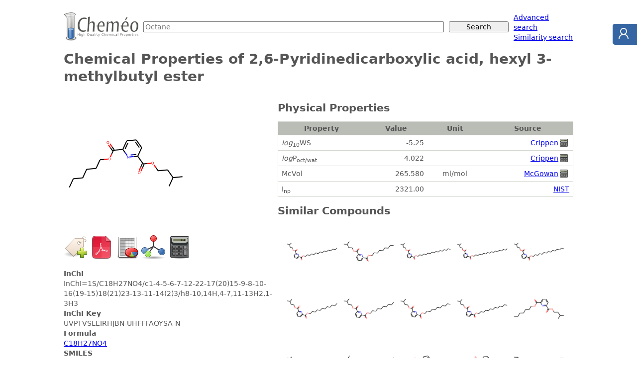

--- FILE ---
content_type: text/html; charset=utf-8
request_url: https://www.chemeo.com/cid/60-932-0/2-6-Pyridinedicarboxylic-acid-hexyl-3-methylbutyl-ester
body_size: 78135
content:

<!DOCTYPE html>
<html lang="en"><head>
<meta charset="utf-8">
<meta name="viewport" content="width=device-width, initial-scale=1">
<title>2,6-Pyridinedicarboxylic acid, hexyl 3-methylbutyl ester - Chemical &amp; Physical Properties by Cheméo</title>
<link rel="stylesheet" href="/static/css/style.css" />
<link rel="shortcut icon" type="image/icon" href="/static/img/favicon.ico">
<link rel="search" type="application/opensearchdescription+xml" href="/static/opensearch.xml" title="Cheméo Search" />
<meta name="description" content="Chemical and physical properties of 2,6-Pyridinedicarboxylic acid, hexyl 3-methylbutyl ester." />
<meta property="og:title" content="2,6-Pyridinedicarboxylic acid, hexyl 3-methylbutyl ester" />
<meta property="og:type" content="article" />
<meta property="og:url" content="https://www.chemeo.com/cid/60-932-0/2-6-Pyridinedicarboxylic-acid-hexyl-3-methylbutyl-ester" />
<meta property="og:description" content="Chemical and physical properties of 2,6-Pyridinedicarboxylic acid, hexyl 3-methylbutyl ester." />
<meta property="og:site_name" content="Cheméo" />
<meta property="og:image" content="https://www.chemeo.com/cid/60-932-0/2-6-Pyridinedicarboxylic-acid-hexyl-3-methylbutyl-ester.png" />
<meta property="og:image:type" content="image/png" />
<meta property="og:image:alt" content="2,6-Pyridinedicarboxylic acid, hexyl 3-methylbutyl ester" />

<link rel="alternate" href="/cid/60-932-0/2-6-Pyridinedicarboxylic-acid-hexyl-3-methylbutyl-ester.pdf" type="application/pdf" media="print" title="Properties of 2,6-Pyridinedicarboxylic acid, hexyl 3-methylbutyl ester as pdf" />
<link rel="alternate" href="/cid/60-932-0/2-6-Pyridinedicarboxylic-acid-hexyl-3-methylbutyl-ester.xls" type="application/vnd.openxmlformats-officedocument.spreadsheetml.sheet" media="all" title="Properties of 2,6-Pyridinedicarboxylic acid, hexyl 3-methylbutyl ester as Excel file" />

</head>
<body>

<form action="/search" method="get">
<div id="hd-search">
  <div class="hd-search-logo">
    <a href="/"><img src="/static/img/logo-small.png" alt="High Quality Chemical Properties" width="150" height="57" /></a>
  </div>
  <div class="hd-search-input">
    <input type="text" name="q" placeholder="Octane" />
  </div>
  <div class="hd-search-button">
    <input type="submit" value="Search" placeholder="Octane" />
  </div>
  <div class="hd-search-extra">
    <span>
      <a href="/advanced">Advanced search</a><br>
      <a href="/similar">Similarity search</a>
    </span>
  </div>
</div>
</form>



<div id="title">
  <h1>Chemical Properties of 2,6-Pyridinedicarboxylic acid, hexyl 3-methylbutyl ester</h1>
</div>

<div class="container">
<div id="details-sidebar">

 

 

<p>
  <a href="/cid/60-932-0/2-6-Pyridinedicarboxylic-acid-hexyl-3-methylbutyl-ester"><img class="comp-drawing" src="/cid/60-932-0/2-6-Pyridinedicarboxylic-acid-hexyl-3-methylbutyl-ester.png" title="2,6-Pyridinedicarboxylic acid, hexyl 3-methylbutyl ester"  alt="2,6-Pyridinedicarboxylic acid, hexyl 3-methylbutyl ester" /></a>
</p>


<div class="icons">
  <form method="post" action="/worklist/cid/60-932-0/add?r=%2fcid%2f60-932-0%2f2-6-Pyridinedicarboxylic-acid-hexyl-3-methylbutyl-ester"  style="display: inline;">
    <input type="image" src="/static/img/addtag.png" width="48" height="48" title="Add to worklist" />
    <input type="hidden" name="csrf_token" value="RKQLMUTgndtk1RXhlvael2HkepqGBfzKho3Uo9t6mzl3hTtC4n5eBcv3C5bWbCTg1vHSBtg2cfnvlAPJ/CDUKA==" />
  </form>
<a title="Download as PDF file" href="/cid/60-932-0/2-6-Pyridinedicarboxylic-acid-hexyl-3-methylbutyl-ester.pdf"><img alt="PDF" src="/static/img/pdf-m.png" width="48" height="48"></a>
<a title="Download as Excel file" href="/cid/60-932-0/2-6-Pyridinedicarboxylic-acid-hexyl-3-methylbutyl-ester.xls"><img alt="Excel" src="/static/img/spreadsheet-m.png" width="48" height="48"></a>
<a title="Download as 2D mole file" href="/cid/60-932-0/2-6-Pyridinedicarboxylic-acid-hexyl-3-methylbutyl-ester.2dmol"><img alt="Molecule" src="/static/img/mole-m.png" width="48" height="48"></a>
<a title="Predict Properties" href="/predict?smiles=CCCCCCOC%28%3dO%29c1cccc%28C%28%3dO%29OCCC%28C%29C%29n1"><img alt="Calculator" src="/static/img/calculator-m.png" width="48" height="48"></a>
</div>

<dl>
   
  <dt>InChI</dt>
  <dd>InChI=1S/C18H27NO4/c1-4-5-6-7-12-22-17(20)15-9-8-10-16(19-15)18(21)23-13-11-14(2)3/h8-10,14H,4-7,11-13H2,1-3H3</dd>
   
  <dt>InChI Key</dt>
  <dd>UVPTVSLEIRHJBN-UHFFFAOYSA-N</dd>
   
  <dt>Formula</dt>
  <dd><a href="/search?q=C18H27NO4">C18H27NO4</a></dd>
   
  <dt>SMILES</dt>
  <dd>
    <a href="/similar?smiles=CCCCCCOC%28%3dO%29c1cccc%28C%28%3dO%29OCCC%28C%29C%29n1"
      >CCCCCCOC(=O)c1cccc(C(=O)OCCC(C<wbr />)C)n1</a
    >
  </dd>
   
  <dt>
    Molecular Weight<sup><a href="#mw_calc_i">1</a></sup>
  </dt>
  <dd>321.41</dd>
    
  
</dl>



<ul class="note"> 
<li><strong> <em>log</em><sub>10</sub>WS </strong>: Log10 of Water solubility in mol/l.</li>
<li><strong> <em>log</em>P<sub>oct/wat</sub> </strong>: Octanol/Water partition coefficient.</li>
<li><strong> McVol </strong>: McGowan's characteristic volume (ml/mol).</li>
<li><strong> I<sub>np</sub> </strong>: Non-polar retention indices.</li>

<li id="mw_calc_i"><strong><sup>1</sup></strong>: Molecular weight from the <a href="http://www.chem.qmul.ac.uk/iupac/AtWt/">IUPAC atomic weights tables</a>.</li>
</ul>


 
<div class="ceondo"><div>Cheméo is a service of <a href="https://www.ceondo.com">Céondo GmbH</a>, since 2007, we provide <a href="https://www.ceondo.com/services/">simulation, modelling and software development services</a> for the industry.
    Do not hesitate to <a href="https://www.ceondo.com/about/">contact us</a> for your projects.</div></div>


</div> 

<div id="details-content">

 








<h2 >
    Physical Properties
</h2>
<table summary=" " class="props details">
    <thead>
        <tr>
            <th>Property</th>
            <th>Value</th>
            <th>Unit</th>
            <th>Source</th>
        </tr>
    </thead> 

    <tr>
        <td><span title="Log10 of Water solubility in mol/l"><em>log</em><sub>10</sub>WS</span></td>
        <td class="r">-5.25</td>
        <td class="c"></td>
        <td class="r">
            <a href="#ref-crippen_log10ws" >Crippen</a> <span title="Calculated Property" class="sprite"><span class="sprite-calculator">Calculated Property</span></span>
        </td>
    </tr> 

    <tr>
        <td><span title="Octanol/Water partition coefficient"><em>log</em>P<sub>oct/wat</sub></span></td>
        <td class="r">4.022</td>
        <td class="c"></td>
        <td class="r">
            <a href="#ref-crippen" >Crippen</a> <span title="Calculated Property" class="sprite"><span class="sprite-calculator">Calculated Property</span></span>
        </td>
    </tr> 

    <tr>
        <td><span title="McGowan&#39;s characteristic volume">McVol</span></td>
        <td class="r">265.580</td>
        <td class="c">ml/mol</td>
        <td class="r">
            <a href="#ref-mcgowan" >McGowan</a> <span title="Calculated Property" class="sprite"><span class="sprite-calculator">Calculated Property</span></span>
        </td>
    </tr> 

    <tr>
        <td><span title="Non-polar retention indices">I<sub>np</sub></span></td>
        <td class="r">2321.00</td>
        <td class="c"></td>
        <td class="r">
            <a href="#ref-nist-webbook" >NIST</a>
        </td>
    </tr>
</table> 
 


 

 


 


<h2 id="similar_compounds">Similar Compounds</h2><p class="c">


<a href="/cid/41-763-9/2-6-Pyridinedicarboxylic-acid-hexadecyl-3-methylbutyl-ester" title="2,6-Pyridinedicarboxylic acid, hexadecyl 3-methylbutyl ester - 0.9976"><img width="110" src="[data-uri]&#43;hGpDKAoiJq3qLM6wRPD4VWQ2FJE5mpmXjL&#43;zNhkzrFoigi6qggkokoSmYgpKiECsiiiyz7e/44dWYfL1z3hr/P669mO3vOD31zPHv2d86RMMYIgA9W5h4AgOkgd&#43;AIcgeOIHfgCHIHjiB34AhyB44gd&#43;AIcgeOIHfgCHIHjiB34AhyB44gd&#43;AIcgeOIHfgCHIHjiB34AhyB44gd&#43;AIcgeOIHfgCHIHjiB34AhyB44gd&#43;AIcgeOIHfgCHIHjiB34AhyB44gd&#43;AIcgeOIHfgCHIHjiB34AhyB44gd&#43;AIcgeOIHfgCHIHjiB34AhyB44gd&#43;AIcgeOIHfgCHIHjiB34AhyB44gd&#43;AIcgeOIHfgCHIHjiB34AhyB44gd&#43;AIcgeOIHfgCHIHjiB34AhyB44gd&#43;AIcgeOIHfgCHIHjiB34AhyB44gd&#43;AIcgeOIHfgCHIHjiB34AhyB44gd&#43;AIcgeOIHfgCHIHjiB34AhyB44gd&#43;AIcgeOIHfgCHIHjhgr94qKiocPHxpp5QAtY5Tc79y54&#43;/vHxoaWltba4z1A7SM4XMvLCz08/PLy8u7detWVVWVwdcP0GIGzv3y5ctKpbKoqMjLy&#43;vEiRNdu3Y17PoBWqPx3NVqtU6na8q6cnJylEplaWmpv79/RkaGs7Nzq4cHYEiN5x4XF9e1a9e5c&#43;fu3btXrVY/b7GMjIyAgIB79&#43;6FhoampqZ26NDBoOMEMATWmICAAHFhuVw&#43;ZcqUXbt23b17V3&#43;ZpKQkGxsbIpo7d25dXV2j6wQwCwljrNFficuXLx84cCAlJSUrK0tY3tra2tvbe8KECZMmTcrIyIiMjNTpdFFRUWvXrpVIJMb75QRojSblLrpx44ZKpUpOTj5x4kRdXd3fq5BIiOjLL7&#43;MiYkxyhgBDKR5uYtqamqOHTu2d&#43;/evXv32tjYTJs2bevWrQYfHIBhtfBEpFwunzBhwu7du&#43;Pi4qqrq6VSqWGHBWAMrT3vPnr0aCLKysoyxGAAjKuFBzOi2trajh071tXV3b9/v2PHjoYaFoAxtHbvbmtrO2zYMJ1Ol52dbZABARiPASYR&#43;Pr6EtGZM2davyoAozJA7j4&#43;PoTDd2gLWnvsTkRlZWXdunVzcHCoqKiwtrY2yLAAjMEAe3eFQuHm5lZdXZ2fn9/6tQEYj2EmAAuH7zieAQtnmNyFw/eNGzdmZ2c3cbYwgOkZJvfg4OCYmJhLly75&#43;PgoFAphtnBNTY1BVg5gKAb4qCooKCjYtGmTSqUqLi4WXrG3tw8MDAwNDQ0ODnZ0dDTIVgBaw2C5iy5cuJCcnJycnJybmyu8IpVKlUplWFjY4sWLDbstgGYxfO6iP//88/DhwykpKUeOHHn8&#43;PGQIUM&#43;&#43;OCDGTNmGGlzwLO6ujpra2srq0YOzo2Yu6iiomLbtm0xMTEKheLOnTvG3hzwpqamZurUqW5ubhs2bGh4SVPkTkSMMYVCUV5eXlRU5ObmZoItAifu378fHBycnZ2tUCjOnz/fo0ePBhY20U3zJBKJt7c34dw8GJRwA6/s7GxXV9eTJ0823DqZ8h6Rvr6&#43;Uqn0z0uXTLZFeLFdv3599OjRFy9eHDBgwOnTp/v27dvoW0x0MENEVadPSwMD5X370vnzLXn/1q1UVkYKBb39tqGHBhahrq4uNja2rq7u5MmTISEh06dPHzBgwPMWzs/PHz9&#43;/K1bt0aMGJGamtqlS5cmbcN0Nz14&#43;JC1a8esrdmDB81&#43;b0YG276dMca2bmXHjxt6ZGB&#43;Dx8&#43;DAkJISJ7e3sxzoEDB3700Udnz57V6XT6C2dnZzs5ORHRq6&#43;&#43;&#43;qA5OZkwd8bYiBGMiB092uw3rl/PLl5kjLG8PJaYaPBxgXlVVlYKV4E6OTkdP35cpVItWLBA/46Lzs7Oc&#43;bMUalUGo3mwIEDdnZ2RDRp0qRHjx41a0Omzf3f/2ZE7LPPmrp8dTULC2O//MJOnmQbNzLG2Pr1LCvLeAME07tz587QoUOJqHv37heFnRpjjLHHjx&#43;np6e/8847L7/8sti9XC4XJpkvXLhQq9U2d1umO3YnIsrNpRMnqEcPmjiR7OwaWbi8nIKC6Nw5GjyYjhyho0epqIh696aZM00yVmghxtiFCxdOnz7t6uo6duxYuwb/oktKSsaNG/f777/369fvyJEj&#43;mXr07&#43;x16xZs1566aUvvviiJTfwMuCvaeP&#43;&#43;1&#43;2YQPLymJvvsn&#43;/2jsCbU3brD&#43;/RkR69OHvfUW69mTFRebbJjQYlqt9u2337axsbG1tSUiOzu7kJCQzZs33759&#43;&#43;mFr1y50rNnTyIaPnx4WVlZU9Z//fp1XYPlNMy0uS9c&#43;Pd/xMez3FyWk/PM6AsKCnr36nXDx4d5eLDQUEbE2rdnhw&#43;bdKjQfBqNZurUqUQkk8kiIiJGjRol7oCtra2VSuXq1asLCwuFhXNycoTTKUqlsqqqyjQjNG3uS5aw2lrGGIuJYfHxjIi99BJbvJilpWmF1xk7d&#43;6ccKfssWPGlM6Zw4hYhw7sxAmTjhOar7q6euzYsUTk6OiYmZkpvFhaWrpp06bAwEBhZy8YPHjwrFmzZDIZtejjZmuYNve8PBYZyT79lK1axdatYy&#43;/zIgYkc7R0alDh5CQkNWrVzs4OBDR2LFjfXx8utrZ3ff1Zb/&#43;atJBwj90Ot1vv/3WlCXv3bsnfGverVu3vLy8pxeoqalRqVRz5szp1KkTEdnY2MhkstmzZ5v4ftGmzf1pv/7K4uKuTJ8u/upbWVmNHj16yJAhROTq6trEP24wuISEBOFEuJubW1RUVHp6&#43;vPSLC0t9fT0FJa8du1aw6sVzrckJibm5&#43;e35ii8Zcyd&#43;z&#43;Ki4s3b94cEhJiY2Mj7OA9PDxu3Lhh7nHxSKvVLly4UDjgFnbGgq5du86bN0&#43;lUj18&#43;FBcuKCgQDidMnDgwNLSUjMOuyksJXfRG2&#43;8QUTjxo174okJYBq1tbXTp08nIltb2/3799fX1587dy4uLq5///5i9&#43;L5lrS0NOGD1qhRo9rE35fF5S7cOHvatGnmHgiP1Gp1YGAgEXXs2PHkyZNP/N&#43;LFy&#43;uWLHCy8tLPN8il8uJKDg4WH9/b8lM&#43;zVTExQUFHh4ePTo0aO0tNTcY3kRbN&#43;&#43;XavVJicnh4aGTpw4sVu3bs9bsqKiIiQkJCsrS6FQHDp0SPim85lu3rypUql&#43;/vnnQYMG2dnZxcXFCY8qagPM/fv2JJ1OJ8z&#43;KSkpMfdY2rxPP/2UiPQfC&#43;fh4REXF3fu3Lknlrx9&#43;/bgwYOJyNXV9erVq2YZrQlYXO6MsaCgICLas2ePuQfShul0uvfee4&#43;IrK2t16xZs2vXrvDwcP3Jhu7u7uL5lqKioj59&#43;hDRgAEDXuzTA5aY&#43;4oVK4goKirK3ANpq7Ra7VtvvUVE7dq1&#43;/HHH8XX1Wr1/v37586d27lzZ7F7Z2dnYffv7e197949Mw7bBCwx94yMDCLy8vIy90AsSElJycGDB48dO9bo9zIajWbKlClEJJfL09LSnrmMVqs9derUsmXL&#43;vXrR0QTJ0709/dv1sTxNsoSc1er1VKpVCqVqtVqc4/FIuzcudPW1tbFxYWInJycwsPDd&#43;3a9cx5JtXV1cJzcJ2cnLKaNlM6Ly&#43;vqqrq8ePHhh61JbLE3Bljw4YNI6ITmCrDmDjT1d/fX/9iNuHk93fffSfOJXzexHEQWWjub775JhEFBQWJE&#43;g4pNPpli5dSkQSiWTNmjXCi1evXl25cqWfn594CyErKys/P78PP/ywd&#43;/ewmdQnv/QGmaJuRcVFbm4uAhf1xHRoEGDYmNjz5&#43;/ZfIZFkbRxI&#43;DWq12/vz5wsfNH3744ekF7t69&#43;8T5FrlcPnz48L/&#43;&#43;svQQ35xWFzuubm5CoVCOEM8ZcoU8Wl&#43;7u61zs5szhymUrGqKnbwIGOMXb7MKirMPOCmU6lU06ZNk8lkHh4ey5YtO3Xq1PPmSNXW1ooTxw8dOtTwatVq9b59&#43;yIjI8&#43;ePWuyieNtlGXl/sQV5tHR0a&#43;88sqSJUvmz1/Ws6cwWZgRsfHjWZ8&#43;7OJFlpjI2sqMyZ07dwoPW9af&#43;e3m5vbuu&#43;8eP35c/7JLtVo9btw4IurUqdPp06fNOOYXjwXl/vQV5sJ3H0SkVB7417/YkiVs0SI2fDj78ku2fDmbP5&#43;tX982cl&#43;3bp1wqL1s2bJHjx6lp6dHRUXp3/JKPN9SUlIiThy/cOGCuQf&#43;orGU3L///nth3kVERIR4armysjIpKWn69OkjR1YK&#43;/UZMxhjrLycxcez48eZr28byD0hIUH4uLlq1Sr91&#43;vr6zMzM5cuXap/&#43;6t27doRUZ8&#43;fYqKisw14BeYReS&#43;fv16cef3zMPZ2lp2&#43;DBbtIgdOMAYYxUVf99sZvFiZvqTEJmZmampqTNmzNizZ09lZWUDS&#43;pPHN&#43;2bVsDSxYWFq5du9bPzy8wMDAiIuKZFzJD65k/d3Hnt3Llyma9celS5u5u6iv7UlNTZTKZeNGDtbW1n5/f2rVrn55q8sTE8Sau38QXs/HGzLnn5eUJX6Du2LGjue&#43;dO5cRsW&#43;/NcKwniMpKUk44goLC1u1apVSqRSfIyuRSLy8vOLj4y9dusQYq6mpESaO29vbH23BXdPAOMyc&#43;8cff9y&#43;ffuWzQbbuJERsZkzW7Thujr27bfss89YY6f5RBs2bBCOuKKiosQjrvLy8p07d06ePFm4rl6cbOjq6kpECoUiNze3ReMDozBz7l999RURzZs3Lzw83NPTs76&#43;vunvzctjRKxXrxZteMuWv2&#43;tGhPDbt5sdHHxiCshIeGZC4jnW7p3705ESqXyxZ443kaZOffMzEwi8vT0FOY/5efnN/299fXslVdUSuV/bt260&#43;wNR0YyjYYxxn78ke3Zw955h6Wns2dNk9KfOL5ly5ZGVyxMNvzjjz8a/hQLZmHm3DUaTfv27a2srCZPnkxETelJn/B1zL59&#43;5q31fp6tmkTE77B&#43;fDDv2/wRMQ6dWIzZ2b99JM4FfZ5E8ehjTLd0zueydbWdtiwYTqdTpg4cObMmWa9XXhad/PelZxMo0bRpEmUk0Px8eTtTVOmUGwsDRpElZVMpQqcMcPZ2TkoKCgxMTE0NHT79u1yuTwlJSU8PLxZYwNLZO7fN/b&#43;&#43;&#43;8TkTAdqn///k18V0FBAWMsLS2NiLy9vZu6sS1bmLX1c0/oFBbe3LRpzJgx4vkWuVzepUuXnJycpq4fLJv5c9&#43;/fz8RvfbaazKZTCKRlJeXN/qWHTt2SKXSb7755pdffrGxsbG3t/fz80tISGj4lmNla9cyiYQRsRUrGl5/eXn5jh07Jk&#43;enJ6efuXKleb9PGDBzJ&#43;78KRVBweHMWPGEFFKSkrDy3/&#43;&#43;edEJJFIIiMjhQc8iDtjIhoyZMgnn3zy6/9/&#43;SRMHHfu3Pk3d3f2z8Rx4JD5c2eMubu7E5HwobCB71Z1Ol1MTIzQd3R0tDA3OCAgoKysTLjdpjhbmIhcXFwWLFgg3OFN/Lj5Ez5u8s0icp89ezYRJSQkNHAko9Vq582bJ1S7dOlSYe7k66&#43;/rn&#43;RpUajOXTo0KJFi/QnGwpLymSyA8KEG&#43;CYReSemJhIRH379j148OAz7/at0WjCwsKEz44xMTHCN/mLFy9u4Gup/Pz82NhYFxcXe3t74cKoM2fOGPOHgDbAInK/efNmbGyssDOWyWTC7Tb1n15SVVU1fPhwR0fH6Ohoce5ko6vV6XSOjo5ENHPmTCL6&#43;uuvjflDQBtgEbkzxgoLC5cvX65/X0KpVBoQELBu3bri4mLGWFlZWXR0ND1r4ngDxo8fL/w7QERTp0415k8AbYCl5C4qLi5et25dQECAcKmbYOjQocI1PlKpdPfu3U1f2/Lly4koIiKCiHr06GG8YUObYHF3ABZVVFQcPXo0JSUlOTn5wYMHnp6e165dS0pKEm6R1UTp6enx8&#43;YtGDNmwP37A4qK7NLSyNXVeGMGC2e5uYs0Gs2xY8ccHBx69eolzCRrhupqcnQkKyt67TU6dIi&#43;/x6PZeWZtPFFzK19&#43;/bCPYFbwsGBPD0pL4969iQiOnMGufPMzFPETMHXl4hIeOBEVpZ5xwLmxUHuPj5ERPfvU1AQhYWZezRgTm3gYKa1QkLo0iU6fJg0GtK7xA44xMHe3dGRiovJ3Z1iY6lzZ8rIMPeAwGw4yJ2IiopIeE7iwIFUVGTu0YDZ8JH7yJGUlkZEdPgwjRxp7tGA2bSB8&#43;[base64]/wONmgON8J9zegAAAABJRU5ErkJggg==" alt="2,6-Pyridinedicarboxylic acid, hexadecyl 3-methylbutyl ester."/></a>

 

<a href="/cid/63-946-2/2-6-Pyridinedicarboxylic-acid-3-methylbutyl-nonyl-ester" title="2,6-Pyridinedicarboxylic acid, 3-methylbutyl nonyl ester - 0.9976"><img width="110" src="[data-uri]&#43;cJWKIqWCGi6vKmpaaRyxVe5tBCzVRKJ2R3MR4k3JEUr1BRU8MFKBAsVxJmBkeEtDPP43T&#43;Ol8tVEhjO4Qzz25/lculwzj57mO&#43;[base64]&#43;YQalN3xP306dOJiYnm5uavvfZaN2wOob/Dedyrqqqio6MJIZs2bQoMDOR6cwg9g4AQwukGwsPDDx8&#43;HBQUlJWVZWZmxum2EHo2buP&#43;zTffxMTEODg4XL9&#43;3d3dnbsNIdQRHMb9zp07I0eOrKurk0qlERERHG0FoY7j6rO7VqudO3duXV1dWFgYZh0ZCa7ivmnTppycHFdX16SkJI42gVBncfJh5uLFi8HBwYSQM2fOjB8/nvX6CBmG/Vf3&#43;vr6yMhInU63du1azDoyKu2/uh8&#43;fPjmzZtOTk4SiUQkEjk7O0skEltb279bfv78&#43;QcOHPDz88vOzra0tGS7YYQMZ97uEsePH09NTX3iRhsbGxcXFxcXF5FI1PI0EIvFBQUFBw4csLGxkUqlmHVkbNp/dU9PT8/LyysvL5fL5RUVFQqFQqFQPHr0qM2FzczMCCG7d&#43;9eunQpB90i1CXtv7pPnTp16tSpT9xYX18vk8kqKiqeeBpcuHBBpVLZ2dlx0y1CXcLynpmUlJSoqKjhw4fn5&#43;cLBAIWKyPUdSzHXaPRDBky5P79&#43;ydOnJg8eTKLlRHqOvb3u&#43;/YsWPNmjWvvPLKb7/9xm5lRJX79&#43;&#43;vW7fOzMxMLBY7Ozu33inSt29fw2qyH/e6urqBAwdWV1dnZ2ePGjWK3eKIElKpNCYmRqvVarXap39qZWXVes&#43;4WCwWiUQ&#43;Pj7jxo17dllOjqp&#43;&#43;[base64]/ePRcXFy42gUzP1atXR48erdFo0tPTudizx9UAYE9Pz2nTpqnV6i&#43;&#43;&#43;IKjTSAT8&#43;jRo7lz5zY3Ny9fvpyjvdgcns106dKlUaNG9e3bt6SkBI&#43;zonYtXrx47969Xl5eubm5vXr14mITHM5EEBgYOHbsWJVK9c0333C3FWQafv7556SkJCsrq9TUVI6yDsDZV1VGWloaALi5uTU3N3O6IdSjlZeXOzs7A0BCQgKnG&#43;J2JgK9Xu/t7V1cXOzk5DRo0CCRSPTEETJmFLGNjQ13PSAjRwiZPn16enp6SEjIqVOnOB1qxfk8M3l5efv379&#43;zZ88zlrGzs2v9NNiwYYNIJOK0K8Sda9eu3b9/v&#43;UVzdra&#43;tnL79mz57333nN0dLxx44abmxunvXEedwB49OiRTCYrLy9/4tCAUqlkbm9qamq9/IQJEz7&#43;&#43;OOAgACuG0PsIoRERESoVKrW099aW1s7OjpKJBKxWMz83fq/9fX1o0aNamxsPHTo0KxZs7jusDvi3q7a2tqWA8VJSUlnzpyZOXPm4cOHWd5MaSl89hk4OECfPvD&#43;&#43;ywXRwC7du16//337e3tx4wZo1KpmBMhmpub210xKiqqe/ZnGEXcW1MoFIMHD9ZoNLdu3WJ5AMI//gFbt4KDA2zeDOHhMGwYm8Wpd/PmzYCAgMbGxuPHj0&#43;fPr3ldpVKxRzkb30&#43;UMsbe11dXVJS0rRp07ppVzWnX4QNw4x8WLJkCct1Fyx4/A&#43;plJw&#43;zXJxujU1Nfn4&#43;IDRDxsxxrgXFhYKhUJra2u5XM5ORZmMEELi4kh&#43;PtHryeLFpLycncqIEELI8uXLAWDo0KF1dXV89/Isxhh3QgjzbrhzyxYWaiUlkd69ycGDpLGR7NhB4uJIVhYLZdF/ZWZmCgQCc3PznJwcvntph5HG/erFi8cCA3VOTqS&#43;vkuF/vqL2NsTAJKaSnJzSWUlSw2ix1QqFbP3cNu2bXz30j4jjTshhIwdSwBIYqLhFTQaEhhIAMi8eUSpJBIJcXUlxcXstYgIs/cwKChIq9Xy3Uv7jDjuaWkEgLi5EYMHIHz00eMKKhWZOZMAkKAg0hMelZ4iOTkZABwcHO7evct3Lx1ixHHX64mXFwEgUqkBa8suXiTm5sTMjJw/T5KTCQBxcCA95FHpEYqLi&#43;3t7QFAatADxAsjjjshj2Pq40P0&#43;k6tV11d7e7uvtbPr2HzZlJc/Pjje895VLqfTqfTd&#43;aXrNFomPPuw8LCuOuKdUZ3mOn/qNXg4QG9esG5cyCRdHy9efPmSaVSf3//c&#43;fOKRYt8pBKISICpFLuOu3Rbt&#43;&#43;ff78&#43;ZiYGEdHxycO8rf&#43;r4uLi1D4eMR4XFzc5s2bXV1d8/PzHR0d&#43;e2/E/h&#43;vrWnsJDk5JD4eHLoUAdf45npD2xtbQsLCzds2AAAR0JDSVUVx432VM3NzS&#43;&#43;&#43;GJHxiFaWlq6uroGBAQEBwcLhUKhUHj27Fm&#43;2&#43;&#43;c9ueI5JmlJfzrX7BrF/zwA&#43;zbB2&#43;/Dc&#43;cWLisrOzdd98FgISEhMrKym3btgmFwn7Ll0OfPt3UcE&#43;zcePG3NxcNze3GzduAIBMJpPL5TKZrKqq6ol/KBSKsrKysrIyAJg1a9bzzz8fHBzMd/udY/Rxz86G0FAwM4OZMyEmBvbvh2vXwMUFXFzAyQkkkprBgw/a2TET64jF4g0bNqhUqtDQ0Dlz5vj5&#43;el0utjYWLyqwt/5/ffft2/fLhQKv/vuO&#43;YziaOjo7e3d5sLt57uwtfXl&#43;vBupzg&#43;&#43;2lPWfOkP37CSFEoSCrV5PhwwlA6z/KF1984h5ZWlqmpqbOmTMHAPz8/NRqNd/3wUgxX&#43;gBYP369Xz30k2M&#43;6sqAOj1sGYN2NhARQWsXw&#43;urlBfDzIZVFRAeTnI5XfV6m2Fha0H06vValtbW&#43;Z&#43;Xb161dPTk&#43;/7YKTmzp2bmprq7&#43;&#43;fnZ1tYWHBdzvdgu/nG/syMjIAoE&#43;fPkePHuW7F&#43;PV&#43;gs93710Hw5nIuDLG2&#43;8MWbMmOrqaplMxncvRqqsrGzRokUAsGvXLrre/fh&#43;vnGCmVvQ3d1do9Hw3YvR0el0zHf30NBQvnvpbqYZd71e7&#43;XlBQCpqal892J0tm3bBgAikUihUPDdS3czzbgTQr7&#43;&#43;msAGDFiRKeOjZu8vLw8S0tLgUBw4sQJvnvhgdHvmTGUWq328PCQyWSZmZkhISF8t8MJpVL5&#43;eefq1Sqlln9Wyb5b3MirkePHvn7&#43;xcWFq5YsSIhIaH7G&#43;adycYdAD755JPY2NiQkJDW80CYjMuXL48fP97W1lapVD790969ezOH3lpf/jYtLe2nn37idBJGI2fKca&#43;trR04cGBNTU1eXp6fnx/f7bCpoaHB39&#43;/qKhoxowZr776KnNif&#43;vrfqrV6qfXEovF1dXVOTk5zGnUFDLluAPABx98sHPnzjlz5jx94e8ebeHChcnJyd7e3rm5uW1O01VVVfX0dBceHh7R0dGSzowtNTEmHvcHDx54eHjodLqioqIhQ4bw3Q47jh8/PmPGDCsrq8uXL1P7Om0YEzzM1NqAAQMiIiJ0Ol1iYiLfvbCjoqKCGfK5Y8cOzHpnmfirOwAUFhZ6e3tbW1uXlJT079&#43;f73a6hBAyderUjIyMiRMnnjx5Eq9L3lmmH3cAmDJlSkZGRkBAwOTJk9uda/vPP0Euh&#43;BgyMqC0aPByoqXltuWmJi4YsWK/v375&#43;fni8VivtvpeYx&#43;vDsbHBwc&#43;vbte&#43;XKlStXrrS&#43;/ZVXMnNzQyQSEInA2RnEYhCJYMAA2LsXTp6EkyfBz8&#43;I4l5QUBAbGwsAX375JWbdMKYf97Nnzx46dEgoFK5evdrGxqb1lJxmZi719XD7Nty&#43;/b/ld&#43;2CxYth61YwN6bfjVqtjoiIaGxsXLRoUVhYGN/t9FTG9JByoLq6&#43;p133tHr9fHx8evXr//rr79KSkqY6yYwV0yorQWZDJRKkMtBoQClEvr3B5EIVCo4dYqbnk6cgEuXwMsLZs/u&#43;EqxsbE3btwYMmTIzp07uWmLDvyNX&#43;gO4eHhADB27FhmjivmErUMc3Pz8eMf&#43;vqSyZPJ/PkkLu7xKmlpJDOTaDTEx4fU1LDdUHY2YSaXS04mP/5Iqqo6cr756dOnhUJhj5iE0ciZ8lfVlJSUqKgoOzu7a9euDR06FAAOHDiQkpLCHHaprKwcPFh99&#43;7jE70HDYJ79/63bmMjJCdDfj58/TWrPX32GUycCMOHg0oFH38Mx45BSQk4OYFIBBIJiERyT89DvXoxQ1&#43;YdyFzc/MRI0aUlpZu2bJl3bp1rHZDH76fb1y5c&#43;dO7969AeDAgQNtLqBWq&#43;/f1125QtLTyb59ZN&#43;&#43;//tpTQ1xcCAAJC&#43;P1ba&#43;/56kpxNCSG4uSUgg7u5PnHp7OyjoiQfI3Nwces4kjEbONF/dtVptcHBwdnb2W2&#43;9dfToUcOKrF4Nn37K6nRMOh3o9bB2LTg4QGUlbNkCvXuDRtNy3i0olQUNDUl//lleXs5cvUcul1dXV&#43;/du3fixInMadSoK0wz7vHx8Rs3bhwwYEB&#43;fn7fvn0NK/LgAXh4gE4HRUXAzviDWbPA0RESEqAzF9ZUq9XMCHU2OqAe328v7Lty5YqFhYVQKPzll1&#43;6WCoykgCQZcvYaGvvXgJA&#43;vQhpaVslEOGMLW419fXDxs2DADWrFnT9Wp//EEEAmJnp3v4sKlLhVpfVQHxx9TivmDBAgDw9fVlazalJUsyhwx5YePGjYaXaLmqwttvs9ISMphJxf3HH38EAGtr6/z8fLZqZmVlAUC/fv3qDb1sjiYujgAQd3dSXc1WV8gwphN3vV4/cuRIANizZw&#43;7lZmJzA0r&#43;/vvv3sMHHjWx4ecO8duV8gApjPenZkrz9LSkpkdsqqqKjs7m5XKq1atAoBPP/1Uq9V2asWampp58&#43;bdKS3NnDYNXn6ZlWZQl/D9fGPT66&#43;/DgBbtmy5ffu2vb29WCxuauraV0xCCCE6nY65fvf333/fqRXnzZsHAP7&#43;/jgtq5Ewqf3uv/7664QJE0Qi0b1794KCgq5evZqcnBwdHW1YNZ1Od/[base64]&#43;/nGMq1Wywx&#43;PHr06O7duwHgpZde6myRlmNVq1evLi0tZS5rse&#43;JQWRtqaqqKigoiIyMNDMzi4&#43;P379/PwA8//zzBr/DIHaZWtwJIV988QUABAQENDQ0MOdinz9/vlMVmI/7w4cPb2hoGDduHAC8&#43;eabHV9dKpUCgKenZ1NT08CBAwHgp59&#43;6uSdQJwwwbg3Nja6uLgAQFZW1j//&#43;U8AmD59esdXZybLZo5Vbd68GQAkEsnDhw87XkGr1TJz2hw/fpw5&#43;Sg4OLjz9wOxzwTjTgiJj48HgClTpjx8&#43;NDW1lYgEPzxxx8dWfHBgwfMG8Lnn3&#43;em5trYWEhEAgyMjI62wAzrU1QUFBtbW2fPn0A4OLFi52/H4hlphn3yspKOzs7gUBw/fr1pUuXAkBUVFS7a&#43;n1&#43;smTJwPAxIkT6&#43;rqmL2HK1euNKCBls9RFy5c2BEXlz5uXENkpAF1ELtMM&#43;6EkGXLlgHA/Pnzi4uLzczMJk2a1O73RWYO6P79&#43;8tkspiYGADw9vZubGw0rIENGzb4ubhcfe89olAQa2siFJKCAsNKIbaYbNxLS0stLCwsLCxKSkqKi4vbXV6j0bzwwgvMB&#43;60tDQAsLKyunHjhsEN1JeXEweHxylfuJAAkEWLDK6GWGGycSeEREREAMCqVas6uHxNTc23335bXl7u7OwMAImJiV3tYMkSAkCio0lREREKiZUVkcm6WhN1gakdZmrt&#43;vXrvr6&#43;1tbW0dHR7u7uzIn9EonEyclJJBIJhW0MjyP/nYQxJCTk1KlTXT1l7s4dGDYMhEK4cweWLYNjx&#43;Cjj6DV5B&#43;om5ly3AEgLi4uMzPz0qVLT9xuZmbGhJ6ZL5K50otIJMrJydmzZw&#43;bkzDOmgVHjsDatRAaCmPGgJMTlJWBpSULlVHnmXjcASAjI6OgoIA5sV&#43;hUDCT/FdUVLS5sJ2dXVNT05EjR2bMmMHO5nNzISAAeveG0lJISYE334RBg9ipjDrP9OPeJq1W2/rSLszTQKlUWllZrV&#43;/3sPDg82NzZ4Nw4fD/PkglUJzMyxYAG5ubNZHHUZp3HmwcCFs3Qo2NrBwIRw8yHc3lDKds5mMnU4HIhHY2YFYDNXVfHdDKYx7d2k58U&#43;lAnt7XluhF36Y6S6//Qb//[base64]/AQ9ZZ8tTF0p8AAAAAElFTkSuQmCC" alt="2,6-Pyridinedicarboxylic acid, 3-methylbutyl nonyl ester."/></a>

 

<a href="/cid/20-077-4/2-6-Pyridinedicarboxylic-acid-heptadecyl-3-methylbutyl-ester" title="2,6-Pyridinedicarboxylic acid, heptadecyl 3-methylbutyl ester - 0.9976"><img width="110" src="[data-uri]&#43;eGsWKcGAc8P39/krxz2bl/[base64]&#43;h43b968ePFirVYbGBgYGBho9P0DtJiRj&#43;4fffTRggULdDpdbGwsWgdr0/TRvbKyUqVSKZXKxjfTarWLFi1KSEhQKpWbNm2KjIw00ggBjKbpo3tsbGzXrl3Dw8PT09Pr6uoa3Ka2tnbOnDkJCQmOjo5paWloHawUN2XixIn6jTt27BgeHp6WllZdXa3foLy83NfXl4g6der0ww8/NLlDAEtRMHOTfyUuXbqUnp6enJx8/Phx8Yqjo&#43;OECRNCQkJ8fHxCQkJOnz7dq1evb7/9dsCAASb6awnw5AzKXe/ixYt79&#43;5NSUk5efKkeKODg0N1dfXgwYMPHDjg7u5usnECGEHzctcrLi5OTU1NSUk5e/[base64]&#43;jQoXfu3PHy8goODg4NDe3Xr59RBgdgXEbInYh&#43;&#43;&#43;23YcOGVVVViV&#43;OHDly5syZM2fORPdgVYyTOxFVV1cfPnw4OTk5LS2tsrJSvDhw4MApU6YEBweLFcIAlmW03PVqamoOHTq0d&#43;9etVpdUVEhXoyJifnggw8UCoVxvxZAsxg/dz2tVpudnZ2cnJyUlKRSqZYsWbJy5UoTfS0AQxj/SQR6SqXS19fX19d35MiR4eHhmKkEizPHY5V8fHyIKCcnxwxfC55WdXV1v//&#43;e1lZ2ZPsxBy5e3p6uri4lJSUXLt2zQxfDp4&#43;eXl5/fr1Cw8Pd3V19fX13bhx4/Xr11uyI/N8JDZ93ryfBgx4mJrakjcXFfGZM6zTGXtQ0DpkZmaqVCoi6tGjR5s2bUS3NjY2L7zwQnx8/JUrVwzflZly5//8h4k4OrrZb0xM5A0b&#43;KuvePlyEwwLrN327dvt7OyI6PXXX6&#43;rq6uoqNizZ09YWFi7du30h&#43;yBAwfGxsaeP3&#43;&#43;yb2ZK/eMDCbi8eOb/ca5c//4jyVLuKbGuIMC89Nqtffu3cvMzKz/7Ja/Ex8fLyavo6OjdX/9572qqkqtVoeFhTk5OYnox4wZ0&#43;QOzZV7aSkTsZMTazQGbV9Xx2o1M/Pbb//xyoIF/PChqYYHZlFbW/vKK68MHz6ciBwdHYODg5OSkiorKx/fUqfTLV&#43;&#43;nIgUCsX69esb2WdVVVVqauprr732&#43;eefNzkAc&#43;XOzB9/zOvXc0FB01veu8dBQaxQcGIiZ2ZydDSvW8fr1pl&#43;iGBCd&#43;7cCQgIICInJ6fnnntOfyri6Og4Y8aMnTt33r17V2wpHkpHRG3btt29e7cRx2Cu3O/f5/Bwzs7mlSs5O7uxLcvKeOxYJmJXVw4J4YwMrq3lP/9HQCtVUlIydOhQIurWrdsvv/zCzJcvX16/fv3zzz9vY/PH9GDbtm2Dg4M3b94sHqbr5OR08OBB4w7DXLkfOcLir2llJa9YwXl5XFv7&#43;FYFBQVzAwK0nTpx3748cSITcefOfO&#43;emQYJzVFSUpKdnZ2dna1ratLs4sWLnp6eROTl5VVUVPTI7966dSspKSk4OFhckhJRmzZt3N3dT506ZfQxmyv33FxOSGBmvnKFY2LY3p6dnTk0lFNTdVVVYpOffvrJzc2NiN4NDtb4&#43;TERu7jw//5nphFCc6jVapVKJc5JPDw85s6dq1arHzZ0cZWbm9ulSxdxKXnr1q1G9llaWrply5bp06dnZmZevnzZFMM2V&#43;46HUdF8Zo1vGABHz3KQ4YwEROxQhHQp09wcHBcXJy4xPb39/f29l4&#43;bJiuVy8&#43;fdpMw4Pm&#43;OKLL2xtbYlo&#43;PDhvXr10p&#43;Fu7q6zps379ChQ/ruDx48KP5Yp0yZ8uDBA8sOm816qcr8l2mZ33/ntWvLX35Zv0xSqVT6&#43;/t7eHgQkbe3d&#43;nVq2YdGxhm7dq1&#43;slB8UpeXt7KlSvrf7bBxcUlIiIiKipKP2Xe4IHf/Mybe0OuXLmSkJAQHBzs6Ojo6OhIRH5&#43;fhUVFZYelyyqq6uLioo2bNhw8eLFxrfUaDQLFy4UB6ZNmzY9vsGZM2diY2NHjBihP9gT0b///e8mT&#43;7NxvK564nr8ZCQEENuQIBRVFRU&#43;Pn5de/evf7tyR9//PHxLWtqambPni3mT/bs2dP4bn/99dfVq1fv2LEjIyPDNANvISvKfdWqVUT07rvvWnogsiguLh40aJCYHJw2bVr9h9p6eXmtWrXq559/FltWVFT4&#43;/sTUceOHY8dO2bRUT8RK8pdrVYTUWBgoKUHIoVz58717NlTHNHFKqva2tr9&#43;/e/9dZbnTt31nfft2/fhQsXenl51Z8yb72sKPebN2&#43;KmwtardbSY2mV8vLyMjMzt23bdvv27ca3zMnJEU37&#43;Pg8vrFGo8nKylq6dKn&#43;51N06dKlwSnzVseKcmdmMat19uxZSw&#43;k9dm2bZutrW3v3r3FpeS4cePi4&#43;OvX7/&#43;&#43;JZqtVpMCUybNq3qz5seDdJqtceOHVuxYkV&#43;fn5ZWZnJxm4&#43;1pW7uBj68ssvLT2QVmbt2rXiMDx58uSgoCD9onClUunn57dx48bi4mKxZWJiopgyj4iIsJLJQXOyrtzXrVtHRAsWLLD0QFoNjUYzf/58UXaCuG/NXFFRkZSUNHXqVHt7e9G9QqHw8fEJCgoSU&#43;bvv/&#43;&#43;ZYdtKdaV&#43;7Fjx4hoxIgRlh6IJZWVleXk5CxatCg9Pb2m0SX&#43;NTU1ISEhRGRvb5&#43;SkvL4Bo8sCvf09Py7KXNJWFfuDx48sLW1tbOza/yc8ilWVFTk5eWl/6iOflH4vcfWyZWXl7/wwgticjArK6vx3VZVVe3du/fAgQOSXxdZV&#43;6VlZUuLi7Ozs6enp6xsbEXLlyw9IjM6syZM&#43;IZ&#43;c8&#43;&#43;2x0dLT&#43;9qToftasWV999ZX4MMS1a9eGDBlCRO7u7qexsshgVpR7SUmJ/nMu&#43;j/mGTPiVq9mAz6F2OplZ2e7uLgQUUBAwJ07d8SLhYWFH3/88dixY/Uri&#43;zt7QMDA8X9eW9v76tYWdQc1pJ7QUGBWGPUt2/f/Pz8yMjIqVOnOjs7&#43;/mdE0snBw3iDz9kPz&#43;&#43;e5ePHOGm/vW2CsnJyYmJiStWrMjJyWl83cg333zj4OBARC&#43;//HKDJ3KlpaViUbiYV&#43;nfv3&#43;DU&#43;bQOKvIPS8vr2vXrkQ0atSo0tLS/Pz8P5dweL/2Ws20adypExPxP/7B//wnv/ceZ2SwsT/mYmQ6nS4mJkbcoBHfSyOLwsWUOREtWrSoyVtsN2/e3Lp1640bN7CyqAUsn/vhw4fbt29PRC&#43;&#43;&#43;KI4MT1//nxERISLi8uQIUv1h/bvvuNjxzgqijds4A8&#43;sOrcNRrN3LlzxeTgypUrly1bVn9RuJub2/z58/WLwsWUuUKhiI2NtfTAn34Wzn3Hjh1iSXRYWFhdXV3933r48OHRozfmz2c3N54x448Xo6L44UMeO9Z6c6&#43;urp45cyYRqVQq/XpAnU6Xm5sbHR0tPsOmXxQuVmjZ2tpu27bNssOWhCVzj4&#43;PFx/LXbp0aSOntlot689Rs7O5uJj/&#43;18&#43;edJMg2TmwsLCr7/&#43;&#43;qWXXoqLiyto9EkK5eXl4kn2nTp1On78eIPb1F8UPmTIkA4dOqSnp5tm4PAoi&#43;Uu7ijZ2Nhs3LixWW&#43;cNYuJODHRRON61KlTp9zd3ZVKpf6oLBaFPz6Bfe3aNW9vbyLq3bu3IU&#43;0OnfuXG5ubnl5uWkGDg2wWO4xMTFOTk4xMTHNfWNcHBPxwoUt&#43;qp1dVxczAavuDx69KizszMR&#43;fv77969OywsTPxS6NOnz9KlS8UtHv2U&#43;aBBg/QLVMDaWCz3ZcuWEdGyZctCQ0PnzZtn&#43;Bu//56JeOTI5n/JoiKeO5cTEzkiwpDn7&#43;3bt0&#43;sOZkxY4Z&#43;GqSmpiYjI&#43;PNN98Uc&#43;RCz549xTM7x48fr58yBytksdx37dpFRBMnThQXbYZ/nPH&#43;fe7Y8c7o0Yeqqpo5E7dmDV&#43;6xMycmsqZmdzoWcRnn30mriuWLFnS4OTgI4vCAwICpk&#43;fjslBK2ex3AsKCsSsXLdu3Yio8UvARwwePJiIsht/GtnjVq/mwkJm5n37OD6elUoeN47j4/mvi8J1Ol1sbKzhk4NiUXhVVRU&#43;lWL9LDkzI24tiQP8rl27DH/j22&#43;/TUTx8fGGvuH&#43;fd68mQsKeP583ruXIyJ40ya2sxPPutF27TohIODTTz&#43;9evWqRqOJjIwUk4Nbt25tyXcFVsySuU&#43;ePJmIXn31VXESb8hbxMOltmzZQkShoaEGfZnSUh49mol4/Xq&#43;f5/PnmUxwV9ezomJPGXKmfHjxSm4jY2NeIxZu3btDhw40PJvDKyVOX5Yzd8RP11eo9EQ0YkTJ5rcfvv27f37909KSmrfvr1SqUxLSwsPD09PT6&#43;trf27t3BhIfn6Um4u9elDU6eSSkUDB5J4FmHHjvT666RWP5ORIRaFq1SqZ555xtPT87vvvgsKCjLa9wnWw4J/1fbv309E48aNs7Gxsbe3f&#43;Su6iPWrFkjVgWGh4eLRQd6zs7OoaGhqampjyyuys/PH&#43;bt/Vvv3uztzQasHHzw4MGlS5c0Bj6BHlohS&#43;ZeVlamUChUKtWoUaMCAwNLSkoa3Eyn00VFRRGRUqmMjIwUk4OhoaHnz5&#43;Pj48fN26cfnGsg4OD&#43;DDE3bt3jxw5IubII&#43;fM4YYemA8SsvCamb59&#43;xJRI482rv9k&#43;4iICP2ig/rTIAUFBXFxcWPGjNF337ZtW7HGcPbs2bUNPVkb5GTh3ENDQ11dXd3c3MTtyUdm37Va7YQJE4ioQ4cOb7zxBhEpFIq1a9f&#43;3d6Ki4sTEhLGjh1rY2Pj7e1tZ2f34Ycfmv6bgFbDwrlrtdopU6boz8J79uz5zjvvZGVl6Q/emzZt6tat2/Tp04moTZs2O3fubHKfixcvJiLxb8K0adNM&#43;w1Aq2L59e5arTYrK&#43;uRxbGdO3cOCwtTq9UVFRWTJk0iIpVKZeDk4Pbt24lITK24ubmZevzQiiiY2diTPS3EzLm5uampqSkpKZcuXRIvOjo6VlVVubq6ZmZm1v&#43;ociMuXLgwYMAADw&#43;Pmpqa27dvFxcVefTsacqBQ6thRbnXd/bs2eTk5OTkZFdXVwcHh08&#43;&#43;URc1BqCmVf5&#43;Y23tX3W3b374cM2n39Os2aZdLTQWlhp7nr379&#43;v//ORDTVpEh06RHPm0O7dtGIFxcWZYGjQ&#43;ljyrqohWtI6EY0ZQ0Sk0xERGXC/FiRh7bm30OjRREQ3bpBCQT/&#43;SBqNpQcEVsHaT2Za6OZNmj6dAgLIw4P8/GjQIEsPCKzCU3p0d3WlQ4foxg1ycaGNG&#43;nqVUsPCKzCU3p0J6J9&#43;8jBgYKC6MIFysykf/3L0gMCy3tKj&#43;5EpFD8camq05HN0/ttQnPYWnoAJjNpEi1eTBUV9P339P77lh4NWIWn92SGiDQaKi6m7t3pzx/eApJ7qnMH&#43;[base64]/g/1lT4sLLFx2QAAAABJRU5ErkJggg==" alt="2,6-Pyridinedicarboxylic acid, heptadecyl 3-methylbutyl ester."/></a>

 

<a href="/cid/18-175-8/2-6-Pyridinedicarboxylic-acid-3-methylbutyl-octadecyl-ester" title="2,6-Pyridinedicarboxylic acid, 3-methylbutyl octadecyl ester - 0.9976"><img width="110" src="[data-uri]&#43;qeffjotLc2GtwxgE83nvmfPng0bNpSWljZ9WHJy8owZM4xG47Jly3Jycjp16mSjFQLYjmhORESEPDI4OHj9&#43;vVXrly574D6&#43;vr4&#43;HgiUqlUWq222RsEUErzuWdlZc2dO9fLy0tG7&#43;LiEh4evnnzZr1eL4Sorq6OiYkhIg8Pj88&#43;&#43;8z&#43;CwZ4dCph3dDQYDBkZ2dnZGTs27evpqaGiNzc3CZPnnz58uVz5875&#43;/vv2bMnJCTELn&#43;AAGzE2tzNDAZDTk5OWlragQMHamtre/bsqVarDx48OGTIEDstEcBWWpy7WXl5&#43;aJFi7744ouEhASdTmfTVQHYxaMPIv39/ZcuXUpEZ8&#43;etd16AOyoVXP30aNHE1FxcbGNFgNgX63KvU&#43;[base64]&#43;1VdfyRvs3LlzTEzMzJkzIyMj3dzcWn8XAK1nm9zNLl26lJGRsX37dvOT165du7799tuLFy&#43;24b0APBob525WWlq6e/futLS0Y8eORURErFy5Mioqyh53BGA9e11npm/fvgkJCcXFxQkJCXl5ebm5uXa6IwDr2f2yStOnTycM5sHOLly4cP369WYPs3vu8nWoEydONDQ02Pu&#43;gKfCwsKJEydOnz79zp07TR9p99z9/f03/fGPWUFBdP68ve8LGNq5c2d4ePj169e7d&#43;/e7BNRVwcs6E9qNZ04QcXFNHhwC77tt99owwbq0oW6dKH4eLutDpyRwWDo2LFjs4clJycnJiY2NDQsXbr0ww8/bHbk7ZBLoo4aRUTU0l2TOh2tWkV//SvduEGXL9tjXeCEkpOTV65c6e/vHx0dnZaW9rDzE5PJpNFoXnvtNSGEVqv95JNPrHp5xxGXO/jiC0EkIiKsPf6334QQYsUK0dAghBAffSSKi&#43;21NnAatbW1S5YsISIXFxeVSiX77Ny588KFC/fu3VtbW2s&#43;0mg0zpo1i4g8PDy2bdtm/V04JPfycrFhg0hOFlevNn/w7t3Cy0ts3SrS00V6utDrRVycMBjsv0pQUlVV1bRp04jIy8srKyurrKxMp9OFhISYu/f19Y2Njc3Kyrp27Zq8xIufn98333zTontxSO5ffSXWrRPnz4uFC0VlZVNHJicLFxdBJGJixLffiv37RUqKKCtzxCLB1vR6/ZkzZ1avXn3y5Mmmj7xy5Yp840SPHj2Kioosv1RSUrJ27drHH3/cfD7i4&#43;NDRIGBgWfPnm3pkhyS&#43;5//LKqqhBAiM1Pk5IiCgrtnKRZMJpN21aqaAQOESiVefFG4uQl/f4Tedl24cGHIkCHdu3eXjQ4dOlSr1f7000&#43;Njzx16lRAQAARBQcH//LLLw&#43;7wdOnT2u12sGDB8fGxk6fPv03ecbbQg7J/V//EhcuCCHE&#43;&#43;&#43;LDRsEkejXTyQlmY4fl183GAwvvPACEYX172&#43;YPVuoVIJIJCU1/q2ANqGgoKBbt26y8ri4OPnf0qhRo956661ff/1VHnngwAF59dyJEyfeuHHDmhs3tOLM1iG537ghEhLE2rXizTdFWpoICBBEgqgkNLRfv34ajWb8&#43;PHy5CwqKmrekCENnTqJlBRHLAxa4s6dO9YctmvXLjlDfOqppyorK4UQdXV1X3755eLFi7t06SKjV6lUEyZMmDNnjqurKxEtWLDg999/t/PyhXBQ7vcxmUR&#43;voiPfzM83PxL7&#43;/vL6P39vYu2r9fgVXBw6Wnpy9fvtzT03Pq1KmpqamVD38CptPp1Go1ES1ZssRyliLV1NRkZWXFxsbK8&#43;/evXsTkUajMZlMdv4J7lIi93tMJlN&#43;fr5Go/Hx8fH39yeinj17FmPm6GTWrFkjxyMuLi7yscnT03PGjBk7duywPK&#43;or6/XaDRk3XXP79y5k5GRsWPHjoKCAvuu/v9TMnez9957T569lZaWKr0W&#43;J&#43;6uroVK1bI0N9///3y8vLU1NSoqCh5BiK7j4qKyszMrKysfLRBuIM5Re7ffvstEY0ePVrphbR/RqPxxIkT69evP3LkSEOTkwDLQfiePXssv3T58uWNGzeOGzfOfC7q6ekpB&#43;GHDx&#43;280/QKk6Re3V1tYuLi7u7e01NjdJrac/Ky8snT57s7e0tGw0ICNBoNPn5&#43;Y27b2IQbqm0tFS&#43;GBQeHh4ZGfkIg3AHc4rchRBDhw4lIpy428/PP/88aNAg&#43;QRx4cKFctQtDRo0aPXq1WfOnJFHmgfhQUFB58&#43;ft&#43;bGrRzaKM5Zcp8/fz4Rffzxx0ovpI2xcghdWFgoX/EZPnz4pUuXhBANDQ35&#43;fnx8fGWVwcaPnz4okWL5MN/WFhYRUWFnZfvaM6S&#43;zvvvENEr7zyitILaTPy8vJmzZr12GOPhYSE6HS6a9euPezIxoNwS&#43;b5mPx96Nixo6ur68yZM41Go51/AgU4S&#43;55eXlENH78eKUX0jakp6e7u7sTkXnXq6ura2Rk5Keffnrr1i3LI5sehFuqra3NycnZsmVLQUFB089i2y5nyf3WrVsqlcrT07Ourk7ptTg7nU4nB&#43;EajaaqqiozMzMqKkrWL0eBUVFRqampN2/etH4QzoSz5C6E6N&#43;/PxHt27dP6YU4WkNDQ1FR0ebNm3Nzc&#43;vr65s4sq6u7uWXXzYPwi2/pNfrt2zZEhERYX4xSP4CeHh4fP7553b&#43;CdoMZ8m9sLDQ29u7T58&#43;RDR27Nh33323jMd2yJqamnnz5rm5uXXo0EGOrmNjY3Nzcxu/rl5VVfXss88&#43;cBBuSa/Xp6amTp06NTAw8LnnnnPyQbiDOUXuO3fulM&#43;lAgMDzZ8uHxaWFxIidDpx9aqorLz7DqdLl5Req03p9frQ0FAi6tSpU1xc3GCL9/IGBAQkJiYePXpUHmnlINxSdXW1PdfeJimfu&#43;Vzqdu3bw8dOjQ6OnrKlCnBwUYiQSRcXMSSJSI8XNTXi9deU3q5VrByOHjx4kX5YbS9evU6fm8v9PHjx5OSkvr162fufsCAAcuXL5e7qYKCgkpKSuy49PZOydwbGhqSkpIsn0tlZ2ffe&#43;FjZr9&#43;YsYM8fTTwt1d/P3v4h//ECkpzp77mTNnoqOjJ0yYEBwcrNVqL8hd/g/SeBB&#43;n9OnTyclJfXq1Uv&#43;/&#43;nYsaP1O8LhYRTL3fLdtVu3bjX/e2Fh4cqVK2NijsqH9qVLRUWFyM4W&#43;/eLv/xFzJun1Hqbl5eX5&#43;vrK38i&#43;UurVqsnTZqUkpJy31tvmh6EWzKZTIcOHVq3bl1RURF2WLSeMrnr9Xr57lpfX99Dhw41PsBkEocPi1deEfKJ1r59Yv9&#43;UV4uBg509FKtlJmZKZ9rPv/88xUVFXJXt3l3ilqtli8GXb9&#43;3fpBONicArlXVFQEBgbKJ6YPfPNiY7W1Qq8Xf/ubWLrU3qv7n6NHj2ZmZu7atavZh1XLQbjlRKWqqmrbtm3R0dHmobjcOqtSqdatW2fn5cMDKJD7kSNHRo0aNXDgwCZe927s99&#43;Fh4dQq8Xt2/Zb2l0NDQ1arZaI5Ol1586d5SUfGr/BrIlBuKWbN2/KneI&#43;Pj5xcXEYhCtFgdw3bdpERHPnzt2&#43;fXsTiTT2xBOCSOTnt/wuz5wR2dlW/qIYjcbZs2fL1&#43;dnz579xBNPmIckXbt2XbFixddffy0fwq0chFvCcFBZCuT&#43;3XffEdGwYcPkwKHp1xEtLV8uiERycgvvLytLvPOOKC4WsbGiuXNluSOciHx8fPbu3Sv/UV7qZNiwYebue/XqtWzZsuDg4BYNwkFxCuRuNBrd3NxcXV3ldNm8zbpZqak/hIYuSUh4s2X39/LLdy/gsWmTOHJEnDv3sAMfOAi3JC91IneNE1G3bt2s3xEOzkCZyczw4cOJKDw8nIjS09Ot/C75Z2HEiBEtu7PExLuXLlu7Vrz1liASo0eLt98W9y51IjU7CLdUVFT0xhtvnDp1qv3tCG/flMl94cKFRBQTE0NEiYmJVn6X&#43;c&#43;CtRfW&#43;fprMX&#43;&#43;KCkR8fFizRqxdq14913RpYu8ys33kycHBwevX7/&#43;ypUr1g/CoU1TJnedTkdE8p2/YWFh1hz/&#43;uuvCyGCgoKIaM2aNVXyKnxNSE8X7u6CSNz3DqmaGrF7t5g7d8W956BqtVoOwl966SVsP27flMn98OHDRDRy5Ei5O6qJNxPU19fLSZ9ardZqta6urj179iSiDh06yF3dD5x15P/733evvJeYKB5yyR6j0ShfDPLy8nr11VcxCOdAmdyrqqrUarW7u3tgYOCYMWPKy8sfeFh1dXV0dLR8WV6e&#43;ahUqqioqEmTJsnHYzlCWbBgQXZ2thyKy0G4SqVKDQ0V1k05m/9DAe2FYntm5GbXJi49cPXqVTnz9vPzmzp1qnxJ8qOPPpJfLSsr27hx49ixY83DQT8/v7i4OLk3wfpBOLCiWO6LFi3q3bt39&#43;7d5aVO7vtqSUlJ37595UaDMWPG3DcIt2S&#43;1Il5OOjt7b1p0yaH/BDQxii5AVg&#43;VZUGDx68evXqH3/8UX6psrJyxIgRcq9BE4NwS/LSHWFhYXLvit1XD22Qwm/v&#43;P777zUajXz2Kcmd4ufOncvJyZHXBbdmEC6E&#43;OCDD4jomWeeIaKQkBAHLB7aHOXfzSSEqK&#43;vP3jw4LJly/z8/Mzdy13j06ZNu23dXpcjR47I3w2VSuXl5WX93gTgQyWa&#43;&#43;RVRzKZTAUFBenp6du3b1&#43;8eLHRaExJSTFfb7ZpBoNhQI8eLwYF/V/v3n&#43;4dav/xx&#43;7DRli7wVD2&#43;JcuZsZjUZXV1erPinT0ogR9MMPFBZGhw7R1q00f759VgdtlUM&#43;RrjlPD09W9w6EY0cSUQkr2XQ0k8tBgacNPdHJD&#43;eu66OiOjYMWXXAk7IqtPiNuPJJ2ngQAoOptBQmjRJ6dWA02lfj&#43;6TJtHBg3TnDrm60n/&#43;Q075tAQU1L5yJ6JPPiGtllatomHDqKhI6dWAc2l3uRuN5OVFRNSxI9XUKL0acC7tLvdZs&#43;if/6T8fMrNJYvPygIgp527t8qVK/Tzz/Tkk3cf5gHuaY&#43;[base64]/AQWz&#43;QaRWb/2AAAAAElFTkSuQmCC" alt="2,6-Pyridinedicarboxylic acid, 3-methylbutyl octadecyl ester."/></a>

 

<a href="/cid/47-148-6/2-6-Pyridinedicarboxylic-acid-3-methylbutyl-pentadecyl-ester" title="2,6-Pyridinedicarboxylic acid, 3-methylbutyl pentadecyl ester - 0.9976"><img width="110" src="[data-uri]&#43;/[base64]&#43;/Hjx728vNLT0020fYAGMEnuP//885AhQ65fv75p0yZTbB&#43;gYYyfe0ZGxvDhwx88eDBu3LiYmBijbx&#43;gwYyce0pKSkBAQFFR0YQJE7Zt29akSRPjbh/gadSd&#43;6lTp44ePVpVVVXnyL17944dO7a0tHTy5Mlbt261trY2xgwBjIfr8u677xKRq6trUFDQV199dePGjScOi4&#43;Pl/flYWFhWq22zs0CmF/duUdGRnp5een&#43;eahUqt69ey9cuPDYsWNVVVXymG&#43;&#43;&#43;Ubel6vVahNPGKDhJGY25EPg0qVLycnJycnJGRkZZWVl8hdbtmzp7&#43;9va2sbGxur1WoXLlwYGRlp/A8gACMxNHed0tLSzMzMtLS0PXv2nD17lohatGhRUFCwcuXKmTNnmmaSAMZR79z1nTt3Li4ubvHixU5OTvfu3bOysjLizACM7qlyl7Vv3/7KlSu//vprjx49jDElAFMxwnl3Hx8fIsJ6AVA&#43;I&#43;Q&#43;aNAgIsrIyHj6TQGYlBEOZq5du&#43;bp6enq6nr79m2VCiuKQbmMUGe7du08PT0LCwtPnz799FsDMB3j7Ixx&#43;A6NgnFyx&#43;E7NApGOHYnosuXL7/00kvNmzfPz8/H4TsolnHSbN&#43;&#43;fbt27QoKCnJycoyyQQBTMNqeWD6emTlzZnp6emVlpbE2C2BExjmYIaITJ06sXr1669atROTo6Dh48ODAwMCAgIC2bdsaZfsAT89ouRNRdnb2jh07UlJSzpw582jrktS9e/eAgIDhw4f36dMHF3yAZRkzd52rV6&#43;mpKSkpKTs37&#43;/pKRE/qKLi8vQoUO//PLLFi1aGP0dAQxhktx1NBpNVlbW3r1709LSjh8/7ujoGBQUtGHDBlzDChZh2tz1Xb582cfH5/[base64]&#43;vqKg4ePBgeHh4ly5d9I9TxowZU&#43;c2zZo7M//Zvz8T8bFjDXmxVsuhoRwdzSEhfOGCsacGClJcXDxkyBAicnd3/&#43;2332oalpeXt2XLlqCgIGdn5&#43;nTp9e5WXPnziEhTMTLlzfktSdO8Lp1zMyFhTxnjnHnBSZVVVU1f/78sLCwzp07q9Xq1NTUypo/4e/evdu3b18iatu27QXD9mtlZWUFBQV1DjN77t9&#43;y0Q8YkT9XlVYyFotZ2VxbCwzc0kJz5hhitmBKWg0mkmTJhGRk5OT7tijRYsWEyZM&#43;Pbbb&#43;/cuaM/uLCw8LXXXiMiT0/PS5cuGXcmZs/95k0m4ueeY43G0JdcvcpeXhwayhUV/P77vG8fh4U18HAIzE6j0cg3onN0dExKSkpNTVWr1Z06ddJ1r1KpevbsqVarDx8&#43;fPPmza5duxLRK6&#43;8cv36daNPxuy5M7NazatXswEfPczMly6xpycTca9eHB/PpaWclcV5eSaeIhhHeXn5m2&#43;&#43;SUTOzs6ZmZn63zp37tyqVauGDh1qa2urS1/e/Xfp0iU3N9cU87FE7nPm8MaNHBbG&#43;/fXPvDO&#43;fPs4cFE3LcvjxvHRPzZZ&#43;aZI9SklmPuasrKykaNGkVELi4ux2r&#43;NH748GFqampoaKinp&#43;eoUaOCgoJu375tpMlWZ/bc8/J43jxm5qoqnjyZL13i0tInDszJyWndunWGjw8PHMjBwUzEjo6clmbW2YIerVYbERERERHh7u4&#43;ceLEhISEe/fu1TS4uLjYz8&#43;PiNzc3E6dOmXgWxQVFRlpsk9midwjIpiZtVqePJm7dWN7e/bz46goPntWNyo7O7t58&#43;ZENHTo0F/&#43;/ncmYmdnPnLE3LOF/9NqtVOnTiUie3t73bGHjY2Nr6/v559/npOToz/43r17/fr1I6JWrVqdPn3aUnN&#43;nCUOZmbO5G&#43;&#43;4U8&#43;4b17&#43;dVXWZKYiIkeeHu3b98&#43;JCQkJiZG/svZiBEj3njjDZUk/RoQwNnZFpgqMDOzRqP58MMPicjW1vaHH344ffp0VFSUn5&#43;f/lK/F154ISQkJCEh4erVq3/729&#43;IqF27dhcvXrT03P/CErlrtXzxIhcWPvqfubkcG8tBQT8OG6a/2xgwYICvr299Pw3B6HSnER0cHH766Sf9bxUUFMTHx0&#43;aNMnNzU33/538b&#43;Dll1&#43;&#43;evWqpeZcE0vkXgONRpOdnR0ZGdmzZ09Jklq2bElEHh4eZ/UOcsAoKisrS2v4laka3QotJyenAwcO1DJSt8sfOHBgSEhITY&#43;9sCwF5a4vJCSEiPr372/0PzTAokWLwsPD7e3t/fz8oqKiatmb6K/QOnr0qIHbN/zUjfkpNPfdu3cT0eDBgy09kWdNeHg4EVlbW0uSpDv86NSp0&#43;zZs9PS0srLy3Uja1qh1agpNPeCggKVSmVnZ2fgZy7USavVzpgxQz62/u677/Lz8&#43;X1tC4uLo&#43;vpz179qwhK7QaHYXmzszdu3cnooyMDEtP5Fmg1WqnTZsmnwPYvXu3/rcqKyvT09PVanW3bt3orwxfodVYKDf30NBQIlq8eLGlJ6JQWq02z7DFFBqN5r333pN33vv27atl5K1bt&#43;T1tD169IiMjLxy5Ypx5qoYys19165dROTr62vpiSjR2rVr5YJ162lruoytoqLi7bfflldo7a9r1cYzT7m5y4fv9vb2ZWVllp6LsixdupSIJEmys7PTHXg0b958/Pjx27Zty8/P140sLy8fM2aMfGrlCP4mreTcmVleC3r48GFLT0RB5Ed5WllZxcbGlpaWyutpO3fu/Ph62tTUVPnUSu0rtISi6Nw//vhjIlqyZImlJ6IIWq121qxZcutbt26t9t0LFy5ER0cPGzZMf5cvSZK7u/vvv/9ukQkrkKJz37lzJxG9/vrrlp6ICZ07d86QYVqtVv7d3cbGZteuXbWMLCkpSUxMnDp1ardu3TZu3Gjg9gWh6NwTExMdHBzs7e1btWolrzi9f/&#43;&#43;pSdlNBs2bBg5cqRKpXJzc5N/urt37z5xZLUVWuad5jNFubmnpqY6OjoSUdOmTXWfzl5e/m&#43;8wV98wefPMzOXlrJcyF8vd2wEVq9eLUmSJEmurq76i6sGDx68fPly/UWzGo1m4sSJ8mnE1NRUC875GaDQ3JOTk&#43;V11R999FFpaen8&#43;fPDw8P9/PwGD/6eSF4vzC&#43;9xPPmcf/&#43;rNGwAfdcUJBly5bJB9bR0dHM/Mcff0RHR/v5&#43;dnY2OjSly&#43;h2L59e2BgoCErtMAQSsx9z5498vWLU6ZMqaqqSktL0y3tUKtzP/mEx4/nFi2YiBcs4IgI/uc/G1PuUVFR8vmTmJiYat8qLi7es2dPSEiIh4eHrntbW9tnadWKZSku97i4OHnBdFhYmPyVY8eOBQUFNWvWzN7e1d6eidjJiWNjOSuLf/yRv/&#43;e1WoODrbYhDUazfHjxw1c2xMRESGfWtm8eXMtw7RabXZ29pIlS/r167dr166TJ08aabKiU1bu27Ztkx95oFarq32rsrLy559z/vEP7t6diR5d1X34MH//PRcW8vPPW2C2zBwXF/fqq686OTnVuZ5Wq9VOnz5dPrWyc&#43;dOM88TZArKff369fJT&#43;xYtWlT7yOvXWf6TeWkpFxdzfDxPnMjFxeaYpL6vv/7aysqKiDw9PfXX03bs2HHWrFmpqam6vwfrVmjZ2tpWW6EF5qSU3FesWCGfqVi1alV9X9u7NxPxXy8rM7lq/zhzc3M3bdr0zjvv6N&#43;f1snJafTo0evWrQsKCqInXfwGZqaI3EtKSry8vFQq1fr16xvw8vBwJnp0O4&#43;GePCAV6zgTz/l//7XwFfU8o&#43;z2iWIcvfOzs5NmzbFYmaLU0TuCQkJKpWqb9&#43;&#43;zFxRUVHfNWFJSUzE/fs39O1nzuQbN/jhQ37vPUOGy6dWJElas2ZN7SP//PPPjRs3jh07NikpKSsrq6HzA6NRRO7nz58nIjc3t4iICEdHx&#43;3bt9fr5ffvs7U1e3jklpSU1z36cZMnP/qP0FBOTuZ58zgzs6ZbWOqv0GrIe4FFKeKB7h06dGjTpk1&#43;fn5ZWVlJScmhQ4fq9fLnnqNhw4Jv3Gh95Ej9XviIlRWVlBAzFRVRXBx9&#43;in1709ubjR&#43;/IEdO27fvi2PYuZZs2YtWrRIPo34wQcfNOS9wKKU8qDTQYMGxcXFyb/8paen1/flnTq1S0qiQ4cOyTdqM9SWLZSXR3PnUlQUqVQ0ZQqVlpKrKyUn08WLnJQUuGtXWVVVr169/P39L168GBcXZ2NjEx8fL9/mExofS3&#43;8PLJ&#43;/XoiCg4OllfI1PcuJYmJiUQ0cODAer0lq1Q1Pkrk4sXcmBh/f3/dPeJatWplb2&#43;fkpJSr4mBoigl97NnzxJR69at/f39iWjHjh2GvKqqqmrlypVFRUX37t2zsrJq0qTJkSNHtIY8uWndOpYkliT&#43;/PPaB5aUlCQlJU2bNi0lJaXaLZuh0VFK7szcpk0bIpo9ezYRTZ06tc7xuiuOR4wYcfDgQTs7O3d3dyJq2bJlUFDQli1balpPGxUVte7111mS&#43;MsvjfwzgLIpKPfg4GAiUqvVRNS5c&#43;faB&#43;uWxTo6Oi5dulS&#43;hKdLly7PP/&#43;87jitSZMmPj4&#43;y5Yt079TyoIFC4jI2tr6UlyciX8gUBwF5b5u3ToiGjdunJOTk5WVVS1PliovLx87diwROTs7L1&#43;&#43;XH/5JDOfOnUqKipq0KBB8vIbWdu2bUNCQsaPH09EVlZWW7ZsMeNPBkqhoNzPnDkjH75nZmYW6u4P/Bj9Z0IsWbJEbnrOkx7Ep1tPq9vle3h4WFlZBQYGmvLnAOVSUO5arVY&#43;&#43;I6JiXn48OETx&#43;g/E2LBggXyicvHl08&#43;vuXPPvvMxsZm2LBh8m&#43;0xeZfUAYKoKDcmXnNmjU9e/YkIt162mqPhbhz507Xrl3btGkTGRkpt27gbcYyMzOJyNvbu3fv3kSEpVpiUlbuzLxs2bJevXrJKcs6dOgwY8aMffv2yWtp8vLy5F9nJUn64osvDNxsZWVl06ZNJUmSn7gyr&#43;ELyqARU1zuslu3bm3evDk4OFj//rSOjo6BgYHyL6mSJK1du7Ze25TvMTR37lw7a&#43;vF77xjopmDkknM/HR/ljWtqqqqkydPpqWlJSYmyrd9e/HFF69duxYTE/P&#43;&#43;&#43;/Xa1O7V692/Pe/vV97rc1XX0llZXT3Ljk4mGbWoFBKz11fbm5uSkqKi4tLhw4dvL296/36zEwaMIC6dCE7O8rOprQ08vU1wTRBuRpT7k&#43;rspJcXOjhQ5oyhf71L5o/nxYvtvScwKwUsQDYTJo0ob59iZmcnYmIMjIsPSEwN6UsADYTHx/KyKCmTWnuXBzJCEikvTsRTZtGN2/S/ftkb0/p6STOgRwQkVjH7rLYWOrYkfr1o&#43;3byd0d&#43;3ihCLZ3J6Lbt6lNGyIiDw/6/4V5IAjxcvf1pc2bKT&#43;fEhJowABLzwbMSryDGSI6cYL&#43;8x/[base64]" alt="2,6-Pyridinedicarboxylic acid, 3-methylbutyl pentadecyl ester."/></a>

 

<a href="/cid/55-135-1/2-6-Pyridinedicarboxylic-acid-dodecyl-3-methylbutyl-ester" title="2,6-Pyridinedicarboxylic acid, dodecyl 3-methylbutyl ester - 0.9976"><img width="110" src="[data-uri]&#43;yC3KIICKXmkTEeKBROZ90iWDAKJVHK9g2KrSmJMbaCtYkWmNTcphHra1i1TQYE&#43;8zZqlSQYWmIEeygIFHMUF5aLw45DAEIgu77P76x5itwcixDMyuv8/ryZOHwOzMb&#43;[base64]&#43;z/3o0aPx8fEdHR39vSGAbskYY/239szMzKioKK1Wq1Kp5s&#43;f338bAuiJfnx3Ly4ujo6O1mq1r732GloHc9Bf7&#43;6VlZVKpfL27duLFi06cOCAlRV&#43;SQDp9Uvu9fX1SqWyoqIiPDw8PT3dxsZG9E0AmED83Jubm8PCwkpKSgIDAz/99NPBgweLu34Ak4m8j6HVahcsWFBSUuLj45OWlobWwawoul3itddeU6lUSqXS39/f398/KCjoYTsnBoMhNjY2MzPTy8srMzPT3d1d7NEC9En3OzPh4eGffvqp8T8dHBz8/PyCvzdq1Cjjj1auXLlt27YhQ4bk5ORMnTq1n0YMYLLuc9dqtaWlpWq1urCwUK1WV1RU3P9TT0/P4ODgoKCg//73v7t377axsTl9&#43;nRERER/jhnARL3&#43;VbW5ufnixYv5&#43;fl5eXlqtbq&#43;vl74vqur6507dz7&#43;&#43;OPo6Oh&#43;GCeACPp6ZKaioqKwsDArK2vv3r2DBw9ubGzEYUcwW6IdiJwyZcrFixfT09MjIyNFWSGA6EQ7ECnsw6hUKrFWCCA60d7dy8rKJk&#43;e7OrqWlNTo1B0f3wTYOCJ9u4&#43;adKk8ePHNzQ05ObmirVOAHGJ&#43;amqcNoj9mfAbImZu7D7npqaajAYRFwtgFjEzD0gIGD06NFVVVVqtVrE1QKIReRTxObNm0fYn4EBp9PperKYyLkL&#43;zMnTpwQd7UAXdDr9YsWLXrhhRe6nRIt8vnuBoNh5MiRNTU1JSUlOEsMBsayZctSUlKGDh1aXFzs7e3dxZIiv7tbWVkJ&#43;zN79&#43;4Vd80AP&#43;rNN99MSUmxs7M7efJk161Tf8xmyszMXLJkSU1NjYeHh//3lEqli4uLuBsC2LVr18svvyyXy48fP96TcxPFz91gMFy4cGH27Nl37twxflMul0&#43;YMMF4lryvr69cLhd3u8CbU6dOxcTE6PX6Xbt2vfjiiz15SD9eZ6aiosJ4lnxpaalWqzX&#43;aPDgwcLEqKVLl/r4&#43;PTTAOARdv78&#43;VmzZrW1ta1fv37dunU9fRgbEDqdrqysLCUlJS4ubuLEiTKZTNj68uXLL126NDBjAHNWW1vb0dHRw4UvXbo0dOhQIlq2bFmvtjJAuXdSX19/&#43;vTpwMBAIlq7dq0kYwAzUVdXt2jRosDAQAcHB6VSmZCQsG/fvsrKyoctf/PmTWHK6Lx583r&#43;ChFIk7tAmAI7duxYCccA0mppaQkKCiKiIUOGdNrvGDlyZHR09F/&#43;8pfs7OzvvvtOWL6&#43;vn78&#43;PFEFBYWptFoeru5/r1GZNf0er2np2d9ff2lS5cmTZok1TBAKjqdbt68eRkZGd7e3vn5&#43;XK5XPhNT/h3U1OTcUm5XO7r6&#43;vv719QUHDlypWpU6dmZ2c7OTn1epMiv1p7KT4&#43;nojeeustEdZ19ix74w32&#43;uvs1i0R1gb9zGAwLFmyhIhcXV3Ly8sfXKCqqur48eMJCQlKpdLW1lbIdcqUKaNHj66urjZtoxLnnp6ePszF5Z3nn&#43;/rijo62IsvMsZYczNbsaLvA4P&#43;9sorrxCRvb39Z5991u3CGo0mPz9/69athYWFtbW1Jm9U4tx1bW26YcMYEauo6NOKGhvZ66/f&#43;/rll/s&#43;MOhX27dvJyJra&#43;szZ84M5HYlvjCvYtAgxezZREQmn0SZkUHffUcuLnTrFrW10VdfkZubiCME0R05ciQxMVEmk&#43;3evXvWrFkDuu2BfG39OJWKEbGgIFMem5bGFAoWEMA0GnbtGtu4kb33HmtvF3uI8FBqtfrQoUO&#43;vr4vvPDC&#43;&#43;&#43;/X1JSotPpulj&#43;3//&#43;96BBg4job3/724AN0sgMcm9tZQ4OTCZj16/37oGff84cHBgR&#43;/OfWXIye/iRWugn5eXlrq6uQr5G9x8&#43;Lysru3/5oqIi4Sq5a9askWTAZpA7YywmhtnaspMne/GQy5eZiwsjYi&#43;9xHbsYERs1Ch2926/DRE6q6qqeuKJJ4goMjKyoKDg73//e2xs7NixYzvtPnh5ef3sZz/bsGHDoUOH3NzciGjx4sUGg0GSMZtH7tevs0OH2LvvssLCnix&#43;8&#43;bN9376U2Zry&#43;bNYyoVk8uZTMY&#43;/LC/hwlG3377rTCfISgoyPgZkPFHubm5GzdujIqKGj58&#43;P3py&#43;XyyMhIrVYr1bDNI3eViu3fzwwGtmJFt0fNGxsbfX19iWjrokXszBlma8uI2IYNAzNSYIy1t7cLV70dO3bs7du3u1746tWrBw4cWLFiRWRkZGZmZqfXxgAzj9xXr2ZNTYwxduoUO3iQhYay1avZJ588mH5ra2tISAgR&#43;fr65ubmxk6b1uHpyZYvl2DMvNLr9QsWLBD2Uq5duyb1cHrHPHL/xz/u7cb89a9s505G9P9/RozISEzctGlTdnZ2c3OzMFXqscceKygo8PT0JKI3XnqJ6fVSPwGOrFixgoicnJxKS0ulHkuvSXnOzP&#43;1tdGmTSSXk6srLVxIeXlUWEhqNRUW0jffLB4//nB5ORHJ5XIvL687d&#43;6cO3fuN7/5zZUrV2bMmJGRkdHpyAD03Jdffpmbm1tfXy9cpL/bs1DefPPNt956y87O7uzZs88888zADFJMUr/eumQwsPLyIwcO/O53vwsICLC2tiaicePGCe/rfn5&#43;zc3NUg/RgqlUKrlcLvzPFHh7e8fFxSUnJ&#43;fm5ra1tXVaPiUlhYjkcvknn3wiyYD7zrxz/yGNRiN8SGFlZTVt2rSamhqpR2TBcnJyhPOuFi5cuHLlyp/85CfG07AEdnZ2SqVy1apVx44du3bt2smTJxUKhUwm&#43;&#43;CDD6Qeu&#43;ksKXeBsPu&#43;c&#43;dOqQdiwX50NpBWqy0qKtqxY8evfvWrcePGGWecCezt7Yno7bfflnDYfWd5ue/bt4&#43;IwsPDpR6IperhbKDm5ubc3Nzk5OSf//znbm5uiYmJ4pynLSnz&#43;FW1N5qamtzd3fV6fU1NTadPMaBbjY2NISEh5eXlYWFhGRkZnXZguqDVah&#43;B2xBJfEakCZydnWfMmKHX69PS0qQei4VpbW2dO3dueXn55MmTU1NTe946ET0CrZMl5k64MQ4RETHG7t69e/jw4crKyp4sr9PpFixYUFBQMHr06LNnzzo7O/fzAM2R5e3MEFFdXZ2Xl5dCoairq3twSi8nXn311fPnzxcVFRGRk5PTpEmTQkJClErl008/7erq2mlhxlh8fPyePXtcXV3z8vLGjRsnxZDNgLS/Ophs&#43;vTpRHT48GGpByKNzZs3E5G1tfUzzzzj4eFx/x&#43;oTCYbN25cXFzcjh07ioqKhPOxXn31VSKyt7cvKCiQeuxSstTct23bRkQxMTFSD0QChw4dsrKykslk&#43;/btE75z/fr1Y8eOrVq1KiQkRDhiaGRrayuclGtjY3P27FlpRy45S8391q1bMpnM3t5e2jPsBl5WVpbwW&#43;OWLVt&#43;dIGOjo6ysrJ9&#43;/YlJCT4&#43;/tbWVkR0cyZM/fu3TvAQzVDlpo7Y0y4HI9KpZJ6IAOnsLBQmA30xz/&#43;sYcPaWpqys7Olmo6hbmx4Nw3btxIRAEBATk5OTy8x1dUVAizgWJjY5GvaSz4fr83btxwdHQsLi4ODQ1VKBS&#43;vr7BwcHTp/9i6tTwCRPIyuwPsdbX1w8ZMqSHp3NWV1fPnDmzrq5uzpw5e/bs6fQJP/SU1K83EwkXKpHL5VFRUf7&#43;/sLJkkQUGnqKiDk6smefZWvXsn/&#43;kx08yLZtY4yxzZulHvT3NBpNbGzs/PnzFQrFxIkT4&#43;LiUlJSysrKHvae3cVMOegVi8w9NTVVLpfLZLIPP/yQMbZ///7MzMysrKwtW7asXPn1E0/8YH7I6tUsLo5VVrLERKnHzRhjrKOjQ/iYzMnJqdM9HVxcXCIjI5OSktLT0xsaGoTlezVTDrpmeR8zZWdnz549u729fdOmTatXr25vb3dycmpvbxf2Z8LC1E89NcjHh5qaqLCQiopo7lx6&#43;mnavZtsbCg5WerREyUkJGzfvt3JySknJ8fb27u4uFitVgvXAa2urr5/ybFjxwYGBl69erW4uHjEiBEFBQWPPfaYVMN&#43;REj9euudixcvCp9&#43;L/9&#43;fmpDQ8Nvf/tbPz8/a2trN7enjG/qQ4feu7xSSgorL2epqSwkRMqRC5KSkojIzs7u/PnzD/60qqrq1KlTSUlJUVFRxg/5J0&#43;ebKEz5cyQJeVeWVkpfIL4/PPP6x&#43;Yn9ra2vrZZ1e3bGG//CV7/HE2Zcq973/5JfvmG9bezt55h/X&#43;guBi6tVsIJ1OV1pampKSkpGRgX0YsVhM7nV1dU8&#43;&#43;SQRPfvssw/OK3tQpysshYYyIpaWJtJoGhpYa2uvHvFozAaydJaRe3Nzs7&#43;/PxH5&#43;/ubNj91/XpGxJYsEWM0b7/NkpPZmjXsX//q4SOMM&#43;XeeecdMUYAJrKA3LVarXCd2DFjxph8be8rVxgRc3Zmfb2CVVsb&#43;/3v7329dCnLy2P5&#43;V2/05t83ywQnQXkvnjxYiLy8PDo4vZUPTFhAiNimZl9G41GwxIS7n29dCkLD2dEzNqa&#43;fuz5cu1&#43;/d/9dVX9x8&#43;78t9s0B05v6pqkajcXFxsbe3T09P7/YW4F2LiaH16ykzszoiwsv0tdjakp0dHTlCN25QeDg5OlJDA5WV0YULdOGCJi9vwsWLzs7OwmVbJk6cmJSUdPPmzbCwsKNHj&#43;LOyZIz9&#43;PuGo1m&#43;PDhra2t165da2hoSE1NXbduXa9mnRmVltbOnavU6VqrqqqsTDjHQKejX/yCFi&#43;mmBi6coWcnMh4hZa7d&#43;nCBVKrS6qr5544cevWLeOD7OzsnnzyyZycHFPumwWik/qvl&#43;4JVyRMTk728/MjolOnTpm8qjFjxhBRbm5urx9pMLC4OEbEPD27vax2VVWVSqVas2ZNWFhYdna2yffNAtFZQO6HDx8mounTp69fv56IlvTh8IowqecPf/hDrx/5yiuMiNnbsx7cNwvMlgXk3tzcbGtra2VllZeXR0TOzs4mXyC8oKCAiEaNGtWrE2jrt29nRMzGhp07Z9p2wUyY/WmyRI6OjhEREQaDoaysbMKECU1NTTk5Ob1aQ11dXXJyMhEFBwe7u7vfvHkzPj7&#43;5MmTtbW13T72yJEj3mvXng0IoA8&#43;oJkzTXsKYC6kfr31yEcffUREzz333J/&#43;9Cfq5QHslpaWgIAAItq4caNarba1tb1/LrOnp2dUVFRSUlJmZubdB3bKz5w5I5xanLx1q5jPByRiGbk3NDQoFApra&#43;v//Oc/ROTu7t7DY9jGj6i8vb0LCgrc3d2JKCIiYt26dREREZ0u2qFQKKZNm7Zs2bI9e/ZcvnxZrVZLe98sEJ1l5M4YE8753rt3b8&#43;PrhgMhl//&#43;tdENHz48NzcXOG&#43;WXPmzDHeCVGv11&#43;&#43;fHnPnj3Lli2bNm2aQvGDTyGE1gMCAlpaWvr5ycEAsZjc33vvPSKaO3duz4&#43;urFq1iogcHR3Pnz/fk9lAWq22uLg4OTk5Ojrazc0tODjYy8uLiD7&#43;&#43;GNRnwpIxmJyr62ttbKyGjRoUFZWlo&#43;PT7c3oRUmbtvY2Jw&#43;fbq3s4GEy/EFBgYKVy9auHChGM8ApGcxuTPGlEolER07dqzbJQ8ePCiTyaysrI4ePWrCfbNaW1sdHBxkMll&#43;fr5MJnN0dNRIe6Y8iMQCDkQaxcTEENHWrVsvXbqk1&#43;sftphOp9uwYQNjLDk5OT8//8SJE05OTunp6Y8//ngPN2RnZxcZGckYKyoqmjp1aktLS1ZWljjPASRlSblHR0cvWLBArVY/9dRTTk5OISEhiYmJ&#43;/fv//rrr&#43;9fzNraOjs7&#43;/33329sbNy&#43;fbudnV1aWtqUKVN6uy0iUqlU0dHRY4YOpfx8MZ8JSEXqv1565/r16wsXLnzw1MiRI0fGxMRs3rzZeImlPt4369tvv/UbMeJwaOh3ubnM2poNG8a&#43;P54DlsvCcjeqq6tLS0t74403nnvuuU6XKlcoFD4&#43;PsI5j7t27TJ9G3PmMCKWknLvTPmsLPGGD9Iw9xOAe6i6ujo/Pz8vL&#43;/ChQvFxcXt7e3z58/38/MTPoU10UcfUXw8zZpFAQH07ru0fDnt3CnekEECj0ju99NoNF988UVAQEBfby/c2EgeHiST0blzNGMGeXhQVZUFXIwPHu4R/MMTbggqwq20hw2j0FDS6ejGDRo9mr75hsrLxRggSOYRzF1M0dFkb0&#43;3b9Px43T7Nk2cKPWAoE8ewZ0ZMd29SzIZ7d9PtbXU0kIzZ9Ls2VKPCUxn7lOzJebgQIzRF1/Qrl1ERC&#43;9hNwtGnZmumMw0PdX0yZcSsDC4d29O3I52dlRejrV1dGkSVKPBvoE&#43;&#43;49YDDQ55&#43;[base64]/AVimGxUmUGKqAAAAAElFTkSuQmCC" alt="2,6-Pyridinedicarboxylic acid, dodecyl 3-methylbutyl ester."/></a>

 

<a href="/cid/25-070-6/2-6-Pyridinedicarboxylic-acid-decyl-3-methylbutyl-ester" title="2,6-Pyridinedicarboxylic acid, decyl 3-methylbutyl ester - 0.9976"><img width="110" src="[data-uri]&#43;uLLdYYZ5v5/j4SDc&#43;95nzvnO5d477yJhjBEAH6SGLgCg&#43;yDuwBHEHTiCuANHEHfgCOIOHEHcgSOIO3AEcQeOIO7AEcQdOIK4A0cQd&#43;AI4g4cQdyBI4g7cARxB44g7sARxB04grgDRxB34AjiDhxB3IEjiDtwBHEHjiDuwBHEHTiCuANHEHfgCOIOHEHcgSOIO3AEcQeOIO7AEcQdOIK4A0cQd&#43;AI4g4cQdyBI4g7cARxB44g7sARxB04grgDRxB34AjiDhxB3IEjiDtwBHEHjiDuwBHEHTiCuANHEHfgCOIOHEHcgSOIO3AEcQeOIO7AEcQdOIK4A0cQd&#43;AI4g4cQdyBI4g7cARxB44g7sARxB04grgDRxB34AjiDhxB3IEjiDtwBHEHjiDuwBHEHTiCuANHEHfgSDfFfefOncnJyd1zLICnkTDG9H2MxMTEadOmmZmZ3bp1y9nZWd&#43;HA3gavZ/dS0pKQkJCmpub33//fWQdDEu/Z/eGhgYfH5&#43;srKyAgIBjx45JpbhVAEPSb/6WLVuWlZXl4uISHR2NrIPB6TGCkZGRUVFRvXv3PnLkyIABA/R3IIB20tfFTEZGhq&#43;vb2NjY3R09Pz58/VxCICO0svZvaqqavbs2Y2NjStWrEDWwXiIf3bX6XTTpk1LSEiYMGHC&#43;fPne/XqJW77AJ1m3uYW6enpd&#43;/edXNzc3Nz69OnT5vbr1mzJiEhwc7OLj4&#43;HlkHo9L22X3evHkHDhwQvpfL5QqFQqFQeHh4eHp6KhQKd3f3vn37tmx87NixoKAgMzOz5ORkX19fPRYO0HFtn929vb1ramqUSqVKpaqurr58&#43;fLly5dbbzB48GDh3N&#43;/f/&#43;9e/cyxrZt24asgxHq2LV7dXV1bm5uXl6e6n9u3Ljx008/tWwwaNCgkSNHJiUl6aFUgK5q&#43;&#43;zemlwuf&#43;WVV1555ZWWn&#43;h0utLSUqVSqVQqY2JiLly40Lt3b7GLBBCHmE9mKisrhw4d2tTUpFKpnJycxGoWQCxiPne3tbUNDAxsbm6Ojo4WsVmANul0uvZsJvJz97Nnz06ePHno0KFFRUVmZmYitgzwDAsWLDA3N9&#43;1a1cbz76ZqHQ6nbu7OxGdOHFC3JYBniYyMpKIrKys8vLynr2lyJ0IJBLJW2&#43;9RURCBQD6lpGRsWLFCiLavXv3iBEjnr2x&#43;J0IhBtWrVarUqkwngP0qqqq6qWXXioqKgoLC9uxY0eb24vfRczW1jYoKEin0&#43;3fv1/0xgFaNDc3h4SEFBUVTZgwYcuWLe3aRx/XUufOnSMiBwcHjUajj/YBGGOrV68mIjs7u9LS0nbuope4M8Y8PDyI6OjRo3pqHzh39OhRiURibm6ekpLS/r30NZppwYIFRPTFF1/oqX3g2a1bt&#43;bPn8863jtLX6OZqqqqhg4dqtFoCgoKXFxc9HEI4FNdXd348ePz8vJ&#43;//vf/&#43;tf/&#43;rQvnqciWDu3LkxMTGzZ89et26dQqGwsLDQ04Gg51KpVJmZmUlJSUKn2mHDhj17WAVj7PXXX4&#43;Lixs5cuTFixetrKw6dDg9xj01NXXVqlVZWVnCf&#43;VyeUsvecHw4cM7Wi6YktLSUi8vr969excXF7f&#43;&#43;ePDKoYNG9avXz8i&#43;tvf/rZ69eq&#43;fftmZGQMHz68o0fU7zwzhYWFoaGhSqWyqKhIq9U&#43;8lupVOro6Oj2Px4eHtOnT9dfMWBUtFqtn5/fv//9b29v7/nz56tUKqVSmZ&#43;fX1BQ0NjY&#43;Pj2Dg4ODg4OOTk5Op3u6NGjv/nNbzpx0O6YNI&#43;ImpqaSkpKVA/Ly8urr69v2cbd3T00NFT4hAxM3uLFiyMjI52dnbOysmxtbVv/6vFhFTdv3qyrqyOi2bNnP//88xEREZ07aDfF/YmampqKi4uFvvI3b97cu3dvQ0NDTk7OqFGjDFUSdI&#43;DBw&#43;&#43;8cYblpaWaWlpXl5ebW7PGLt9&#43;7ZSqRw1atQj742OEft5aOeFhoYS0bJly0RuV6tlKhVTq0VuFjorOztbuBmNiorq5kMbUdy///57IrKxsamrqxOt0fp69uab7OBB9vbbTKkUrVnorKqqKoVCQURLlizp/qMbUdwZYxMmTCCi/fv3i9biqVPs668ZY&#43;z2bfbhh6I1C53S3Nw8bdo0Iho/fnxDQ0P3F2Bc05QuWrSIxO08LJH8/I3hblGgxQcffHD69OlBgwYdPnzYMJ/DdP877BnUavXiKVPSPT1ZdnaXGtJq2ZIlrKCA1dezP/yBxcWxRYtwMWNYx48fl0qlZmZmCQkJhqrBkE9mniwsjHbupKVLaffuzjeyahVt304vvEA5OaTTkVJJjo6Ej7TEs2/fvlOnTuXk5Cge5unpaWlp&#43;fj2&#43;fn5woRFW7dufeedd7q/YIHxxf36dfL0JGtrKiujVvOTdUBsLL3&#43;OslklJxMSUnU2EibNhFmlxfPp59&#43;unLlSisrq9ZTDAlkMpmzs7PQF0D46ubmNnDgQB8fn2vXrs2YMePIkSOSlivMbmd8cSciHx9KS6N9&#43;2jBgg7ve&#43;MGjR9PtbX02Wfk7EyBgSSRUEYGvfiiHgrlUXp6up&#43;fn1arjYmJGT16tPBRqPJ/SkpKHp8UQCqV6nQ6Dw&#43;PS5cu9e3cKUwshrqKepYDBxgRGzeuo/vV1tToRo5kRGzuXFZYyAYMYERsyxZ91Min8vLywYMHE9G77777xA2EPrCJiYmRkZHh4eHBwcEeHh5mZmY7d&#43;68fv16N1f7OKOMe309GzCA9evH2j1KhTGm0&#43;mCgoLmjhih9vdnlZVs7FhGxAIDmU6nv0q5otFofHx8iGjSpElNTU3t37GxsVF/VXWIUcadMXbpEjt3jn3&#43;Obt5s517bNq0iYjkcrlSqbzzpz8xIjZ8OKut1WuZXFm2bBkROTo63rt3z9C1dJKxxj0lhW3ezO7dY4sWsbKyNjdPSkoyMzOTSqUnT5789NNPe5mZpf/qV6ytWUeg/WJiYojIwsIiIyPD0LV0nrHG/YMP2N27jDGWkMC&#43;&#43;oo99xx79VUWGsp27GAnT7KbN5tb/X0sLi4eOHAgEUVERKSnp/fq1UsikcTFxRmseJOTk5Mj9HIRJjTvuTo2A3D3GTSIysrIzo5KS0mno4ICKiigM2dafv&#43;am9sNnU542qVWq2tqaqZMmfL222&#43;PGzdOo9GsXr06ODjYgOWbkpqamt/&#43;9rdqtfqNN94Q5szquYzyQSQR1dXR&#43;vXUvz81N9N775FKRUol5ef//LWwsH9p6Q&#43;t&#43;soTUVhYWFpa2uXLl/38/BISEszNjfWdbGhXr161t7d3cHBoz8aMsZkzZ37zzTdjxoxJT0/v6bOZG2vc26LRaIqKioSHvvn5&#43;cnJyTdu3Bg0aJCFhcXly5eFaxt4hEqlWrt2bUJCwoMHDywsLIYMGdJ6gJxCoXBxcXlkteeIiIj169f/4he/yMrKcnV1NVTlYumpcX9EeXm5k5OTRCJJTU0dP368ocsxRvX19RMnTszOzra3t29ubr5///7j21hZWbm1UlNTIzxfP3ny5NSpU7u/ZtGZyF98BweH6dOnHz9&#43;/Ny5c4j7E4WGhmZnZw8bNiwzM9PGxqahoaGgoKD1ADmVSlVYWJiTk5OTkyPsIpVKJRLJRx99ZBpZJ5M5uxPRqVOnfv3rX7u6uiqVSil6yDxs9&#43;7dy5Yts7a2vnTpkqen59M2&#43;&#43;GHH5StqNXq8PDwsWPHGrCXi8gM&#43;VhIVM3NzcL8TWfOnDF0Lcbl4sWLQufy2NhYQ9diYKZzFpRKpZip73EVFRXBwcGNjY2rVq363e9&#43;Z&#43;hyDMx0LmaI6O7du05OToyx4uJioScT55qamvz9/VNSUiZOnHj&#43;/HmZTGboigzMdM7uRGRvbx8QENDU1IS10ATh4eEpKSn29vbx8fHIOpEJXbsLvvvuOyJycnLqUJc9kyQMpJDJZBcuXDB0LcbCpC5miIgx5u7urlQqT58&#43;[base64]/3fRj1qxZRPTOO&#43;/09Cv41n2bW//8wYMHWVlZcXFx69atCw4O9vLyan158/zzzw8dOlSJiUYeY4JndyL65z//uXTp0sbGRplM5urq2jIq3sMjwNnZ2cmJWneXvHWL3N1Jo6HqarKzM1zRj2loaPD19c3MzAwICDh27FibHxWXl5cL5/5&#43;/foFBAQ8cQIM3hn6/Sa&#43;litXGxubRz79fvnlQiImkzF3dzZ9OgsLY199xaZOZbGx7PZtoxvDLXxq5uLiUllZaehaTISJdBFrwRh766238vLyhMVMzMzMWncC&#43;fFHm9u3qbSUbt2iW7eIiPz8aOxYSkujF14wdOkP27t3b1RUlKWl5ddffz1gwABDl2MiTC3uW7dujYuL69u3b1xcnJWV1datWw8dOiRczPzyl78cNszm73&#43;n/v1Jqfz5n709XblCf/kLrVtHba0w3n2uXr0aFhZGRP/4xz9exAw5IjL0nxcxnT171tzcXCKRfC3M&#43;svY3LlzW15p//6uRIyI9evHXnyRtYxlXbWKMcY&#43;&#43;cRYLmaqqqqEgRTLly83dC2mxnRuVcvLy728vMrLy//6179&#43;&#43;OGHwg&#43;rq6uFu7f8/PzKyr6ZmauUSqqqIiI6eJDmzCEiqq&#43;n3r3p22/pwAH68ksS8wZv7VqysKB792jtWmrfYDmdTjd9&#43;vQzZ85MmDDh/PnzvXr1Eq8aMJWzu0ajefnll4nI39&#43;/zYePDx6w//yH3b//0A&#43;9vBgRO3hQvJqystiePYwxdvs2W7eOxcayEyfY9evsmXMMhYeHUwcXPof2M5G4L168mIicnJzuP5LidvviC0bEfHzEqyk5mQn9y9VqtnIlGzKECddSZmbMxYX5&#43;6etW7dt27Zjx47l5eUJc/u3LHx&#43;/vx58eqA/2cKcT9w4AARWVpaZmZmdrqRH39k/foxInbtmkhl1dayefPYjRtswwaWnMyWL2dTpzI3N2ZuLuT&#43;41aDDIU1N4Vx/tu3bxepAnhUj792z8nJmThxolqtjoqK&#43;uMf/9iVphYvpshIWrmStm/vcln799O4cWRnRykpNGLEQ485tVoqLial8puSkvO5ucKthbDu7Jw5c&#43;Ry&#43;a5du7p8eHgKQ7/fuuTBgwfCulaLFy/uemtXrjAiNnCgVq3WdKmhs2eZuTmztmZ37rRzD61Wq1Qqcb2ubz047i3rWnl7e4u1rtW8efvs7AZ/&#43;eWXnW/izh3m4MCI2Nq1opQEIurBo5mamprkcrmVlVVsbKxY61r5&#43;LCKijudXwtNq6XgYCovp8mTqbMrO4P&#43;9OBrd2EqJalUWlJSQkTR0dEvvfTS5MmTu9LmTz/9NHjw4Nra2v/&#43;978vdLxfQcPy5ZbCqiFZWdSVxZ1BP3rw2V2YSkmj0URHR8fExLz77rvbtm3rYptWVlZz5syhTk1ncPDgwdHffnvN05MOH0bWjZShr6a65OTJk0SkUCju3btnaWkplUoLCwu72KYwh1ZHF&#43;&#43;&#43;cuWK8Bgxat&#43;&#43;LhYA&#43;tOz494ylVJiYqJwVn7//fc711R8fPyhQ4eE711dXW1sbGQymUKh8Pf3X7hw4Y4dOxITEwsKCp74kW3LA6KFCxd2/sWA/vXsuDPGNmzYQESzZs26cOECEdnb22s0HX6MeO3aNWtrayJKTU09ceKEVCp92tgIS0tLT0/PGTNm/PnPf/7888&#43;TkpJUKpUwBnzs2LFqtVofrxHE0uPjXl5eLpPJzM3Ny8rKhNkPjxw50qEWamtrR4wYQURz5swpLCwUOpdv2bJFmDT0&#43;PHjH3/88cKFC/39/RUKxROHFFlYWFhZWU2aNEmHZc&#43;MW4&#43;PO2MsKCiIiDZt2rRjxw4ievXVV9u/r06nmzlzJhGNGjWqsrJS6FweGBj4tODW1dVdvXo1Pj5&#43;8&#43;bNCxYsGDNmTJ8&#43;fbZu3Wpvb09EZ8&#43;eFek1gV6YQtxPnz5NRK6urlVVVX369JFIJPn5&#43;e3ct/V6ffPnzycid3f3mpqadu4&#43;adIkItqzZ09ERAQRzZ49u7MvArqDKcRdp9M999xzRPTdd9/NmzePiNasWdOeHR9Zr4&#43;IrK2tr3Wkj1hsbKzwl&#43;HOnTsymaxXr14VFRWdfR2gd6YQd8bYxo0biSgoKCgtLY2I7Ozs2rxhLSkpEea0WL9&#43;fafX62tsbLSzsyOiS5cuBQYGEtEnn3zShdcB&#43;mUicW99w7pixYrTp083Nzc/Y/uGhoZx48YR0ZQpU8rKyoTZl1avXt2JQwsDMt58881Tp04RUaC3N3vmocGATCTujDHhjvOjjz5qz8ZxcXEtn0/5&#43;voSkZ&#43;fn1ar7cRxCwoKpFJpP2vrH6uqVAEBTCZjCQmdaAe6genEPSEhQXjufvHixaqqqja3P3ToUHZ29ooVK4jI0dGxK9fcyYsWaRwd2c6dbMMGRsRmzep0U6BXPbiL2CMYY76&#43;vmVlZYWFhUQkl8sVT9J6l0OHDoWEhMhksnPnzglDXTvp8GEKDqYRIyg5mZydiTEqLiasp2B8TCfugpUrV6ampiqVytra2sd/K5fLW1ZRtLS03Lhxo1qtjoyMXLhwYZeO2tREzs505w6lpdG2bfTNN7RpE61Z06U2QQ9MLe4tqqurWy&#43;hmJubm5ubW1NT03obW1vb1157bf/&#43;/SIc7733aPNmmjePQkJo6lRydSWlkrAAoJEx2bg/0f3794U5Z4SvERERTk5O4kwdWlhIbm5kYUElJTRxInl4UFQUYbI7I8NX3PVr6lTKy6P4eHJwIEtLGjTI0AXBoxB38VRUkK0t7dpFEglptWRlRUuWGLomeIipTYlqSMLk8Lm5tHcvEVEXb39BD3AvJTaTWU/dFOHsLrbhw2nPHmpqojFjDF0KPArX7npw&#43;zZJpdTzV0EzPYg7cATX7sARxB04grgDRxB34AjiDhxB3IEjiDtwBHEHjiDuwBHEHTiCuANHEHfgCOIOHEHcgSOIO3AEcQeOIO7AEcQdOIK4A0cQd&#43;AI4g4cQdyBI4g7cARxB44g7sARxB04grgDRxB34AjiDhxB3IEjiDtwBHEHjiDuwBHEHTiCuANHEHfgCOIOHEHcgSOIO3AEcQeOIO7AEcQdOIK4A0cQd&#43;AI4g4cQdyBI4g7cARxB44g7sARxB04grgDRxB34AjiDhxB3IEjiDtwBHEHjiDuwBHEHTiCuANHEHfgCOIOHEHcgSOIO3AEcQeOIO7AEcQdOIK4A0cQd&#43;AI4g4cQdyBI4g7cARxB44g7sARxB04grgDRxB34AjiDhz5P290gcmHz4GRAAAAAElFTkSuQmCC" alt="2,6-Pyridinedicarboxylic acid, decyl 3-methylbutyl ester."/></a>

 

<a href="/cid/31-860-2/2-6-Pyridinedicarboxylic-acid-3-methylbutyl-undecyl-ester" title="2,6-Pyridinedicarboxylic acid, 3-methylbutyl undecyl ester - 0.9976"><img width="110" src="[data-uri]&#43;SYAVFMaLADAMIYhI6IlHAIA7ILO/vj2sJlcg2M8yM7/dz/IMD9773meN37ty5911EjDEC4IPY3AUAdB/EHTiCuANHEHfgCOIOHEHcgSOIO3AEcQeOIO7AEcQdOIK4A0cQd&#43;AI4g4cQdyBI4g7cARxB44g7sARxB04grgDRxB34AjiDhxB3IEjiDtwBHEHjiDuwBHEHTiCuANHEHfgCOIOHEHcgSOIO3AEcQeOIO7AEcQdOIK4A0cQd&#43;AI4g4cQdyBI4g7cARxB44g7sARxB04grgDRxB34AjiDhxB3IEjiDtwBHEHjiDuwBHEHTiCuANHEHfgCOIOHEHcgSOIO3AEcQeOIO7AEcQdOIK4A0cQd&#43;[base64]/XJyYm/uY3vzF6&#43;wBdY/yvj0qlcunSpTqdbvv27cg6WJT2z&#43;43b97UaDQjR460tbVtt7n79&#43;8HBgaWl5cvXrw4KSlJJBIZqU4AI2g/7pGRkX//&#43;99tbW1HjBjh4&#43;Mjk8n8/f19fHykUulTaW5sbJw6derly5cDAgIyMzMdHBxMWTlAp7V/MePu7j5s2LDbt28rlUqlUtn8&#43;759&#43;44ZM8bX19fPz2/MmDEymWzVqlWXL18eOnRoamoqsg4WqKNfVevr65VKZX5&#43;vkKhkMvlBQUF1dXV/9OQSCQSiRwdHbOzs/38/ExTLYBBun5npra2trCwMDc3V6lUFhYWfvvttzY2NnPnzk1MTDRuiQDGYrQbkefOnQsJCfHy8iovL8c3VLBMRou7Xq/38vKqqKi4ePHi5MmTjdImgHEZ7amqWCxeunQpEcXHxxurTQDjMuZTVaVS6ePj4&#43;LiUllZ2aNHD2M1C2AsxuwzI5PJxo4dW1tbm5aWZsRmAYzFyF3EIiIiiCguLs64zQIYhZG7iFVVVQ0aNEgsFt&#43;5c8fV1dWILQMYzshn9379&#43;k2bNq2pqen48ePGbRnAcMbv747rGTAWnU5XXV395ZdfKpVKrVZreIPG7&#43;&#43;uVqv79&#43;//8OHDkpKSkSNHGrdx4MqaNWsKCgqysrKIqCOdFNvHTGDZsmVE9OGHH5qiceDE/v37icjOzi44ONjb27t1sl1dXYODg9euXfv5559fuXLl4cOH7bZpkrinp6cTkYeHR3x8fH5&#43;flNTkymOAs&#43;xs2fPSiQSkUgUFxcn/Obx48cKhSI2Nnbjxo2zZ8/u16/fU&#43;kPCQlpt1mTDN7T6/Vr1qw5ceLEvXv3iEgikQwZMqT5M0gmk8lkMvSrgWcpLi6eNGnSgwcPNm/evG3btmdtplKphM65crlcoVDMnDlzx44dbbdsqok3GGPbtm0Tqrl165Zer2/51z59&#43;vj5&#43;fn6&#43;r7wwgu&#43;vr7&#43;/v729vamKAOsTnV19cSJE8vKyhYsWHDs2DGx2Jh3U0w4z0yzpqam0tLS5q7Cubm5lZWVLTeIjY1dsGABJucAjUYTEhJy/vz58ePHZ2ZmGj0S3RH31qqqqoTPILlcnpKSUlNTEx8f/9prr3V/JWBRfvvb337xxRcDBgzIyckZNGiQ8Q9gum8bHXTw4EHq2PcMsC5arVan03V8&#43;127dhGRg4PD1atXTVSSec7uLdXU1AwYMECr1VZUVHh6ehqhRb2esrLI3p4CA43QGnRJcnJySUnJ5s2bhw8f3nyLIiAg4Fn/xWlpaXPmzNHr9UlJSYsXLzZVWSZ6G3XK3LlziSgmJsY4za1fz86eZcePsx07jNMgdFJubq6jo6ONjU3rvPXv3/&#43;VV15Zv379P/7xj9zc3IaGBsbYjRs3evXqRUS7du0yaWEWEfdTp04R0a8DAozTXFTU0z9AN7pz544wTeKbb75ZW1t74cKFAwcOREVFvfjii87Ozk&#43;l38bG5le/&#43;lWfPn2I6I033jB1bRYR98bGxr&#43;Ght7v25fJ5V1vRa9/8kNk5JMfVqwwtDLoJLVaPWHCBCIKCgpqbGxsvYFKpUpPT9&#43;7d29ERIS/v78wDGjOnDmvvvrqL25vXOa/dn9i5Uo6dIg2bqRdu7rYQlQUubhQdDQlJFBJCTU1UXAwhYYatUpoC2MsPDw8KSlJKpXm5OS4u7u3u8vjx4&#43;VSqWTk9Pw4cO7oUKLOLszxtjFi4yIDRzItNqu7L57NyNiPXuy4mLW0GDs4qBDPvjgAyJydnaWG/IpbUoWE3e9ng0bxojYN990et/Tp5mNDROJWFISW7mSBQayykoTlAht&#43;fLLL0UikY2NTWpqqrlreSaLWXlPJCLhMVNnO8rn5dGSJaTT0c6dpFLRZ59RQQGpVKaoEZ4lOzt72bJljLF9&#43;/bNmjXL3OU8m7nfby3cvMmmTWNJSR3fo7KyMmLixMdSKVu2jJ058&#43;Qcn5houhp5UFFRcfny5aioqIMHD2ZmZtbW1ra9/XfffSf0T1y7dm23FNh1lhR3xlhiItu8ma1fz65caXfb5psAr7/6alNuLnNyYkRs27ZuKPM59uDBA5lMNmTIkJbnRE9Pz&#43;nTp7/77ruxsbHXrl1raPHtqK6ubsyYMUQ0Y8YMjUZjxso7wpLirtc/uYeo07EVK5hczq5fZ8&#43;4OaXX68PDw4nIy8urqKhINnKk4uWX2aJFP9&#43;OhM7TarWzZ88mIm9v7&#43;jo6MjIyICAAEdHx6euCGxtbceMGRMeHh4dHR0UFEREo0aNavdDwBJYUtw1GrZ69ZOfo6LY4sWMiEkkTCZjS5awHTuunTkjrEjMGNuyZQsROTk5ffvtt5MmTSKiSZMmaXFPxjBr164lIldX17Kyspa/V6lUKSkpu3btioiIkMlkLR&#43;XSqVSNze3W7dumavmTrGY&#43;&#43;6ClStp1Sq6c4dyc6m2lk6fptJS0umEP47v1&#43;9GVZWzs7Ovr69arS4oKEhNTU1MTIyPjx86dGhOTk7rES7QcYcPH16xYoWdnd25c&#43;emTJnSxpZqtbqwsFDo0zp16lQfH59hw4Z1W52GsLC4NzbSv/5Fzs40YwYJw50aG0mpJLlcV1T06vXrcrn87t27wrb9&#43;vXz8fHJyMhwcnK6dOkSJpU3RHp6&#43;syZM3U6XWxsrDCXxPPJ3B8vnfbjjz9&#43;/fXXMTExQgcMV1fX5ORkcxdl3YqLi11cXIjogw8&#43;MHctpmV9cW&#43;2bt06InrnnXfMXYh1q66uHjFiBBHNnz&#43;/U93TrZGFXcx0Rm5ubkBAgLu7u0ql6siqgJyorKz84YcffHx8hC61bWseLDdu3LisrKznfvykFcediPz8/BQKRWpqqkU/yetG77zzTmVlZXJyMhF5eno2j6vw9/cfNWpU6w7oUVFRn3/&#43;uaen59WrV00yWM7SmPvjxSA7d&#43;4koiVLlpi7EIsQHR1NRD169PDx8bGzs3vqP9re3t7f3//NN9&#43;MiYlJT0&#43;/e/funj17iMjBwSEnJ8fctXcT6z67q1SqIUOG2NnZVVZWCkMEuPXPf/5z4cKFRHTy5Mm5c&#43;dqtdqSkhKFQtG8WOJ333331C729vbC5LXz5883Q8XmYN1xJ6Lg4OB///vfhw8fXr58ublrMZu8vLygoKBHjx7t3r17w4YNv7hNXV1daWlp82KJ&#43;fn5b7/99pAhQ6Kiorq5WnMy98eLoQ4fPkxEwcHB5i7EbJoHy3V28BuHkxla/dm9rq7O09OzoaGhvLzcy8vL3OV0t4aGhuDg4JycnKCgoK&#43;//hpLYrXNYvq7d5Wzs3NYWBhjLCkpydy1dDfGWGRkZE5OjlQqPXnyJLLeLquPO/13AYUjR46Yu5DutmXLlqNHjzo7O6ekpHh4eJi7HCtg9RczRKTVagcNGlRVVZWbmzt&#43;/Hhzl9NFKSkpZWVlBw4caDlV8ujRo581J&#43;jx48eXLFkiFouTk5Px2KGDnoe4E9HChQuTk5N79OgxduzY5qyMHz&#43;&#43;dV9ty3Tp0qVp06bZ2Nio1eqWv7ezs2s5C9eECROEXp/Xrl2bMmWKWq3&#43;9NNPV69ebaaqrZBZvygbR3FxcZ8&#43;fVr3IwgM3O7tzWbPZhs3sthYplAwrZatWsV0OnbxIrt509x1/9ft27eFS5HVq1dfv379yJEjf/jDH0JCQgYMGND6/2vgwIFTp07t3bu3sL25a7cyVn92r6mpmThxYmlp6fz58/fs2VNYWKhQKISu2P37H8jI&#43;L&#43;WG0dGUlkZhYeTkxN5e1vEHJIPHz6cPHmyXC4PCQlJTU2VSCQt//rgwQOFQtE8UXh&#43;fn59fT0RzZo1S6vVtt4e2mbdcddoNKGhoRkZGUIPJ0dHR39/f29vb2GtBB&#43;fGRqNU3ExFRZSbi4plbR6NQkzyw8eTIGB5o&#43;7TqebO3duamrq6NGjs7Oz230wzBgrLy8vKCjw8/OTSqW/OAkjtMXMny6GEZ4Ienp6/vDDD4yx8vLyli9t2LDHjo7s179mkZHs&#43;nXGGNPp2HvvsXv3mK9vRwZ/m9y7775LRK6urqWlpeauhQtWHPePP/6Y/reHk0ajyc/PT0hI2LhxY1jYPKmUET35J0zWpNez06cZY&#43;yrr9ilS&#43;YrnTHG2N/&#43;9jcisrW1PX/&#43;vJlL4Ya1xj0tLc3GxkYkEh09erSNzWprWWYmO3CA1dT8/MurV5mLCwsMNFIpOh3bs4d99BH7y186vtOFCxeETotffPGFkeqA9lll3AsLC4VbE9u3b&#43;/C7g0NrHdvRsSKi41RTXIyO3WKMcaOHGHffMNUqnb3aB4s9/777xujAugo64v7vXv3vL29iWjx4sX6rs4q89ZbjIht3myMgvbuZUVFjDF27Rr75BMmEjEXF/byy2zVKvbZZ02XL//0008tN6&#43;urhYWE583b95zP1jO0lhZ3BsaGoRZZV588cUGA2aVychgRGzoUGPMwpSd/eQy5k9/YqdOMTe3n78xEP0YECASiaRS6Zw5c/74xz8mJCRMnjyZiMaNG1dfX2/wsaFzrOlGJGMsIiIiISHB8Fll9Hry8qKKCsrKoqAgA2pKSqJFi&#43;jMGbpxgwIDacYMIqK7d0kup4ICksuvaLXBJ082NjY27&#43;Hu7m5ra2uqleWgTdYUd7VaPX369Ly8vJycHMNnlYmOvpmWFj1unOsnn3zcxSb&#43;/GfasIEWLaJjx9rYSqvVlpWVCSsqKxSK5cuXS6VSX1/fLh4UDGHmT5fOuHLlChENGDBAr9fX1dUlJCQYcu2rVCqJqHfv3mq1uiv7t5xUHqyENcVdr9cLAzguXLjg4&#43;NDRN90Ye2DFoTukydOnOj0njdusF69GBHbudOQAqCbWVN/d5FItHTpUiKKi4sTRhPHx8cb0qDQUT6ukwsoVFZWyteto/p6WraM3n/fkAKgu5n7/dY5whWIsPqPSCRydnZ&#43;9OhRF9rRarWMsaqqKolEYmtrq1QqO7ijMKm8U69eF15//VmTcYPFsqazOxGNHj3a39&#43;/rq6uqKhowoQJdXV1KSkpnW3kyJEjL730UlVVlbu7&#43;8CBAz08PGQyWd&#43;&#43;fYOCgqKiovbt23fx4sVHjx613pExtmLFiqtXr7q6uY2KiSEMlrM65n6/ddrevXuJKCwsbP/&#43;/UQ0a9asTu2emZkpjOmMjY3dtGkTETk6OgrPaFsSi8UjRoxYsGDBhx9&#43;eOLEidLSUp1Ot3XrViJycnIqKCgw0asDk7K&#43;uFdVVdna2kokkqKiIjs7O4lEcvfu3Q7u2zyQ4ne/&#43;91TK8V9//33p0&#43;fjo6ODg8P9/Pzaz1YxN7eXiwWi8XidevWmfDlgSlZX9wZYzNnziSi/fv3h4WFEdG&#43;ffs6slddXZ1wtzskJOTKlSsODg5E9Omnn/7ixhqN5tatWykpKVu3bl20aNGIESNEItHbb78tFovt7Ozu379v1BcE3cQq43706FEimjBhwrFjx4goICCg3V2aVx2SyWRyuVx4Iruiw6vIv/LKK8IbLDQ0lIgOHjxo2CsA87DKuDc0NAhX23l5eX369LGxsamoqGh7lzVr1hCRm5tbfn5&#43;F1aKE2b1CAoKSkhIIKJJkyYZ/CLADKwy7oyxt956i4g2bdqUnp5e2d4a2cJACjs7u4yMjDlz5lDnV4qrr6/v1auXSCRSKBROTk5EVFJSYtALAHOw1rhnZGQQ0dChQ9vtA/zgwQM3NzeRSBQXF/f73/&#43;eujpY7vXXXyeibdu2vfHGG2KRKHHPnq7WDmZjTV3EWtLr9VKpVKVSTZw4cfLkyb6&#43;vn5&#43;fjKZrPW85kRUVFR07tw5Z2fn5cuX29ranj17Njg4uLNHPHfuXEhIyIopUzZ99NHA116T2NtTaemT9dLAWpj7/dZ12dnZT82eJZFIvL29Z8&#43;evXXr1mPHjikUiuY&#43;ZJmZmcI74dChQ107nFarrX35ZUbELl1igwc/&#43;QGsirWe3QXff//9jRs35HK50L22rKxM999FWAXOzs5&#43;fn6DBw9OS0urq6vbsGHD7t27u368996jmBhavZp69qQ9e2jlSvrrXw19DdCNrDvuT9FoNDdv3myehEipVDZPxREQEODh4ZGSkmLQ3Cz5&#43;TR2LPXtSxkZNHYsubhQZSW6EliR5yrurd27d0&#43;YUWzevHkeHh7CoyWDvPACFRRQcjJt3Up5eXTqFM2bZ4xKoTs853E3PmEE08KFtGAB3b1L4eGEmaatB2YY7KTwcKqpoYUL6fx5UqvpP/9B3K0Izu5dsmULLVtG3t4UGUmHDtEv3f0EC2Rl/d0txY8/0vDhJBbTyJFPJlkFa4C4d4mLC6lURES3b1P//uauBjoKFzNd8tNP9MknpNXS9On00kvmrgY6CnEHjuBiBjiCuANHEHfgCOIOHEHcgSOIO3AEcQeOIO7AEcQdOIK4A0cQd&#43;AI4g4cQdyBI4g7cARxB44g7sARxB04grgDRxB34AjiDhxB3IEjiDtwBHEHjiDuwBHEHTiCuANHEHfgCOIOHEHcgSOIO3AEcQeOIO7AEcQdOIK4A0cQd&#43;AI4g4cQdyBI4g7cARxB44g7sARxB04grgDRxB34AjiDhxB3IEjiDtwBHEHjiDuwBHEHTiCuANHEHfgCOIOHEHcgSOIO3AEcQeOIO7AEcQdOIK4A0cQd&#43;AI4g4cQdyBI4g7cARxB44g7sARxB04grgDRxB34AjiDhxB3IEjiDtwBHEHjiDuwBHEHTiCuANHEHfgCOIOHEHcgSOIO3AEcQeO/D/rp&#43;LYRR&#43;haAAAAABJRU5ErkJggg==" alt="2,6-Pyridinedicarboxylic acid, 3-methylbutyl undecyl ester."/></a>

 

<a href="/cid/56-369-1/2-6-Pyridinedicarboxylic-acid-3-methylbutyl-tridecyl-ester" title="2,6-Pyridinedicarboxylic acid, 3-methylbutyl tridecyl ester - 0.9976"><img width="110" src="[data-uri]&#43;0knJakJmZWXuLYirDVSvNCSxBvXY7MYKIIZEgJKBowgYACghPjyHNe7GJNFPc97MHn91m9cMGePY/nfBk3zzz7GRljjAD4YCH1AAC6DnIHjiB34AhyB44gd&#43;AIcgeOIHfgCHIHjiB34AhyB44gd&#43;AIcgeOIHfgCHIHjiB34AhyB44gd&#43;AIcgeOIHfgCHIHjiB34AhyB44gd&#43;AIcgeOIHfgCHIHjiB34AhyB44gd&#43;AIcgeOIHfgCHIHjiB34AhyB44gd&#43;AIcgeOIHfgCHIHjiB34AhyB44gd&#43;AIcgeOIHfgCHIHjiB34AhyB44gd&#43;AIcgeOIHfgCHIHjiB34AhyB44gd&#43;AIcgeOIHfgCHIHjiB34AhyB44gd&#43;AIcgeOIHfgCHIHjiB34AhyB44gd&#43;AIcgeOIHfgCHIHjiB34AhyB44gd&#43;AIcgeOIHfgCHIHjiB34AhyB44gd&#43;AIcgeOIHfgCHIHjpg295qampKSEpM&#43;BUDbmTB3nU4XGhqqUCgKCgpM9ywAbWeq3PV6/ezZs0&#43;fPn3v3j25XG6iZwFoF5Pkfu/evYiIiJSUFCcnp5MnTw4ePNgUzwLQXuLnzhhbunTpgQMH7O3tT5w44eHhIfpTAHSMyLkzxlasWPHJJ5/Y2tomJyePGjVK3PMDdEbruV&#43;9evXatWttPN3atWs/&#43;ugjGxub5ORkhULRqaEBiI615vnnnyciZ2fn8PDw7du3Z2Rk3Lt372&#43;PjI6OJqIePXokJye3elqArtd67pGRkf369TP&#43;CXF0dJw5c&#43;a777577ty5u3fvCoe9//77RCSXy/fv32/iMQN0kIwx1pZ/AXJzc1NTUzUaTWpqanFxceO3evfuPX78eBsbm6SkJJlMFh8fv3DhQpH/AQIQSZtyb0Kr1aalpWk0mrS0tMzMTMZYr169DAbDpk2bVq1aZYpRAoiiI7kbKysrU6vVy5cvr6yszMjI8PX1FWtkAKLr7ERk//79Z8&#43;ePXfuXCJKTk4WY0gApiLOvPu0adOI6OjRo6KcDcBEOnsxI9DpdI6Ojjqdrri4eODAgZ0/IYApiPPqbmNjExAQwBg7fvy4KCcEMAXRFhHgegbMnzgXM0Sk1WpdXFxsbW0rKiqsra1FOSeAuER7dR84cKCPj09tbe3p06fFOieAuMRcETl9&#43;nTC9QyYMTFzFy7fk5KSRDwngIhEu3YnooaGhoEDB5aVleXm5uKuDjBDYr66W1hYhISEWFlZBQUFLVu2bO/evUVFRSKeH6CTxHx1JyKtVrt58&#43;YPP/yw8Stubm4KhWLixIkKhWLEiBEiPhfw4&#43;rVq66urlZWVp08j8i5E9GdO3cyMzOFJZNqtbq6urrxW87OzkL3EydOHDVqlIUFNnWCVuTl5b3yyiuXL18uLS0dNWqU0I9SqXzggQc6cDbxczdmMBgyMjKEVfJpaWk3b95s/FZiYmJISAhm6KEFV69e9ff312q1ffv2vXXrVmOrVlZWvr6&#43;EydOVCqVCoWib9&#43;&#43;bTyhaXM31tDQINwjolarjx49Wltbm5SUJEzmAPxVSUmJv79/YWGhQqE4ceKETqcTXjfVanV2drbBYBAOs7CwGDFihFKpDAoKCg0NbeWkEtxBxdhbb71FRC&#43;88IIkzw7m78aNG8OHDyeixx9/vKampsl3a2tr1Wr15s2bVSqVjY2NUHJYWFirp&#43;26V3djmZmZvr6&#43;rq6u169fl8lkXT8AMGfV1dWTJ0/OzMz08vL67rvvWr5Wqa&#43;vP3/&#43;vFqt9vDwCAsLa/nM0uTOGHN1dS0pKcnOzvb29u7Uue7eJZ2O&#43;vQRaWggsTt37gQHB2s0mmHDhqWmpg4YMEDEk0szNyKTyaZOnerUr9/11NROnej0aVqzhj7&#43;mKKjRRoaiCw9Pf3AgQMTJkxYs2ZNcnJyVVVVCwfr9fqnn35ao9G4urqeOnVK3NaJJLp2Z4xVHT16z8KCTZjQqbMsW8aETW9Wr2ZVVaIMDESUlZXl4ODQq1cv4&#43;Tc3NyWLl2akJBw7do144P1er2w7Kp///4///yzKcYjWe6stpb17MksLFhZWcdPsmzZ739Yt45VVooyLhBLXl6e8PI8Y8aM48ePR0dHq1Sqnj17GqcvbNcVFxd38eLFZ555hogcHR1zcnJMNCTpcmeMhYQwIpaQ0O4H7t3LQkOZTscOH2YbN7KDB9nKleIPDzrh&#43;vXrjzzyCBEFBgb&#43;9ttvjV/X6XSpqakxMTHBwcF2dnbG6VtYWDzwwAMXLlww3agkzX3HDkbE5sxp36MOHmRyOSNin3/OamtZURHLzmbN7OMHkigpKXFzcyOiCRMm1NbWNneYwWDIycmJi4sLDw93cnLasWOHRqMx6cAkzb2wkNnbs6VL2/GQkyeZtTUjYtHRLDycjRuHaxhzU15eLkyZjxs37q9T5tKSdNXKoEEUH08uLhQVRUbrC5qTlpqqf/llqq&#43;nVauooIAOHKCCAiot7YKR8qy8vPzo0aMHDx4sKytr9eDq6uopU6bk5uaOHDkyJSWlyeWK9KT8WaupYS&#43;9xBhjWi1bu7blY9PT0&#43;3s7Hz696967TW2fDkjYn36sHPnumKcHEtLS&#43;vTp8&#43;wYcOEWtzc3BYsWBAXF/e3v03W1dX5&#43;/sT0dChQ7VabdePtlWS5p6Xx7Zu/f3Py5axwEDm68vWrGFHjrCbN40PvHjxorAL8fz58zeuW1fn4cFsbNj//ifBmHkivMQQkZ&#43;fX2BgYO/evY1fKF1cXObNm7dr166cnJyGhob6&#43;vopU6YQkaura2FhodRj/3uS5v7bb2zJEnb3LsvIYJs2MVtbRvT7f5aWh&#43;bPf/XVVxMTE7OysoT5rLCwsKioKCIa4uh45&#43;RJKUfOAeOXGGFH/7t37547d&#43;7dd9&#43;dOXOmo6Ojcfr9&#43;vV7&#43;OGHicjZ2Tk/P1/qsTdL0twZYzk5bMMGtns30&#43;tZTQ07dYpFRzOVillbBw0aJPxPKZPJ7O3tvb29t27dSkRyuXzfvn0SD/t&#43;l5&#43;f7&#43;zsTEQzZ85s3MK/iStXriQkJCxdulT4qDlvb&#43;&#43;RI0eabspcFFLn3pza2m&#43;&#43;/jo6Onry5MnCe3Kenp4ymczCwiKhA/P00B6//PLLoEGDiEilUul0urY8pLCw8MKFC819rIv5MNfcjej1&#43;jVr1hCRu7v7zp07pR5Ot1RUVNTGI8vKyh577DEiGj9&#43;/O3bt006qq4nzYrI9hK2KOvVq1dFRUWTd6GhZYmJiceOHduzZ09b7pysqqp68skns7OzfXx8vv32WwcHh64fsGlJ/fPWVsJnVh4/flzqgXQnJ06cEG6PbDL/7ejoGBYWtm3btvPnzzdemldXV48dO5aI3N3dS0tLpR25iXSb3NevX09EkZGRUg&#43;k2zhz5owwdRgZGdnQ0PDjjz/u3Lnz2Weffeihh4zTt7OzCw4OjoqKGjNmDBENGTKkpKRE6rGbSrfJ/ezZs0Q0ePBgqQfSPQgrb4lo8eLFDQ0NTb5bUlLy5Zdfvvzyy76&#43;vo13k7m4uJjzlLkouse1OxE1NDQ89NBDpaWlly5dEpZkQHNycnImTZpUWVk5a9as/fv3y&#43;XyFg4uLS1Vq9VqtXrevHlOTk5DhgzpsnFKQOqft3ZYsmQJEb3zzjtSD8SsFRQUCFPmoaGher1e6uGYl&#43;60sRGfn5iQlJQUFxc3a9as7du3C3PbLRxcXFwcGBj466&#43;/Tp48ef/&#43;/Z3fdut&#43;I/XPWzvcvn3b2tpaLpdXVFRIPZYu8sUXX8jlcuNb8W1tbVUqVXR09KlTp5q8B3Tjxg1hJ1o/P7/7b8pcFN0pd8aYSqUios8//1zqgXSF48eP9&#43;jRg4hee&#43;21&#43;Pj4JUuWDB061PilqmfPnv7&#43;/v/&#43;97&#43;PHTtWVFQkzNV6e3vf/PMCO2jUzXJ/7733qG0b6HR333zzjfCG2htvvGH8da1Wu2/fvpdeesnLy8v4rSLhz8OHD79x44ZUYzZ/3WZmRnD48OEFCxYYDAZ7e/tx48YJbxM&#43;/vjj99lF6tmzZwMDA2tra1988cUdO3Y0d9jt27fT09M1Gk1aWlpxcXF4ePjy5cvxQZ8tkfrnrR1&#43;&#43;OEH4Sq2yXuEAQH5U6eyTZuYRsPq65lOx4Q7HvPyWPP3SZqv7OxsYcp84cKFbV90ZTAYTDqq&#43;0O3yb3JktRDhw7t3r170aJFbm5uzs6GxnXyNjbsX/9iQ4ey/Hz23nvMHN4zuXXr1qeffqpWq41vyG/O5cuX&#43;/fvT0RPP/10cytvocO6x8VMUVGRUqm8du2aSqVKSkpqaGhwcHBgjI0dOzYoKMLN7QUrK8rOpq&#43;/pqws2rCB7t0jrZbc3SksjP5YNi&#43;NnTt3btiwoaqqqr6&#43;3tLS0tvbW6VSKRQKf39/e3v7JgdfuXJFqVRqtdqgoKAjR45gN3DxSf3z1rqysjJ3d3cyWpKan58/evRo4c1ChSKOiFlYMC8vduQIq6hgP//MtmxhSUnsiSckfnX/5JNPZDKZTCYLCAgYOXKk8W&#43;WlpaWY8aMEW7XKi8vZ4wVFxcL90k8&#43;eSTd&#43;7ckXLc9y9zz728vFz4iBsfH58m82s1NTXHjh2LjS3w9/99Mw5huWRZGfvvfxljbMEC1uZl3uI7dOiQpaUlEcXGxgpfqaysPHLkyOrVq/38/Ix/t5bJZB4eHg8&#43;&#43;CBhytzEzDr36upqYZmep6dny28t6XQsNfVPv5geOsSUSibVBH3jytuYmJi/PaCurk7YoXz69OnC564EBwf7&#43;PhUYtscUzLf3Ovq6pRKJXV0F4eO7VD2N7RadugQu3y57Y/QaDS2trZE9Morr7TleL1ef&#43;bMmfz8fCxxMTUzzb2&#43;vj4kJISIXFxcOrYk9fr137ei6VRC5eXsH/9gubls7do27mlz9uxZYZ50xYoVnXhiMAkzzT0hIYGIBgwYcLk9L6tNeHoyIvbtt50Yx1dfsZQUxhjTatl//sPeeYd99RVr/rLq4sWLwjsDERER5n&#43;fMofMdEXk&#43;fPnLS0tY2JiHn30USJiHZotFT7mLCWloePjsLenigoioooKsramdesoLIycnMjTk1asSD98uKSkpPHY/Pz8oKCgmzdvhoWFxcfH42M0zZCZ/l/Su3dvg8Hw008/bdq06ZFHHlGr1R04ycyZN8aMCTl5cnQHB5GbS0ol5eRQTAzt2UPh4fTmmzRpEvXsSZcu0UcfLfznP11cXIYMGbJo0aLY2NiAgIDS0tLAwMB9&#43;/YJczJgdqT&#43;5&#43;XvCX27u7uvXr2aiF5//fUOnMRgMAibXeXl5bX7wXv3Mrmc/TGH&#43;Cf19Uyjqdu2berUqcYfZtu7d2&#43;lUllXV9eBoULXMNPcG0v97LPPiGj48OEdO09ERAQRbdu2rX0PS0xklpaMiG3Z0uo4s7Ky3n///Xnz5mVlZVVXV3dsnNA1zDR3xtj8&#43;fOJaOvWrcIvfwUFBR04yRdffEFEAQEB7XhM4xbyb73VgWcEc2am1&#43;70x616x44dCwoKIqKUlJS2P/bcuXOLFi3S6/VBQUFyuTw1NXX58uX79u3TarUtP/DMmTNzNmzQWVjQypUUFdWZ8YM5kvrnrVlVVVVWVlZWVlZxcXFEFBwc3MYHNs4GxsbGrlq1ioiEN30EjZ99JWzTbPzAxv2d31u3jv1lswq4D5hv7oyxJ554goji4&#43;Plcrm1tXVbPvnEeJ2wsBNTjx49tmzZsnHjxpCQkD5//rRhZ2fnOXPmfPDBB9nZ2dnZ2U32d4b7j1nnvmXLFiJavHixQqEgosTExJaPN966tnF37P379zceYDAYMjMzt2/fPmvWLGFZeSNhw63Ro0fX19eb9m8F0jHr3HNzc4nIycnp7bff7tu37549e1o42Hjr2t27dwsrbz/&#43;&#43;OMWHiLsUP7ss886OTmNGTNGmFVMT08X&#43;&#43;8B5sKsc2eMCffef/fddy3fnHbr1i0fHx8i8vHx&#43;fTTT&#43;VyuUwm27VrV1ue4tSpU0Tk5eUVGRlJRFFRUSKNHcyOuee&#43;cuVKIpoxY0bLE5HCNI6np&#43;dnn30mvKO5efPmNj6FXq8XXtf37t0rXM&#43;IMXAwR&#43;aee1pa2ty5c4XL6wEDBkyfPn3z5s0ZGRlNfpu8fPmysG&#43;WsFnF&#43;vXr2/Uss2fPJqIPPvjAzs5OJpO1ffN/6F7MPXfGWHp6&#43;lNPPSXc7NOob9&#43;&#43;M2bMiI2N/f7774Vl4sb7O7f3KeLj44lo2rRpkfPn71YoSvbuNcHfA6TXDXJvlJubGxcXFxERIXzIWyNbW1s/Pz9hcv2555776/7OrSorK0uZNKl69Gi2axcjYqGhphg/[base64]&#43;PDqbiQ8nG7coIcfpjffpLQ0KiyUekAgMuT&#43;Zxcv0sSJRER&#43;fnTpktSjAZEh9z/z8KALF4iIsrLoscekHg2I7H6YiBSTwUAffkh37tCwYTRnjtSjAZEhd&#43;[base64]/B0VkgMhRbzg1AAAAAElFTkSuQmCC" alt="2,6-Pyridinedicarboxylic acid, 3-methylbutyl tridecyl ester."/></a>

 

<a href="/cid/51-666-6/2-6-Pyridinedicarboxylic-acid-heptyl-3-methylbutyl-ester" title="2,6-Pyridinedicarboxylic acid, heptyl 3-methylbutyl ester - 0.9976"><img width="110" src="[data-uri]&#43;isGDMWeOclO1tLTs27dvw4YNTU1N&#43;F6sW1tb7XY7AGn7fyssLJw7d&#43;7999&#43;vXG2aw3H3yNKlWLoUMTEgwtSp2LVLuammTZt28uTJCxcu3PllAQEB3bt3BxASEhIYGNjY2Gg0GmfPnr1161blatMc3pnxSGsrwsIAQKeDkjsMR48e3blzp8FgKCkpiYmJ0el07WINIDw8XKfTtXvjpUuXkpKS3nvvvfT09J/&#43;9KfKVagxxDywdStt2EBEdOwYLVlCRORwKDHP6NGjAeTm5nrw3vz8fAADBw602WyyF6ZRHHePuFz01lu0dCnl5FBLC&#43;3bR/HxtHevvJNs374dQJ8&#43;fUwmU1NTU8ffWFVV9emnn7a1tSUmJgJYvXq1vIVpF8fdO/X15HJRQQEBFBdHVqtcAzudTimsxcXFbW1tcXFxjz/&#43;&#43;PXr1&#43;/6xhMnTgQGBvbp06exsbG0tFSn0wUHB1&#43;4cEGuwjSN4&#43;6Fd96h0FDatIkcDkpOJoDy8uQau7i4WNoVsdvtf/rTnwAkJCQ4OrbLNGHCBAALFy4kopkzZwL4xS9&#43;IVdhmsZx98L77xNAERF07RodOkQ6HQUF0dmz3g/c0tLyox/9CMD27dtNJpN0MHHXrl0dfHt1dXVQUJCfn9&#43;RI0caGhrCw8MB7Ny50/vCtI7j7p1JkwigefOIiJ59lgCaONH7UXNzcwGMGDHC7XZnZ2cDGDNmTKdG&#43;N3vfgcgOTnZ4XC8&#43;eabAAYMGGA2m72vTdM47t6pqaFu3Uino9JSunaNIiIIMO3Y4c2Q165dCwsLA3DgwIHa2tqQkBAAhw8f7tQgFoslJiYGQFFRkcvlGjFiBIAVK1Z4U1gXwHH3Wk4OATR4MNnt1s2bi0eNGtC/f0tLi8fjPf/88wCmTp1KRPPnzwcwffp0D8bZs2cPgLCwsNra2vLycn9/f71eX1FR4XFhXQDH3WtWK8XFkb//ubffdrlcI0eOBLB8&#43;XLPBjt79mxAQIC/v39lZeXXX3&#43;t1&#43;v1en1VVZVno02dOhXAzJkziSgjI0PaKXK73Z6N1gVw3GVg2bt3TmJi9&#43;7dr1y5cvLkSSmjJ06c8GCoJ554AsCCBQuIaMqUKQAWLVrkcWGXL1&#43;WTsHu37&#43;/ubm5b9&#43;&#43;ALZs2eLxgFrHcZfHk08&#43;eWuvY8mSJQBGjx7d2XW0rKxMOkx&#43;5cqVL774AkD37t3r6&#43;u9KaygoABAfHy8zWbbsmWLdN7qxo0b3oypXRx3edTV1d13330APv74Y6PRGBkZCeCdd97p1CBpaWkAXnrpJSIaNWoUgFdeecXLwux2&#43;0MPPQRg7dq1RCRdP5ORkeHlsBrFV0TKZt26dZmZmbGxsZWVlR9&#43;&#43;OEzzzyTmJhYWVlJRCaTCYDNZrNarQBMJpPL5XK5XN/ffuzYscLCwl69ep0/f/769espKSl6vb6mpkbaG/HGwYMHd&#43;/evWrVqpCQkMrKyqFDh6anp7/99tve/8rao/bnretwOBwPP/wwgMzMzA8&#43;&#43;CA4ONjf379T/xe9evWS9tqJyGg0Hj16VPYipf2ZQYMGifmFlVd3OR05cuTRRx/t2bOn2Wy22WzSRj8/P2k/JygoyGAwAAgNDdXr9be2d&#43;vWTbqs5fjx41FRUVVVVdLLZGez2RISEi5durRly5Y5St6Scu9S&#43;/PW1WzcuNHPzy8wMPCrr77q4CUuklsng1auXKlQbX/4wx8AJCcnu1wuhaa4x3HcZfazn/0Mnh53l04GBQYGenyg/Q6ampp69uwJ4LPPPpN9cK3guMvpwIEDAMLDwztype5tSSeDxo4dK/u&#43;9fLlywGMHz9e3mG1heMuG5fLNXToUACFhYUeD3LrZNDWrVtlrO3q1avBwcE6ne7YsWMyDqs5HHfZfFZSAqB///4Wi8WbcbZs2TJkyKjU1IrO3MB0F3PnzgUwa9Ys2UbUJo67TGw2io7eN3ToR9u2eTmS2&#43;0eP94N0PPPy1IZVVRUSN&#43;ez507J8&#43;ImsVxl8kf/0gADRlCchz0OH2aAgLIz49kOfL&#43;2GOPAXjxxRdlGEvjOO5yaGqinj0JoD175BoyK4sAGjaMnE6vxvnXv/7l5bfnroT7zMhhzRo0NmL8ePz853INmZODDz7A8ePYuBGLFv3gR0RobobFgrY2AGhuhk53tq2tyWw2A2htbU1ISBg0aBAAunlAZsWKFdJRSNGp/XnTvqtXyWAgnY7kPuixYwcBFBZGtbU/2G4yEfCDf0lJ6d//P73VaeO9994DEBkZ2draKm9tGsWru9deeQUWC555BsOGyTvwL3&#43;Jp55CcjJ69frB9qAg9OiB4GB06wYA992HqKgB3bunhIaGAjAYDPHx8QDsdvuqVasA5OfnK3RVgvao/XnTOKuV6uooI4POn1dohlWrSLoKuLiYyss78cZ169YBGDJkiNPL3f8uhFd3T5WXY906DBiAK1fw1luIiFBoHqsVFy/i7FnYbLh6Ff/4BwBITX/tdrS2AkBYWPGlSztwsxuw1CX422&#43;/BbBmzZrOXpjZhXHcv&#43;N0Oi9fvtyui7TD4Rhjs3V3OtHaCrsduBm00aPx&#43;uvYuhUGA778EsXFeOkl5WrLzkZODlJT0dSE1167zQtSUkxlZfvbbQwLC9PpdNJFl0zCcQeAhoaG7du3L168&#43;L9/1JqYiDNn2m/NzobTCWmHeNAgvPuuouX17ImJE/Huu1i5EgUFANCjBwAEBEC69yM8fKpO9whudgOWugS/&#43;eabb7zxRkZGxldffRUQEKBohVrBcQeAvLy8DRs2hIeHP/DAA0FBQfhebmzR0YbBg2EwICgIAMLDodNh1CjU1MBkQlgYKip88ACPefPw5z8jIgJZWbf9eSLQvoaCgoI9e/ZUVlYWFRVlZmYqXaEm8O0dqK6uHjx4sNvtPnnypHRbZ4ecPo2CAvTsCbMZr7&#43;O0FAla/TQ3r17H3vsMYPBUFVVFRUVpXY59wC1vyurb9q0abjZQLTrmT59OoAnnnhC7ULuCaKv7mVlZSNHjjQYDDU1NdKVt11MfX19YmKi0Wj8&#43;OOPJ0&#43;erHY5KhP9yWyZmZlElJmZ2SWzDqBv3745OTkAFi1aZLFY1C5HbWr/eVHTjh07APTu3dtoNKpdi4JutUjIyclRuxaViRt3p9MpfTFdv3692rUorqysTLrk/cyZM2rXoiZxd2Y2b95cVVUVExMjddnt2kaMGJGenm6321944QW1a1GV2p83dZjNZmln/e9//7vatfhIY2Nj7969Afztb39TuxbVCLq6r127tr6&#43;fsSIEVLHXRFERESsWbMGwLJly5qbm9UuRx0iHoj89ttv4&#43;LiTCbTgQMHpC6kgiCitLS0gwcPLl269I033ujEO&#43;vqkJuL4GC43Vi9&#43;t48p9YRIsZ98eLF69evnzJlys6dO9WuxddKS0snTpzodrvLy8t/8pOfWK1Wqbmf1KU10u0OMhoBwGqF1PTPaERcHIqKkJuL/v1RWorDh5Gdreov4Tnh4n7hwoXExESXy1VRUZGUlKR2OT4lPVjY4XBcvXr1ti9oevjh8BMn2m994QVcugRpabDZ8OyzKClRtlDFCHeJWFZWlt1unz9/vmhZB7B&#43;/fpvvvkmKSlp3bp1Tz31FG52YwUQFhbm7&#43;/f1q8fpIvju3VDcDAAhIVhyBA0NKC1FSEhuHgRDzyg5u/gHW2v7v/85z9bW1tv2zT91p9po9HodrudTmdLS4vFYvn3v/8dHBxcXV0tPXFAHM3NzXFxcY2NjZ988klqampsbKzZbD516pR0E/ddHD2KoiKkpODQIaxdC&#43;1ebabqcSHP3bhxY&#43;HChR7cgjlnzpzOPlSja8jKygIwbtw4IpKuB05LS&#43;vE&#43;9va6JtvyOmkkhLS7NFbra7uWVlZhYWFkZGRaWlpd2iajpt/pv39/aWHlUZHR8fFxalbvO/V1tYOHDjQarUeOXKkb9&#43;&#43;CQkJdru9vLxcamrZCfv2YeJE9O6Nr79W7n5FBan9efMEN/jsrMULFgCYMWMGEc2ePRvA7NmzPRxrwgQC6Lnn5KzPVzQZd6nBp/S4UHZ3p065&#43;vQpSUs7d&#43;7crX6R5z1unVBdTUFB5OdHR47IWqUvaC/u3OCz0yZNIoCWLCGi9xcs8NPpvO0XmZ1NACUnU2ceT3Iv0F7cpQafy5YtU7sQjTh4kAAKDaWGBtq3jwBjSoq3/SItFoqJIYCKimSq0kc0Fndu8Nk5bjeNHEkAvfoqud00bBgB9NprMoz80UcX&#43;vefMXZsXV2dDKP5ipbi7na7hw0bBqCgoEDtWjTi/fcJoH79yGymrVsJoMhIkqlf5FPTpwN4&#43;umnZRnNN7QU923btoEbfHac3U5xcQTQpk3U1vbd7se778o1/OXLl6VHHH/yySdyjak0zcS9ra0tNjYWnX/yurhcLtq2jSZNIoeD1q797mkLsvaLLCgoABAfH2&#43;1WmUcVjmaiTs3&#43;PREYyO53eRy0cCBBNDu3fIO73A4kpOTAeTl5ck7skK0cVbVaDTGxsY2Njbu3r170qRJapejBbW1WLYMgwejshJZWYiNRUkJnntO9nm&#43;/PLLsWPH6vX6X//61xEREVI3VgDtum3e2m42mx0Oh7R9z549Q4cO9WlDP7U/bx2yYsUK3Lzeg3XIb39Lp04REZlM9OSTik41b968Rx991IPs&#43;fn5vSbLYaIO08Dq/v3rPVJTU9UuRyNmzsTmzd81bZ0yBbt2KTrb4cOHDx06dKsbK4CQkJDAwED8sEvr97dXVFT86le/MhgMp0&#43;fjo6OVrS8/&#43;fLz5Zn0tPTobUDXur7/e/p0CEiovp6evZZlYv5H2bMmAFg2rRpPpvR16t7UVHR5cuXW1paAFgslra2NvyP3Tsiam5uJiKHw&#43;FwOKqqqqQjM6xDjEb85jcICYHRiJwc&#43;Gz57IyGhoaEhASj0bhr167HH3/cF1P67INlNptTUlIefPDBzlY4efLkvXv3&#43;qxO5kvSHeIDBgwwm80&#43;mM53q3teXt6qVatiY2MXLlwoXXpuMBjaNVNvt3vXo0cPAIGBgSEhIb4pkvmYy&#43;UaPnz4f/7zn&#43;zs7Pz8fKWn81Hche11we6qvLw8NTVVr9efOHEiUeEHQ/iorVJubq7JZJoyZQpnnbUzfPjw&#43;fPn2&#43;32jIwMpRdfX6zuIve6YB1x48aNxMTEa9eubdu2bebMmcpN5IvVXep1MW/ePM46u62IiAjp8psXX3xR2YZ&#43;Sn8XLisr0&#43;l0wcHBV65cUXoupl1ut3v8&#43;PEAFi9erNwsisdd2lnPzs5WeiKmdZWVlQEBAX5&#43;fmVlZQpNoWzcpSaMvXr1kk4YMXZny5cvB/DII48odN2rgl9VXS7Xj3/849OnTxcVFYneRZ91jMViSUpKunjxYnFx8axZs&#43;7QFu6/t0dFRUn3Md&#43;JEp8hyaZNmwA8&#43;OCDNptNuVlYF7N9&#43;3YAHpxYnDt37l0HV6olqtVqzcvLA7BmzRrp1CljHSE1gcPN9m93bQt3a/uYMWPuPrpCn1HphPDw4cPdbrdCU7CuR&#43;m77xXZd79&#43;/XpcXJzRaNy/f/&#43;ECRNkH591VX/9619nzZoVGRlZXV3tQb/bu5JnZ6bd14j8/Hyj0Th58mTOOus4u90uPfE4Pz9fiayjI3FfvXr1gQMHpHNdbW1t0pOXW1panE7nrW/H7YSHh&#43;v1eunBV4x10Pr168&#43;fPz9kyJA5c&#43;YoNMXd43727NnPP//8zq9p9zUiKirqL3/5S//&#43;/eWpkQnAaDS&#43;&#43;uqrAAoKCvylJ4go4O777lVVVXV1ddKl50FBQbdtps6Yl1auXFlQUDBu3LjS0lLlZtHArdmsy/PZ3feCPkaY3VNefvlli8UyY8YMpTtN8OrOVHbmzJnk5GSdTldVVaX0c4R4dWcqW758udPpzMjI8MEzs3h1Z2r64osvxo0bFxoaWlNTc//99ys9Ha/uTDV0sx3iihUrfJB18OrOVFRSUvL000/369evurraN71VeHVn6nC73S&#43;//DKA3Nxcn/UR4tWdqeb48eMbN27cuHGjcqdR2&#43;[base64]&#43;DxoH2NDFIVrAAAAAAElFTkSuQmCC" alt="2,6-Pyridinedicarboxylic acid, heptyl 3-methylbutyl ester."/></a>

 

<a href="/cid/44-422-4/2-6-Pyridinedicarboxylic-acid-3-methylbutyl-tetradecyl-ester" title="2,6-Pyridinedicarboxylic acid, 3-methylbutyl tetradecyl ester - 0.9976"><img width="110" src="[data-uri]&#43;KOjjMzPv3x9ff7IRchxlm8PN6nP6w8TPf&#43;XB8zpfvfG8jMTMBiEFh7wkAtB/[base64]&#43;au0&#43;kyMzMNBoPtXgKgVTrZaLk6ne7VV189ePDglStXMjMzbfQqAK1ik7W7TqeLjo4&#43;ePCgl5fX7NmzbfESABaw/tpdbv3AgQM&#43;Pj4ajWbIkCFWfwkAy1h57Y7WwZE1v3b/8ccfiSgwMLDZkeatHzlyZPDgwVaYIID1NL92T0tLGzBgQI8ePWJiYrZv337r1q0Gh6F16AC4Oe&#43;8846vr69pvEKhCAkJWbp0aU5OzoMHD&#43;QxDx8&#43;nDZtGhH5&#43;PgUFxc3u0wAu5CYuSVviQsXLmg0mtzc3IKCAq1WKz&#43;uUqmef/750NBQjUaTl5eH9To4uBblbk6v18vpazSab7/9Vq/XE5GXl5ckSceOHQsKCrLNPAGsoNW5m6uqqjpy5Mi6desKCwtjY2P37NljxZkBWF2bcpedPn169OjRgYGBP/zwg1XmBGAjVsjdYDD4&#43;vpWV1dfvXq1d&#43;/e1pgVgE1Y4TCTk5PThAkTiOjIkSNtXxqA7VjnqOrEiROJSKPRWGVpADZihY0ZIvrpp58CAwO7d&#43;9eXl6uUOAcenBQ1kmzf//&#43;vXv3rqysLC4utsoCAWzBamtieXsmNzfXWgsEsDqr5a5WqwmfVsGxWWfbnYgqKyv9/PxcXFyqqqpUKpVVlglgXVZbu3fv3n3o0KFarbagoMBaywSwLmvuRVGr1QEBAS&#43;99FJ4eHhaWtrZs2et9asDwCqstjFDRAaD4f3331&#43;1apXpkYCAALVaHR4erlar/fz8rPVCAPXk5&#43;f7&#43;vo&#43;&#43;&#43;yzTQ&#43;zZu6yioqKY8eOaTSaw4cP37hxw/R437591Wq1Wq2eNGmSu7u7dV8URHbs2LEpU6a4ubkVFhb27NmzqaE2PZv&#43;&#43;&#43;&#43;/T09Pj4qK6tKli&#43;kVJ0&#43;eXFFRYdPXBXEUFBR07dqViBITEw0GQ9ODrb92b5BOpzt16lRubu6&#43;ffuuXbs2evRonHEAbXf8&#43;PHIyMh79&#43;7NmTMnKyur2SP67ZS7SVVVla&#43;vr1KprK6uxv5KaIuCgoKoqKiWt07tf49Ib2/vYcOG1dbWHj9&#43;vJ1fGhwcMxcWFrbwLosWtE52uSWqfPwVGzNgbv369Wq1etSoUR4eHqYd2Y0Ntqx1Iht/VG2QRqPp9/TTa&#43;Pi2rSU/ft51Srevp2NRivNC&#43;xm3bp1RKRQKOrtV&#43;nVq1dSUtLevXtv375tGpyfny9/Np0zZ06zn03rsUPurNWySsUKBVu8f&#43;byZV65kpn5yy/5iy&#43;sODVofx9&#43;&#43;CERSZK0ZcsWZr5&#43;/fqOHTtmzpzp4&#43;Nj6l6hUAwbNiw1NTU9Pd3i1tk&#43;uTNzeDgT8T/&#43;YeHTv/ySc3KYmcvKeMUKK84L2lm91uv5&#43;eeft23bFh0d7ebmJnfv6upKRElJSRa0znbLPS2NifiNN1r3LKOR09K4spL//W9es4aZ&#43;euvLX/PgL013bo5rVar0WhSU1Pffffdffv2WdY62y33s2eZiHv1asVTjEZOSWEiHjOGjUb&#43;/HNetYozM9nSnxysS6fTHT16dOHChevWrTt//ryxuc9U8va6JElbt25tnxmy3XI3GDgxkTdtYp2uReONRn7rLSZiFxfeupUjI7my0sZThFbQ6XQzZsxwcnIy7STx8fGJjo7etm3br7/&#43;&#43;vh4u7TOdsudmd97j//2N/7zn/nUqaYHGo3GC&#43;&#43;9x0SsUnFWFvv5MREvXNgus4Tm6XS6V155hYg8PDxWrVo1Z86cP/zhD&#43;Y7WAYOHLhgwYIDBw7cvXuXzfbDfPzxx&#43;08VTvlXlHB777LzKzX8/z5fPUq19Y2ONBoNM6fP5&#43;IzqjV/Pe/c48eTMQREfz/d2MF&#43;zK17unpeebMGdPjly9f3rBhw/Tp081PB&#43;zUqVP//v3l1nft2tX&#43;s7VT7rdu8V/&#43;8ujP8&#43;bx8OGsUrFazWvXclGRaVe60Wh88803icjFxWXz5s1npkxhIp40ibVa&#43;0wbfq&#43;x1s3p9fqioqK1a9eq1WqlUqlUKkeOHNn&#43;63WZ/TZm5s3jQ4d49Wr&#43;6isOCWFJYiL5v0lBQfJm39tvv01EKpUqKytLPl3&#43;7Pz5aN2mKioq9Hp9S0a2pPV67t69W1BQUFdX17Y5Ws5&#43;udfV8ZkzfP36o/8tK&#43;PPPuOEhHtjx5pv9qlUqh07dvTo0YOIIiIitGjdZkpKSqKiosLCwrp27apWq9euXVtUVNTYYAtadwT2y71xpoMLHh4e/v7&#43;8rnykydPRuu2U1JSIl8K5Onpab666dOnzxtvvJGdnV1ptiusg7bOjpm7iU6nk784JCYmBq3bTllZ2aBBg4ho6NCht2/fLi0tzc7OTk5Ofuqpp8wP4w8fPjw1NfXw4cPyN7V0uNbZwXNn5ri4OCLasGGDvSfyxKrXer2/lX/TTp06tXPnzqb0lUplt27dzp07Z5cJt4Wj575z504ievnll&#43;09kSeTqfXg4ODHWzf34MGDnJycJUuWhISE7N27tyO2zu128Z7Fbt261bNnT3d398rKSmdnZ3tPx9Fdvny5pKTkwoULarU6KChIkqQmBpeXl4eFhV26dCk4OFij0Xh7e7fbPO3G3u&#43;35skfoU6ePGnviTi648ePu7m5PfPMM/K/rK&#43;vr7w/99q1a48PNl&#43;vVwpzRkYHyP2tt94iopXyCe7QCLl1Iho/fvzs2bMDAgLMV2rPPffcwoULDx48WFNTw6K2zh0i9/379xPRCy&#43;8YO&#43;JOC5T67GxsaaDRJcuXfroo4&#43;mTZtmOlmciJydnceOHSsfxwgJCamqqrLvzNuZo2&#43;7E1FNTY23t7ckSVVVVfKVLGDuxIkTkZGRNTU1sbGxn376qZOTU70BBoPh/Pnz8neD5ufn63S68ePH19TUiLK9bs7e77cWGTNmDBEdOnTI3hNpD3q9voWH8bmR9XoT7ty5s3///mvXrsknJ4qmY3yxjDg3L9iwYcPq1as9PT3lq/EvXbrUxGDTej0hIeGzzz57fL3&#43;OHd39&#43;nTpz/99NPmWzgCsff7rUWOHj1KRH5&#43;fnv27HmCb7iXkZEhSVKnTp3M/4H69es3d&#43;7cL774ot52dkFBgZxsQkKCxReziaYD5G40GpOTk5VKpXyljHxR&#43;tKlS48e/d8n6cSC9evXS5IkSdKmTZtKSkqys7Pj4&#43;PNt61Nh/Fzc3Pz8vLQugUcPXej0Thv3jwiUqlUycnJERER8q32nJ1Vbm5G85PkP/mE//MfZua9e&#43;096dYzb938cYPBUFhYuGbNmrCwMBcXF1P68kd2tN5aDr1nhplTUlK2bt3q6ur69ddfjxs3LjIycty4cd27d79zx/2f/0w8f56MxkeDX3&#43;dXFxo40ZatIgyMuw57dbKyMhYtGiRJEkbN25MSUlpbJhWqz1x4oS8g2X8&#43;PFdunRZuXIlvtazdez9fmuUab3u6uqal5fHzHl5eaZpT5qkeeklXrOG09M5KYnDw3nxYtZoePduO1/FWldXd/v27czMzIsXL7Zk/Pr164no8fV605q9zh8a5KC5G43GuXPnmrfOzPfu3Ttw4MCCBQsGDRoUFHRXvvjJze3R3QwWL2ZmXrSIU1LsNm29Xh8XF9e7d2/5PWk6jH/ddBXL71nWOljMEXNvsPV6bt7kXbs4Lo4TEx89sns3M/OtW5yW1l4T/b26urro6GgicnNzmzp1qvnJ4kQ0ePDgRYsWffPNN/fu3ZPHp6eno/V25nC5t6T1xly5wk89xQMH2mhqTZHX60Tk4eHx3XffyQ9evHgxIyNjypQp5geDlUrlhAkToqKiiEihUGRlZdlhuqJyrNwNBsPs2bMta52Z6&#43;rYw4OJ&#43;MaNts2jvJxLS1s&#43;3Lz106dPNzjAdDW&#43;fBqzv7&#43;/UqncvHlz2yYKreNYe2by8/NDQ0NdXV0PHTr0wgsvWLCE6dPpwAH6&#43;GOaPdvSSWzZQlotyXs83n672eEGg2HWrFmff/65h4dHTk7OqFGjmh7/22&#43;/HT16tLa2duzYsb169bJ0lmARe7/ffmfZsmXOzs7Lly&#43;3eAmZmUzEf/pTGyaRnPzfP/zyC1&#43;92sRYvV4/c&#43;ZMany9Dg7Fsfbaent719XV3bx5c/ny5X369Dl37lxrlxAeTr6&#43;ZVVVe9kqv7X&#43;&#43;lfq04f696eUFPrqK&#43;Nvv5n/pcFgiI&#43;P37NnTwvX62B/9n6//c6FCxeIKCAgICkpiYjSLNrJIt&#43;gsLi4uNXPLC/nO3d461b&#43;8EPOyODMTF64kLt1M93vae2YMabD&#43;Pfv38d6vcNxrNyNRqO/vz8RyTvpIiIiLFhIQkKCvITWPa28nIOCePhwrq7msrL/flTV6/n0aV692hga2q97d9NqQqlUEpGXl1dhYaEFkwS7cKyNGUmSwsLCiEin0ykUivz8fK1W29qFTJw4kVp7tnBZGU2YQBcvUl0d6fXk50f&#43;/o/&#43;ysmJRo2iZcukvLzia9dyc3NTU1OHDx/etWvXpKSknJycESNGtHaGYDf2fr/VZ7rTRkhICBFpNJoWPlGn033yySfMXFZWJkmSSqU6f/58S55YW1rKAwcyEQ8Zwk3efMKcmJdHdHSOtXYnooiICCLKy8tr1Uq6rq4uLi5u1qxZy5cv/&#43;WXX1Qqlbu7e3BwsL&#43;/f0xMzPbt22/evNngEysqKkaEh2/y8aGhQ&#43;nIETLbXGmaoJdHdHT2fr81YMCAAUSUkZFBRCNGjGh2vPnewKysLPmG4oGBgf6mDRIiSZKGDBmyePHiw4cP379/X35iaWnpwIEDiSg4OPhhi9fr0HE5Yu7ynTZWrFihUqkUCkXTd7cyte7p6WlqPSYmRr6rcnFxcXp6emRkpHxfVZmLi0toaOiyZcsCAwOpkZvFwRPJEXM33WkjMTFx7ty5Nxo/JaDB1l977bXH7yBeV1dX7zC&#43;/Cxvb&#43;&#43;MjAwb/0DgKBwx97t37zo7OyuVSvkeQI3R6/WxsbEtab2e6urqkSNHSpK0ZMkSIpo4caJVpw&#43;OyxFzZ&#43;YxY8YoFIqwsLCsrKwGv7qNmdesWUNEXl5eO3fulD84tqR1WXx8PBF98MEHTk5OnTt3foBvehKDg&#43;Z&#43;6dKlyZMnm7a2&#43;/btm5ycnJ2dXV1dbRqj1WpjY2MtaJ2Zd&#43;/eTURTp06V95rnyN/BDU86B82dma9cubJly5YZM2Z4eXmZundycho9evTy5cvlu2GZ31SoVd/4U1paKkmSm5tbamoqEf1PaqrtfhBwHI51AnCDDAZDUVGRRqPJzc09deqUTqeTH&#43;/SpYvBYKitrY2Pj9&#43;1a1dLbipkbuzw4aONxoTk5H4bN7qqVFJRkQ3mDo6lA&#43;Ru7sGDBydPnpSvxj937lxiYqLBYNixY0drWyciXrRIysigZcsoI4O0WiovJx8fW8wZHEcHy91caWlp165dLT&#43;6efAgTZtG48ZRly6Uk0N799Jrr1l1guBwHO4kgpbr0aNHm47kv/giOTvT6dP0/PNERALcgBI6cO5t5eZGo0eTXk/u7tS5Mz18aO8Jgc114I0ZK9ixg374gV58kaqrKTSUeva094TAtgReuxPR669TbCwdP05//CO9/z6Vl9t7QmBbYudORP/[base64]/wHrIxw9nrWaeAAAAABJRU5ErkJggg==" alt="2,6-Pyridinedicarboxylic acid, 3-methylbutyl tetradecyl ester."/></a>

 

<a href="/cid/65-787-7/2-6-Pyridinedicarboxylic-acid-3-methylbutyl-octyl-ester" title="2,6-Pyridinedicarboxylic acid, 3-methylbutyl octyl ester - 0.9976"><img width="110" src="[data-uri]&#43;bJkyZa5reT7tph28oVM1GNouyn4crAjIVaWlYV1DNHdrKRMj5baaooumqKGrwffQXkbBmbmMjM8&#43;8e45EvqAHNngOf3&#43;WuUe5/nxznfe7lz73OfR8EYAyF8UHq6AELch&#43;JOOEJxJxyhuBOOUNwJRyjuhCMUd8IRijvhCMWdcITiTjhCcSccobgTjlDcCUco7oQjFHfCEYo74QjFnXCE4k44QnEnHKG4E45Q3AlHKO6EIxR3whGKO&#43;EIxZ1whOJOOEJxJxyhuBOOUNwJRyjuhCMUd8IRijvhCMWdcITiTjhCcSccobgTjlDcCUco7oQjFHfCEYo74QjFnXCE4k44QnEnHKG4E45Q3AlHKO6EIxR3whGKO&#43;EIxZ1whOJOOEJxJxyhuBOOUNwJRyjuhCMUd8IRijvhCMWdcITiTjhCcSccobgTjlDcCUco7oQjFHfCEYo74QjFnXCE4k44QnEnHKG4E45Q3AlHKO6EIxR3whGKO&#43;EIxZ1whOJOOEJxJxyhuBOOuDXun3/&#43;ud1ud2ePhNzKfXHfuHHjc889l5CQ4LYeCbmDm&#43;JeWVk5a9YsAOPGjXNPj4TczU1xnzdvXllZ2ZAhQyZPnuyeHgm5m4IxJncfe/bs&#43;dOf/uTr63vkyJGePXvK3R0h9yL72V2SpGnTpjHGFi5cSFknniV73NPT04uLi6Ojo&#43;fNmyd3X4Tcn7wXM0VFRf3797fb7f/5z3/&#43;&#43;Mc/ytcRIc6Q8eze0NAwdepUq9WanJxMWSetgYxn91WrVqWkpISFhZ08eVKr1crUCyEAVq5cWV9fP3fuXG9v7/tsJlfcL1682Lt3b6PR&#43;OWXX/7lL3&#43;RowtCHM6ePRsTE2OxWPbs2TNo0KD7bCnXxczMmTONRuOYMWMo60RWjLHp06ebzeakpKT7Z/3m1i6Xl5cHQKvVXrlyRY72CWn08ccfA&#43;jYseP169cfuPH9LnQcNm/efPjwYY1G4&#43;/vL4qiVqtVqVSiKAYGBgqC4Ofnp9VqRVH09/d3bG8wGObMmQMgMzMzLCyshccuIfdRXl7&#43;6quvAli1alVwcPCDd3jgAfG3v/3Nyb41Gk1wcHBQUBCAQYMGNTQ0uOLoJeSeHEOwEhISnNz&#43;wWf3xMTEqKio2tpao9EoSVJNTU1dXZ0kSdXV1Waz2WKxVFdXWywWk8lkNBqNRiMAQRDi4uIUCoWTxwkhzbBt27a8vDw/P7/Vq1c7u48LDzWDwVBWVpaTkwOgQ4cOBoPBhY0Tcqu6urrf/va3ALKyspzfS5avqkOHDgWQlpYmR&#43;OEMMZSUlIA9O3b12q1Or&#43;XLPfd9&#43;3b99hjj6nV6nPnznXq1Mnl7RPOHTp0yHG1XFBQ8PDDDzu/oyz33QcOHPjnP/&#43;5trY2MzNTjvYJz2w229SpU&#43;12&#43;9y5c5uUdUCe&#43;&#43;6MsaNHjyqVSlEUL1&#43;&#43;LFMXhE8ZGRkAunbtWltb29R95XqqGhMTM2rUKIvF4iiOEJcoKSlZunQpgA8&#43;&#43;KDxUY/zZBwidvr06V69eikUiuLiYseXaEIaVVRUFBYWTpkyRRAEnU53r2eXGo1GFEWNRqNWqwVBWLRo0d69e5OSktatW9ecXmX4a/OLpKQkAJMmTZK1F9IWTZo0ydfXt6lxDQsLCw4OLi8vb16n8r7eceHChcjISLvdXlRURG/ukUa7d&#43;&#43;Oj4/39fXdtm1b586da2pqTCaT45HlHc8uDQaDJEmOp5wWi&#43;XJJ58cP358165dm9mxS4/YXzFjxgwAo0ePlrsj0laYTKZu3boByMjIcHPXssf96tWrfn5&#43;CoXi4MGDcvdF2oTU1FQA0dHR9fX1bu5a9lezQ0NDk5OTGWNpaWly90Vav2PHjmVlZSmVyvfff9/Hx8fd3bvhkCovLw8ICACwe/duN3RHWi273R4XFwcgJSXFIwW4Y1olAOnp6WlpaSqVKjQ01M/PTxRFnU4niqJKpdLpdIIg&#43;Pv7BwQECILQeMtJq9WGhIRER0fLW5nBgPJydOmC&#43;77jSFwiOzt79uzZERERx48f12g0HqjAPUeVwWD47LPPmlrb4MGDs7OzZSxryxY2fTp77z02ejSrq5OxI8LYhQsX1Go1gK&#43;&#43;&#43;spTNbjp7A6goaGhoqLCaDTW1tZKkmQwGEwmkyRJVVVVFovFbDYbDAaLxVJXV&#43;e45VRdXb1//35Jkvbv3x8bGytLTaNHY9MmKBTYvBl1dXj&#43;eVl6IQCAkSNH5ufnjxs3bsOGDR4rwlPHmTNee&#43;01AMOGDZOrgzFjbn744Qe2apVcvRDGcnNz0QpeX27Vq3fMmzcvKCho586d33//vYubNpsBoGNHnD4NAF99hcGDXdwF&#43;b/KysrZs2cDyMrK8vDryx481JyxbNkyAH/4wx9c&#43;ebrxo0sIoJ9&#43;y0zGFhaGps3j23e7LLGyV1eeOEFAEOGDPH468vuu3Zvnrq6ut/97ndlZWX5&#43;fkjRoxwQYsGA37/e1y9ig8/xKhRsFoREuKCZrmxevVqHx8ftVotimJAQEDjfTbHGC&#43;dTnfHO8qN053/9NNPPXr08FTZN3n2aHNGdnZ2eFjY5rFjmd3uguamTGEAGzyYNTSwSZNYUBD79lsXNMuB4uLiuLi4Bz4bEgQhMDCwS5cuUVFR/fv3d8xMsWzZMk&#43;Xz1jrP7sDqJekhuho8cwZ5OVh7NgWtfXDDxg6FL6&#43;OHIEZWWIj4evL44eRVSUi4pttxoaGoYMGbJ3796YmJhHH320pqZGkqQ77rM57qfdsWN0dHR8fPyKFSs88Az1bp4&#43;3pzz4YcMYN27s6a8h3sni4X17MkAtmQJM5lYt24MYG4fpdRGvfvuuwD0en1lZeX9tzSbzZWVlefPn//555//&#43;9//Hj582D0VOqONxN1mYz16MIB99FGz29iZmWnv2JH16sUkiaWmMoBFRzO3j1Jqi65evarT6QB8/vnnnq6lRdpI3BljubkMYBERzGJpxt5FRUW&#43;vr6RHTrUFBSwo0eZjw9TKtmPP7q8zHbpr3/9K4Cnn37a04W0VNuJu93O&#43;vZlAHvrrabvah84cCCA5ORkm82WNXp0fUQEmzVLhirbofz8fAABAQGXLl3ydC0t1XbizhjbsoXp9Wzduqbu9/bbbwMIDQ2tqqpauXIlgL5RUfaaGjlqbGcMBsNDDz0EYPXq1Z6uxQXaVNwZYwYDW76czZvHMjOd/Np65coVx9ohX3zxRWsYpdS2TJs2DUBsbKzdJXeBPa2txX3lSrZ1K2OMbdrE1qxhp06xM2fYpUussvJe6R85ciSAxMRExtgzzzwDYNy4ce4sue06cOCAUqn09fU9fvy4p2txjTZw3/0248dj/Xp4ecFkwowZOHcOe/f&#43;8lNvb2g0GQMGfHz&#43;fOM89DabraioKC8v7/r16xMnTgwKCjp58mQIPUl9kPr6&#43;ocffvjEiRMLFy5MT0/3dDmu0dbeaQgORlkZwsJw9SpCQmCz4do1WCwwmWAwwGZDVdWFa9fOnj17x37z588/c&#43;YMgBUrVlDWnZGRkXHixInIyMgFCxZ4uhaXaWtn9zNnkJaG2Fjs34/ly9Gly20/tVpRW3vVaKy7fR76gwcPZmZm6nS6MWPGrFmzhiaef6BTp0717dtXkqSdO3fGx8d7uhzX8fTVVNNZreziRWazNWknxxzc6enpMhXVntjt9sceewzA1KlTPV2Li7W1s3tz7d27d9CgQRqN5ty5c04t4tNe5Ofnv/HGGydOnBBF0c/PLyAgQBRFtVrdOKTR39//1mnrdDrd7t2733vvPb1ef/LkycDAQE//Bi7l6ePNfRISEgC8&#43;uqrni7EfbZu3QrAce&#43;1SXQ63b///W9Pl&#43;96vJzdARQWFg4YMEAUxTNnznTu3NnT5cjOZDJFR0efP3/&#43;zTfffOGFFxwvBFdXV0uSVFdXd&#43;uQRovFcuu0dTabbe3atY6Bu&#43;2Np483t0pMTATgmOap3Wveci7tG0dndwCnTp3q3bs3D3NwN3s5l/atVb&#43;a7XJRUVETJkywWq1LlizxdC0yalzOZc6cOZT1W/F1dgdQUlISFRXVvufgfuONN&#43;bPn9&#43;1a9fjx483Y4mLdoyvszuArl27TpkyxW63L1q0yNO1yKKkpMTxt6t5y7m0c57&#43;8uABjXNwt6r3ylzliSeeAJCUlOTpQloj7s7uAEJDQ2fMmMEYe/311z1di4utW7dux44dHTp0WLFihadraZU8fbx5RuMc3Hv27HF&#43;r2&#43;&#43;ufmhoECWqlroxo0bjgfG69ev93QtrRR3X1UbpaWlpaend&#43;7ceejQoXdMt63VjhaETn5&#43;EAQEBkIUoVJBr0dkJN55B88&#43;i6QkfPKJp3&#43;Bu0ycODE3N3f48OHbtm3zdC2tVFsbAOw6/fr1EwShrKzs7pm4&#43;/WbcOTIndsvXownn8SmTRg2TM6yrlxBejp0OphMWLECKpWT&#43;23bti03N9fPz88xQwb5VZzG3Ww2z507V5KkiRMnDh8&#43;/I7ptlUq1q0b6upgscBggNkMiwVBQSgpQWoq5F0XedkypKUhLAzbtyMnByEhMJkgitDpIIrw80NAwA2VytvfX61WN05UZDKZkpOTASxevLh9Pz5rIU7jvmjRonPnzsXExOTk5Pj4&#43;Bw6dEipVDauI6LRBPzqWh5TpqBPH&#43;TlQcYLwPJyOObI7dUL27dj1aqbcxTf4pUePfKKiwF4eXk5Zmmsr6&#43;/ceNG//79Z82aJVtl7QGPcT927Fh2dvatq2ElJCRUVlY2bhARYb16FRoN1GqIIvLzb06q9/e/A8CCBcjPR1ERZFlHJyQEly4hPBzHjqFnTwgCLl&#43;GxYLqalgsMJtRXc00msDAwJqaGrvdXlVVVVVVBWDJkiVPP/20Ny25c1/cfVW12&#43;2xsbGFhYVz5sx58803Hf8ZHx9fU1PTuI6Ij0/59eu/3KI9dQqRkb&#43;0sHUrnn0WAwZg3z4Z6rt2DenpCAiA1YrlyyEI99nWZrM1DmkMDw8XRVGGgtoXT98acjdHxCMiIoxG4302kyRWWclKSlhxMZOk235UW8tCQhjAvv7a1cUlJrLU1OZNk0acwVfcS0pKHO86bNmypSXtrFx5c4ZJV06&#43;smEDA5hWyzy6nEv7xlfcHQsiTJgwoYXtWCwsPJwBbONGl9TFWEXFzT8Za9e6qEXyKziK&#43;/r16wEEBQWVlZW1vLUPPmAAi4xs0RTcv5g8mQFsyBDm6eVc2jde4l5RUdGpUycAOTk5LmnQamXduzO9/nJu7t6WtrV7N1MomCCwkyddURq5J17inpSUBGDo0KEuXA1r8&#43;YjKpWqS5culhZ8uTSbzQUJCQxgS5e6qjByL1zEfdeuXQqFQhCE4uJiFzZrt9v79OkD4O233252I6&#43;99ppSqVwxdiwtrOAG7T/uJpOpW7duADJkWJfmyy&#43;/BKDX62tra5ux&#43;7Fjx3x8fJRK5b59&#43;1xeG7lb&#43;4/7/PnzAfTp06dentPno48&#43;CmD58uVN3dFut8fFxQGYOXOmHIWRu7X/uH/yySdarTY3N9fxz4qKirq6Ohe2v2PHDgA6ne7ixYtN2jE7OxtAeHh4DS2s4C7tf4hFYWGhwWD417/&#43;NX78&#43;E8//fSVV15JTU1t&#43;ay2paWler0ewLBhw/r163fq1KmIiAgA/v7&#43;oig2TrcdGBgoCIKfn59WqxUEQa1WazQaQRBsNtvSpUsBjBw5kt4odR9PH2&#43;yu379ukajAXDgwIE9e/YA0Ol0FRUVLWmzpqYmIiJixIgRVVVV1dXVer3e29tb5fTYdIfo6OgOHToAyMvLc9UvS&#43;6v/Z/dg4ODX3755YyMjIULF27fvv3xxx//7rvvsrKyHCfX5vnHP/5x8eLFkJAQjUYzc&#43;bM0tLS2NjYH3/8UalUGo1G6fbpts1ms2MyOovFYjKZampqDh8&#43;fODAgaVLl165cmXGjBmvv/56YmIiDWZ0B08fb&#43;5QVVXlmMn2&#43;&#43;&#43;/P3jwoEKh8Pf3Ly0tbV5rBQUFXl5e3t7ejtQ2YzmXsWPHApg2bZrNZuvRoweAj1qwXixxHhdxZ4w5pl4ZOHAg&#43;/9qTSkpKc1ox2q19u3bF8CCBQskSerVqxeAhQsXNqmR06dPe3t7&#43;/j4nD17Njc3F0BERERLnlURJ/ES99raWscaNd98801RUZFSqRRFsan3Uhhjy5YtA9C9e3eTyZSWlgYgMjLSbDY3tZ3JkycDeP755&#43;12u&#43;P4eavp68WSpuIl7oyxrKwsADExMXa7ffz48QBeeumlJrVw&#43;vRplUqlUCh27NhRXFwsiqJCofjuu&#43;&#43;aUcyFCxcEQVAqlUePHt2yZUuAIHwzYgRr1rMq4jyO4m42m8PDwwFs2rTJcTnh5eXl/LCChoaGxx9/HMDkyZMbGhocy7k09YC51cyZMwE8N2oUY8z81FMMYDI89yW34ijujLH333/fcflhtVpffPFFABMnTnRy37Vr1wLo2LHjjRs31qxZA0Cv11dWVja7mGvXrr01ZIj0m9&#43;wQ4fYzp0MYDoda0GD5IH4irvNZouKigKQk5Nz&#43;fJllUqlVCp/&#43;umnB&#43;5YWlrquLezYcOGa9euOT67YDmX1FQGsOHDGWMsPp4B7J//bGmb5N74ijv7/0sejlG7s2fPnjBhQklJyQP3cswm&#43;[base64]/v79GoxFFUaPR3GuMF4Dk5OR33303NjZ23759Xl5eLito5UrMmYNHHsGhQ7hxAzwt&#43;&#43;pmPMYdwK5du9atW/fpp586v0tAQIAkSYyxwsLC3r17u7IaiwUvv4yUFFit&#43;PBDqFSIjMTUqa7sggDgNu4ASktLt2zZUlVVJUmSyWQyGAySJNXW1t5rjBeAKVOmPPHEE44RL7JITEReHnx8MHs2pk&#43;/be4y4gr8jsLT6/UvvfSS89tXV1cLgtDUUb5NwBi8veGY1PeRR/DzzxR3l&#43;NxsZrm0el0MmYdgEIBq/Xm59OnQfNWy4Dfs3trNHUqXnwRWi3UannmF&#43;Ydv9fuhEN0MUM4QnEnHKG4E45Q3AlHKO6EIxR3whGKO&#43;EIxZ1whOJOOEJxJxyhuBOOUNwJRyjuhCMUd8IRijvhCMWdcITiTjhCcSccobgTjlDcCUco7oQjFHfCEYo74QjFnXCE4k44QnEnHKG4E45Q3AlHKO6EIxR3whGKO&#43;EIxZ1whOJOOEJxJxyhuBOOUNwJRyjuhCMUd8IRijvhCMWdcITiTjhCcSccobgTjlDcCUco7oQjFHfCEYo74QjFnXCE4k44QnEnHKG4E45Q3AlHKO6EIxR3whGKO&#43;EIxZ1whOJOOEJxJxyhuBOOUNwJRyjuhCMUd8IRijvhCMWdcITiTjhCcSccobgTjlDcCUco7oQjFHfCEYo74QjFnXCE4k44QnEnHKG4E45Q3AlHKO6EI/8DT5EVKFxz1bgAAAAASUVORK5CYII=" alt="2,6-Pyridinedicarboxylic acid, 3-methylbutyl octyl ester."/></a>

 

<a href="/cid/33-368-7/2-6-Pyridinedicarboxylic-acid-3-methylbutyl-pentyl-ester" title="2,6-Pyridinedicarboxylic acid, 3-methylbutyl pentyl ester - 0.9890"><img width="110" src="[data-uri]&#43;14ZkbPtGdqPY6VakVAwYIj1UpLLSg6gCSSgBRRUBDBAmHVbM98uJRSt2HJTSDv8/sU4817H&#43;M/[base64]&#43;m6b&#43;Dm5tbc3KzVaj/77LMNGzaYq06LRHHnl06nu379OnfkLigoyM/Pr62t7b6BtbW1t7e3SCQKDg4ODg4Wi8Vjxow5fvz4smXLhELhqVOnIiMjzVW85aG486WysnLBggUqlUqr1XZ/3tXVVSqVSqVSiUQilUrFYrG9vf3jL9&#43;&#43;fXt8fPywYcNyc3MDAwNNVbWFo7jzoqioKDo6uqKiwmAweHh4dB25RSKRSCQSCATPfrnBYBAIBCtWrDh27JiPj09eXt6oUaNMU7mFQ8KD9957DwCWLFnS2traqxfqdLrNmze/&#43;eabiNjR0fHKK68AwKRJk9ra2viplC0Ud&#43;PT6/XPPfccAFy6dKm3r1UqlY6OjgCwZ88eRKyvr/fz8wOAxYsXGwwGHoplC8Xd&#43;LKysgDAz8&#43;[base64]&#43;e6774xfNDMsPe4ffYQpKZ2PP/kE//1vvnd44sQJ7sclIt66dUsgEDg6Ora0tPS2HY1GM2PGDAAQi8VNTU2I&#43;O677wLA8OHDr1&#43;/bvy62WDpfWZu3wZf387Hfn5w&#43;zbfO/zqq68AYPny5dxjRFy4cOHQoUN7246NjU1qaqpYLFYqlUuXLtXr9X//&#43;98XLFjQ0NAwZ86c&#43;/fvG790Fpj788azv/4VExM7H&#43;/bhzyf&#43;zY0NNjZ2QmFwjt37iBiQEAAAPznP//pc4MVFRXu7u4A8O677yJiW1vb5MmTASA8PPzBgwdGq5sZlh73&#43;/fx1VfxyBE8eBAjIrCjAxHx22/xnXf42NuBAwcAYObMmYh49epVAHB3d9doNP1p88cff7SzswOATz/9FBGrq6u5q5yrV682TtEssfS4I2JzM54&#43;jWfPdma9sRGdnREAd&#43;82&#43;q5kMhkAcNdPuDtNf/rTn/rf7PHjxwUCgZWVVUZGBiIWFhYOGTIEAHbz8E&#43;wbAzEvYtej3fuICKePo1WVigQ/HqeYwx37twRCoX29vZNTU39udP0RDt27AAAsVis1&#43;sRMS0tTSAQREdH072nXmEm7q2tuHAh&#43;vhgbS0i4p49CIAODmikOCLixx9/DACxsbHY7ztNjzMYDHFxcTU1Ndwf1Wq1nZ2dtbV1fX29UdpnBDNx7&#43;jAV15BAJw0qfN&#43;08aNCICjR2NlpVH2wPVbTE9Px9/eaeLDoUOHAGD69Ok8tW&#43;pmIk7ItbX49ixCICLF6NejxoNRkQgAEokD9XqfratVCoBYPjw4Q8fPnzkThMfuEvy/&#43;b/NoKFYSnuiKhSoYsLAuD27YiIarVBIjkpk82aNUur1fan4S1btgDAxo0b8bd3mvhQU1NjZWVlb2/f2NjI0y4sFWNxR8SzZ9HaGgG4a/B3frmwvWnTpj43aTAYfHx8ACAnJwcRf//73wPA3r17jVXyI/72t78BwKJFi3hq34KxF3dE/OwzBND6&#43;uZduICIOTk53HiiTz75pG/tZWdnA8ALL7zA/TDNyMiIjo7u&#43;llpdEFBQQDA9ZckvcJk3BHvx8VJRo50c3MrKytDxKSkJO7CNvdD8//SarU3btxIT0&#43;Pi4uLjIwcMWKEjY3NqlWreK4aEbGkpAQAXF1d6a5qHzAad71ev2DBAu5aIXctLy4uDgCGDRtWVFT0&#43;PYNDQ3ffffdvn371qxZM3HiRO42Z3fW1tbDhw8vLy/nu/Jt27YBwNq1a/nekUViNO74WP8Tg8GwbNkyAJBIJAaDobq6mjt4R0dHP3F0qYeHR2Rk5JYtWxISEhQKxbx58wDA39&#43;/oaGBv5oNBsOYMWMAIDs7m7&#43;9WDB2446P9T8pLCwcO3asRCLhhs91N2TIkClTpqxbt&#43;5f//pXTk6O&#43;rELly0tLVKpFACmTZv28OFDngrOyckBAC8vL&#43;7eKuktpmcR8/T0TE9PDw8PP3z4sIODQ2NjY3l5OfdXHh4e3MQB3CQC/v7&#43;VlZWz2hq6NChZ86cmTJlyoULFzZs2MDdBjI6rnfxihUrhEJL77nNE3N/3swvLS1NKBSOHTsWAGbOnPn999/3&#43;YSkoKCA67zFDaw2Lo1GM2LECABQKBRGb5wRFHdExOzsbDc3NwAoLi7uZ1PcwOrJk&#43;ekpRn5fCMjIwMARCKRcZtlCn0nAgA0NDT8/PPPQUFBYrG4n01FRUV9&#43;uk3V69&#43;vXy5MD/fKNV14s5kVq1aZcxGGUNxB/jtiLv&#43;27jx9bfesm5vh/nzoaqqd69tbGzMzs7&#43;5z//&#43;dZbb02aNOnMmTPc821tbRkZGQKBIDY21ihFMsrcXy/mp1arHRwcukbcGYVGgzNmIACKxdjU9NTN9Hq8fh2Tk3HbNpw3DxcsOPXI/86uXbu4LRMSEgBAJpMZq0I2MX1lhpOSktLR0TFjxgwvLy9jtWljA6mpEBoKSiUsXQoZGfD4dZ2UFFizBtrafn0mLCzA0dExICBgwoQJ3JypEomE&#43;yvjfv8wi&#43;IOZ77&#43;GnhIkpMTZGRASAhkZsJ778HevY9u4OEBbW3g7Q0SCUgkMGECSKXefn7N3a94ImJFRcUPP/yQlZVla2sbFRVl3CJZw3zcq6uTv/nmfGjoK4sWGb1tX184cQJefx1qakCvf/QA//LL0NAArq7dn7PRaDSlpaUFBQXceh5Xr179&#43;eefAcDHx6e5uVmv1xu9SKYwH/fERCut9ndeXuDkxEfz4eFw6RJMmACzZ8OhQ&#43;DpCceOgb8/TJwItrZgawuVlaBQgFwOCgUUFYFAsLSsLLV7C56enoGBgaWlpQ0NDVFRUefPn3/ifPCkJ5iP&#43;1dfAQDweU4cFAQAUFEB778PR4/CzZsgFEJCQmfEH1l0bNq0WQ4ON7oWO5BKpVx3/Nra2pCQkNzc3DfeeIObmIC/gi0Y28sZlJSASASurnD3LjzWydG4fvc7CAyEiAgoKIDx4yE6uvN5FxcQiyE4GMRiEIlg0iR42rFbpVKFhoaq1eq4uLgPP/yQ12otFdtH9yNHAABiYvjOOicuDiIj4dVXwcUF9u4Ff3&#43;QSsHDo6cvF4lEx48fnzdv3q5du/z8/FauXMlnsRbK3FdCzcdgQF9fBMALF0ywt5kzERGTktDLC7/9tu/tcBOV2drafv/990YqjSEM31XNzYWbN8HbG6ZONcHeRo8GAIiJgdBQcHDoeztr167dtGmTRqNZvHhxV/9N0kMMn7v/&#43;CNs2wZhYfDRR&#43;YupXf0en1UVFR6erq/v//Fixddf3stkzwDk3GvqoIDB4Dr1CKTwSC8ytHS0hIeHi6Xy2Uy2blz52xtbc1d0SBh7rMpk1OrcepULC7G&#43;nqMjsbz581dUB9VV1dzvR64Zfr65dAhXLECly7F5GRjlDZwsRR3gwHv3cOUFOwae3HtGq5ZY9aa&#43;iU/P98Io0nOn8c1a9BgQK0WFy7EwkLjFTjgWPRPVY0GlEr48kt45x14/XVwd4fQUFCrwdm5cwNXV1CrzVpivwQHB3/55ZdCoXDr1q1paWm9e7FGA0VFUFgIZ8/C6tUgEIC1NbzxBpw7x0&#43;xA4JFXXevrKxUKBQKhcK/rm5RZibcuAEGw2&#43;2sLcHsRgOHIB16wAAcnNh4kSzlGosUVFR8fHxH3zwwfLly7Ozs19&#43;&#43;eWnbtrYCEolFBSAStX54MEDmD0bRCLoGvkqEDz6jlmWwf1T9datW1lZWQqFQi6Xy&#43;XypqYm7vmoceNO/vQTWFvDiy923q4MDobJkzsvB27bBjdvgpsb3L4NCQm/HuwHrQ0bNnz&#43;&#43;eceHh6XL19&#43;/vnnAUCn05WWlna9MzttbEJPn/7Na4RCGDsWIiJg9mzIyoK9ewERVq&#43;GjRshJMQ8/wz&#43;DeKje0FBwdGjR/ft29f1jLu7O9fPZNKECRAYCCIR2Ng84ZXx8fDgAbS3w/DhJquWV5s3b1YoFJcuXZo2bVp4eLhSqVQqlQ8fPuzaICIkJNTJCcaN6/zkBwdDUBAMGdL519euwZIlYDCATAYhIYA4GK9W9cQgPrrHxsYmJycHBwdHR0dPmDBBIpF49PyOvGWJjY1NSUnx9PQcMWKEXC4HAIFA4Ovry70tUqk0WCp9vmsFwmerrYVFi&#43;Avf4GICH6LNgtz/1buo64Rd7dv3zZ3LWamVqsdHR2FQqFKpcrLy/Px8QkLC&#43;PmvuyLjz5CAHRxQZXKqGUOCIP1ykxqampHR4dMJuOmAWNZampqe3u7TCZ76aWXnJycbt26pVQqvb29&#43;9jc1q2wZAk0NcHcuVBXZ9RKzW&#43;wxp3Gbnbp/lYcOXIEAGJiYh6ftLWnBAI4dAhCQuDmTYiKggcPjFfpAGDur5e&#43;4JavsLOzo&#43;Urur8VBoPB19cXAC70v4/n3bvo7Y0AGBODFrS436A8uicmJur1&#43;rlz53JLILGs&#43;1uRk5Nz8&#43;ZNb2/vqf3v4zl6NJw&#43;DcOGQXLyvT17jFHpgDAo405nMl26vxVdj40zYWpgICQlZU6d&#43;mJ8PHeOZAnM/fXSa9zyFc7Ozh3cKtgMM5SU3Jg6dUdYWEdHh0aj4aa5vHbtmhF30f/RJDqdrqSkJCkpqb6&#43;XqfTGbG2Phh8cd&#43;&#43;fTsAvP322&#43;YuZADYvh0B8O23EfHOmTNviERSqdToO9m0aRMAuLm5/fTTTz3ZXq1W5&#43;fnJyQkbN68eerUqUN&#43;uZk1ffp0s/&#43;vDb64jxs3DgBo6BoaDDhmDAIg91bExCDAAx6W&#43;9PpdPPnz4enrE1iMBjKy8tPnDixc&#43;fOhQsX&#43;j7pZtYLL7wgk8m4Tvn8LUjYE4Ms7hcvXgQAT09Ps38tml9uLgKglxfqdKhWo4MDCoXIz0235uZmbm0SmUzW0tJSXFzMHbwjIiK4M6jubGxsRCLRypUrP/744/T09Lq6Oq6R5ORkgUAgFApPnTrFR5E9Mcji/sc//hEA/vznP5u7kAHgD39AAHz/fUTEL75AAHztNf72VllZyfXReHyKGy8vr9mzZ2/dujUxMVGlUj3jSLRr1y4AGDp06NWrV/kr9RkGU9y1Wu3IkSMB4ImL47FFq8WRIxEA5XJE7Fzt/uBBXvd55cqVf/zjH9bW1iKRKDo6Oi4uLj09/e7duz1vwWAwcPOFeHp6mqX3x2CK&#43;&#43;nTp4GWr&#43;BkZCAAcm9FTQ1aWaG9PZrkpptGo&#43;nny1977TUAmDhxYmtrq7Gq6qHBdN2du65M0wkBAJw/DwDAvRWJiaDXw9y5YJKbbjZP7FPdm5enpKSMGzeusLAwNjbW1JO8mvjj1Wetra1Dhw4VCAQ3b940dy0Dw5UreO8eIuLEiQiAg2rN&#43;PLycm5Ztfe53x6mMmiO7mlpaa2trWFhYT4&#43;PuauZQC4eBFOnYLDh6G&#43;HnbvhrVrYc4cc9fUC35&#43;fidPnrSzs9uzZ8/&#43;/ftNt2NTfrb6prq6OjMzk1skbP/&#43;/eYuZwA4dw5jY7GqCnNzMTQUB&#43;3d5S&#43;&#43;&#43;AIAbGxsvu3PNIK9MeDirtVqi4uLk5OT4&#43;LiIiMjR3OjSwGsrKyWL19&#43;//59cxc4ACxdiuXlnY937MAzZ8xaTb9s2bIFAJycnIzb9&#43;FpzD9Wtb6&#43;Xv4LhUKhUqm0Wm33DVxdXbn5zj/88EOaIA4AoLHx10U/3NwenSJ&#43;UNm9e3dlZeXx48fnz5&#43;fl5fHXWjuoQcPHhQXF3clJyIigutg8gymjrtOp6uqqlIqlV3rsVRUVDyyjYeHB7c0O7dMu0gkotn7f0Migfx8mDkTAOC//4UPPjB3QX0nEAgOHTp069atvLy8qKiorKysZwxMaWxs7J6c4uLi7sPPHXow06xJh2bfvn07Pj7&#43;888/7/6kk5NTYGCg9BcBAQFdnYrIk9XVwapVEBwMt2/D889DfLy5C&#43;qv2traKVOmVFVVxcTEdK1NotFoVCpV19whcrn8/v373V9lbW09fvx4aTddp75PY9K4z5o168KFCy4uLiEhIV2Lsfj6&#43;tLBuy&#43;qqsDZ2QImyeF0rU0yc&#43;bMUaNGyeXykpKSx09ru&#43;ZWkEgkAQEBvR2jaLq419XVeXl5CYXCmpqax/sVEZKZmblgwQJHR0f1LzMZGv201nTn7omJiTqdbuHChZR18kTOzs5arVYgEOzfvz8oKCggIMDR0dG4uzBd3GnEHXk2LiHr1q1bv349T7sw0clMeXn5iy&#43;&#43;OGzYsNra2p78gias0el0Xl5edXV1crlcIpHwtBcTdSI4evQoIi5atIiyTp7om2&#43;&#43;qaurE4lE/GUdTBb3xMREoDMZ8nTcmcyqVat43YspTmYuX74cEhLi6elZVVVlZWXF9&#43;7IoNPW1jZq1Kj29vaKigpeuwCa4ujOfXCXLl1KWSdPdPLkyba2tvDwcL67u/Ied51Ol5ycDHQmQ57OZFfteD&#43;ZyczMnDNnjr&#43;/PzcdEiGPMOX9R96P7twHd8WKFXzviAxS3P3HOXPmmOD&#43;I79xb29v//rrrwUCwbJly3jdERm8THn/kd&#43;4nzp1qrW1NTQ09ImTSxFSXl6en5/v5OQ0d&#43;5cE&#43;yO37hTxwHybEeOHEHExYsXm&#43;b&#43;I48/Vevr67lVzGtqarhh54Q8Yvz48WVlZVlZWdOnTzfB7ng8uiclJWm12lmzZlHWyRNdvny5rKzM09NTJpOZZo98xb2hoeHgwYNAZzLk6Ux//9FoJzM1NTVdgwiVSmVJSYmbm5uzs7NCoTB6r2ViAXQ63XPPPXfv3r3CwsKgoCDT7LSP/d2bm5u5QYQKhaKoqKi4uLi9vb37BkOGDHnppZd&#43;&#43;OEHGphHnuj8&#43;fP37t0TiUQmyzr0PO7cwZs7chcUFJSWlhoMhu4beHh4cCOsuNFW/v7&#43;1EOGPMOMGTMyMjJMPEfk/z&#43;Z2bBhw7Fjx1paWro/aW9vLxaLubHV3FBZmgGGDHw9Orq3tLS4urp2HbnFYnEfBoETYnb//&#43;[base64]" alt="2,6-Pyridinedicarboxylic acid, 3-methylbutyl pentyl ester."/></a>

 

<a href="/cid/23-968-2/2-6-Pyridinedicarboxylic-acid-butyl-hexyl-ester" title="2,6-Pyridinedicarboxylic acid, butyl hexyl ester - 0.9730"><img width="110" src="[data-uri]&#43;wJ2gVXqAxu0EiFiIqZQY0l84KOJj9ZI6rsxTdTWd1MoNY1G0TYmcRQmrdGkxrFxJokx1sdUUYIaH6SZGJpGSJRqwUgQNPLaXZYF9vHrH9euRqMscHeX3fP7jJNhLuw5P8z3Xs/ePfccBRGBMTEo/[base64]&#43;6LOpqWn9&#43;vUffvihO8Rms9lut5tMpjZfO23atFGjRi1cuNAHdQY6BRH5u4YuZuJEbN&#43;OHj1QVoY//AG7dnm7w9bW1sTERJfLdfHixdu/q1ar9Xp9aGioTqczGAxqtToqKsp98OrVq/n5&#43;REREWfPnuVrfJv46n4bqxU9egBAXBy&#43;&#43;cYHHb7xxhtlZWXx8fFHjx6NjIx0J1ulUhmNxjZfnp6evnfv3qVLl&#43;7Zs8cH1QY2YrcYPvz6Fw4HjRrl7d4aGxt79eoF4B//&#43;EfHWqiqqoqKigKwd&#43;9eWUsLQnxn5jajRyMnBxcvYs0aPPEEAFy5gtpaL/WWm5t75cqVoUOHTpw4sb2vNZlMBQUFvXv3/uMf/whg0aJFnoz1hebv861L2r&#43;f/vQnys8nIjpwgKKiaM4cb/RTV1cnDVeOHTtGRPPnz9&#43;xY4fT6fTktTU1NTExMWFhYWVlZU6n88c//jGAZcuWeaPOoMFxv7Pz58nppIsXKTycACookL2HrKwsAI899hgRnTx5EkBUVFRtba2HL589ezaARx99lIiKi4vVarVSqfznP/8pe51Bg&#43;N&#43;Bzk5pNHQ5s1EROvWEUD33ktNTTL2UFVVFRYWplAo/vWvfxFRamoqgHXr1nnewrVr16KjowG88847RLR8&#43;XIADzzwQGtrq4x1BhOO&#43;x3s3k0ARURQZSXZ7TRkCAG0YoWMPfz6178GMG3aNCLat28fgB49epjN5nY1sm3bNgDR0dHXrl1ramqKi4sDsH79ehnrDCYc9zubPJkAmjqViOiTT0ipJJWKPv9clrbLy8s1Gk1ISMjZs2edTmdSUhKATZs2tbcdl8s1evRoAHPnziWi/Px8ANKAXpY6gwzH/c4qKshgIID27yciWrSIAHr4YZdnbyXvbubMmQDmzZtHRDt27ADQr1&#43;/5ubmDjT1n//8R6fTKRSKo0ePEtGsWbPcA3p2C477XeXmEkCxsWSxUEND09ChWcnJW7Zs6WSrxcXFSqVSp9NVVFS0trZKI5AdO3Z0uME1a9YAiI&#43;Pt9ls7gH9u&#43;&#43;&#43;28k6gw/H/a4cDkpJIYAyMoho9&#43;7dACIiIiorKzvTqnSLPTMzk4g2bdoEYNCgQQ6Ho8MNtrS0JCYmAsjOziaiN998E0DPnj3r6uo6U2fw4bi35bPPGoYMSU9IKCoqIqLJkycDmCoN6DuksLAQgF6vv3r1alNTkzTRZd&#43;&#43;fZ0s8&#43;TJkwqFQqPRnD171j2glwZLzI3j3rbMzEwASUlJdru9oqLCYDAA2C8N6Ntv1KhRANasWUNE69atA/CjH/3I5XJ1vs558&#43;YBGDFihMvlumVAzyQc97ZZrdb&#43;/fsDyMnJIaLc3FwAsbGxFoulvU3l5eVJ9w1NJlN9fX23bt0AyJXIurq6nj17Ajh8&#43;DARZWdnuwf0srQfBDjuHjl06JB0g6&#43;8vNzpdA4bNgxARkZGuxpxuVw//OEPAeTm5tL/31&#43;OGzdOxjr379/vnijW3NwcHR09ZcqUJlk/HQtoPN/dU9OnT9&#43;1a9f48ePz8vIOHjyYnp4&#43;adKkGTNmmEwmu91uNptbWlqampqsVmtra2tDQ4PD4XAfbGxstNvttbW1NpvNaDR&#43;9dVXOp2uqanpz3/&#43;87hx45KTk71R8Mcff5yammowGMrLy6V7NYyv7p6qrq6WpnNlZmb&#43;6le/6tjftl6v7969e319vQ8KTktLA7B69Wof9BUo&#43;OreDn/9618zMzOVSqXZbE5JSYmJidFqtRERESqVKioqSqPRhIeHh4WFSQfVanVkZOTNBw0Gw9SpU0&#43;cOLFgwYItW7Z4tdTDhw&#43;PHz8&#43;Ojq6rKwsIiLCq30FEn&#43;fb4HE5XL9/ve/BzB06NCO3UspLS3VarVKpbKwsFD28tzcbxI2btzovV4CEce9HW6Znt4xK1euBDBo0KCWlhYZa7vZe&#43;&#43;9ByAmJobfpN6C494ON09P77Dm5ub77rsPwIsvvihXYTdzOBwDBw4EsHXrVm&#43;0H9A47p66ZXp6Zxw7dkyhUOh0ugsXymWp7WZbt24FMGDAALvdLnvjgY7j7qmbp6d33oIFy0aMeG3sWKccH6feYLPZ7rnnHgDvvfeenO0GC467Zy5c&#43;GTw4EdTUkpLS2Vpr6aGevQggN56S5b2rtu4cSOAwYMHe/jAq2g47p6ZMYMAknXG1Y4dBFD37vTNN/I0aLFYevToAeDQoUPytBh0OO4eKC4mpZJ0OqqokLfhceMIoKeekqe11atXA3jkkUfkaS4Y8cdMHpg4EXl5yMjAxo3yNvzVV7j/flitKCjA2LF3&#43;0mTCQ4HzOaqlhazex1JaT1U6Qdqamri4uLMZvPx48dHjhwpb53Bw9/nW5d36hQBpNfT1aveaP7FF&#43;&#43;4ysGrr5LRSFotAdf/DB686Ob/d5GRke4f/u1vfwvgpz/9qTeKDBq8RmRbXngBAH73u&#43;sLR8otKws7d0KvR20tvv/9b32LCPX11782GKBWIyYmpqUlwb1CqnsFycuXL7/&#43;&#43;utKpXLt2rXeKDJ4&#43;Pt869qKikihoOhoaud6GO1SVUUffEBvv01EZDbT9u3Xjzc1UV0deTJZfe7cuQBmz57tvSKDA1/d78DpxKVLGDAAn3yCykoYDN7rqndv7NyJrVuRmorwcBw/jl/8AhYLmpths6GiAg4H6utht8NuP9PQcKa5udlisTgcjvr6eofDcfny5ffff1&#43;tVkvPc7C74Lh/l4oKLFyI1FSUliI1FT7ZKSArC1lZ2LwZANLSUFj4HT8zfPjnp0798vbjsbGxLpfrBz7ZeSGgiRv31sZGjd2OhgbY7TeupRYL&#43;vbF3/6GNWuQkgIAo0fjl79EaKi36&#43;nbF0lJ2LcPAPR6GI3QahEWhvBwaDSIioJKhcTE3v36PRkaGqrX66V9DVQqlVarfemll6qrqzdv3rx06VJv1xnY/D2a8i6bzVZUVDRs2LDk5OS4uLjY2Fij0RgaGgrglYceunHL4&#43;Y/zzxD48ffuFEybx6dP&#43;/tOnNy6OhRam6m4cM7chv&#43;4MGDAAwGw9dffy1/cUEkyK/uGzZs2LJlS1VV1e3fsiiVMBoRGQmVCpGRN66lgwcjJAQXLyIxEQC&#43;/hq9e3u7zp49YTBAq8WqVd89jLm7CRMmpKen79mzZ8GCBQcOHPBCgUEimD9mqq&#43;vj4uLq6&#43;v37Rp07BhwyIjI1UqlfsJo7u98ssvsXw5nnoKn3&#43;OkBAEwt296urqxMTEhoaGvXv3Pv744/4up6vy9z8vXtSp6ek1NXT4MJWUyF2UF0kLkvXu3ds3z8IGoqCN&#43;&#43;XLl&#43;Wanh4onE6ntEj8kiVL/F1LFxW0cZcWC5BrenqgKCkp4T087iI4437&#43;/Hm1Wi2tnu7vWnztueeeA&#43;/hcQfBufPeqlWr7Hb7008/LT21KZRVq1bFxcWVlJRIi/uxmwXhnZmSkpIhQ4ZoNJrz589LT7KJ5sMPPxwzZoxOpyspKZEWj2eSILy6P/fccy6Xa/HixWJmHUBaWtqsWbNsNtvixYv9XUvXEmxX98LCwuHDh&#43;v1&#43;rKysh7embIbEGpqagYOHFhTU/POO&#43;9IG&#43;MwBN/V/YUXXgCQlZUlctYBREdHv/LKKwCWLVtWU1PT7tdfvIif/xzz5yM9HUVF8tfnL/5&#43;rywn6fNzafV0f9fif&#43;3bw8NkotpaKiuj0lK6coVmzKDyciKihgYaM8bbpfpM8MyZISLp0r5ixQpeBBTAl19&#43;6XQ6NRrNtm3bqqqqwsPDpSdcTSaTw&#43;EwmUxv3H//2FOn0NSElpZvvfLll1FdDWk6cWQkXC64XFAGw0AgeOK&#43;c&#43;fOf//733369JHWP2LPP//8iRMnHn744Z49e&#43;7Zs&#43;f2HzDfc8&#43;3ng5UqWA03viv3Q61GgAcjuDIOoIm7g6HQ9oMY&#43;3ataHen5ve9Z0&#43;ffrAgQN6vf7vf/97TU3NiRMnhgwZsnDhwsjISIPBoFKpjEZjpEaD8HCEhkKnu/X1Oh2ysjB/Pg4exLhx/vgNvMPfoyl5vP766wDi4&#43;N5YUSJtJfBqlWriOjll18GkJKS0r5Fuj/6iHJz6fBhcrkoWOYdda0bkU6n89ixYw0NDXa7vbGx0WazNTc3m81mh8PhPigNQG85KO0Js2vXrqlTp/r7l/C//Pz8xx57rHv37uXl5UTUv3//urq6goKCsXdfy&#43;Y7ORx49FGcOoXPPsP993uhWN/y9/l2Q21trbT2eQdERETk5&#43;fLsl1joHO5XNJmTxs2bCCi559/HsDIkSM73uLChQTQQw9R4K872YWu7suXL1&#43;/fn2vXr0eeeQRtVptMBh0Op37uUyj0ahSqdwH3QPQmw/6&#43;zfoEo7v25c2ZUqfPn0uXLhgsVjuvfdei8Xy8ccfS7sFdoTZjMREXL6MLVuwYIGsxfqcv8&#43;362RcPV1odjslJFxLScnbvp2IpEkEU6ZM6Wyz779PAEVEUGVl52v0o64Sd&#43;nu4fTp0/1dSIB7800CaMAAstvtFy9Oio8PCQn54osvZGh58mQCaOpUGZryny4R9/Lyco1GExIScu7cOX/XEshsNoqNJYCkvQyeeopUqnPLl8vT&#43;KVLpNcTYD9wQJ4G/aFLxF2awzR//nx/FxLgcnKkdVPJ6aTSUlKpSKOhsjK5mre/&#43;uorI0cOTEiwWCxytelj/o97cXGxUqnU6XQVcq&#43;eLhaL5fp&#43;INJeBo8/TgAtWyZjD06nU3q/m5GRIWOzvuT/uE&#43;YMAFAZmamvwsJcNnZBJC0l8Hp06RQUHg4XbkibydnzpyRnoosKiqSt2Xf8HPcT506BUCv11/1zurpAvnZzwigU6eIiMaMIYBWrvRGPxkZGQCSkpIC8QNsP8d91KhRANasWePfMoLEp58SERUUEEBGI9XVeaMTq9Xav39/ADk5Od5o36v8OUUsLy/v&#43;PHj0dHRzz77rB/LCAZFRTh0CN27Y&#43;BAKBRISMDTT&#43;P/mx3IKyws7LXXXhs/fvyKFSvCwsK6devW0NDgcDjMZrM0laOxsdFut7sPNjc322w290G73T5z5sxp06aNGTPGG&#43;W1wV/nmcvlevDBBwHk5ub6q4Yg8dFHNG0aXbpEBQU0fjy5XGS3k9d2oJdMnz69b9&#43;&#43;HYucXq8PCwsrk&#43;&#43;Wkef8Nolg586dM2fOlD7r5s//O2XRIixadH3&#43;1vz5yMpCfLy3&#43;zSZTMXFxRs2bNBqtbcsvhkWFnb7wfDwcI1GIx1cvHjx22&#43;//ZOf/CQ/P9/bdd7K92cYETkcjvvuuw/Atm3b/FJAUJkzhy5duv51RkbXn6x77dq1733vewDeljbo8SH/PKWybdu20tLS&#43;Pj4OXPm&#43;KWAoPLQQzhyBAAcDpw5g4QEfxfUBvdj47/5zW868th4Z/j49CIim80mrQCze/du3/cehFpaaOlSmjuXpk2jANkv2&#43;VySW9V586d68t&#43;ZR67u1wuk8nU2tpqtVqtVmtra6v7QWDpbbvVaj1y5EheXl5ycvKnn36qUChk7J0FkAsXLgwePLilpeXIkSPSigm&#43;0OETpba2dsaMGQ888ED//v179eplNBqVHj/AO3bs2Pz8fPlOWhaQpMeL4&#43;PjbZ7spimHDl7dq6qqEhISQkNDr127dvNxhUIRFRWlVqvdW91GRESoVKpbDj777LO9evXqQL8smLS2tj744INnz57Nzs5evXq1L7rs2FkirZ4&#43;YcKEM2fOlJWVVVVV1dXVBeKnysy/Tp48qVAoNBqNb5Ym70jc3aun8/R01nnz5s0DMGLECB88atyRG5HS6unPPPOMdO&#43;csc7YsGFDTEzMyZMnt2/f7u2&#43;2j1259XTmezefffdWbNmdevW7dy5c15dy7bdV3dp9fQlS5Zw1plcZs6cOWnSpLq6Oml2sfe07&#43;ourZ5uMBj&#43;&#43;9//Cr6iNJPXpUuXBg0aZLVaDxw4MHHiRC/10r64p6WlHT9&#43;fO3atdJau4zJaP369cuXL&#43;/Xr98XX3yh1WotFos0edhisTgcjvr6eofDYbFYpLXlbj&#43;Ympq6oM1lcDx/V3vw4EEA0dHRZrPZS2&#43;cmcjsdntSUlJISEjHzpbZs2e32YWnj3cQkbSi3cqVKw0GQ8cKYuwuVCrVW2&#43;9VVhYuGTJkpCQkIiICK1WGxYWJk0ejoqKUqlU7oPS2nI3H4z3YNqzp4MZaXp6bGzs&#43;fPntVptp381xr6b3W4PCQnxfEJKu3h0dXevnp6dnc1ZZ16llvZQ8A6PziH39PQnn3zSe6Uw5m1tD2aam5sHDBhQWVm5e/fuJ554wjdlMeYNbV/d//KXv1RWViYnJ6enp/ugIMa8p42ru8lkiouLq62t/[base64]" alt="2,6-Pyridinedicarboxylic acid, butyl hexyl ester."/></a>

 

<a href="/cid/37-971-3/2-6-Pyridinedicarboxylic-acid-butyl-heptyl-ester" title="2,6-Pyridinedicarboxylic acid, butyl heptyl ester - 0.9719"><img width="110" src="[data-uri]&#43;&#43;7398eBVCPUbHLOLsv3&#43;xr/[base64]&#43;MmfWLZs2f79&#43;4OCgkJCQtq1awcgKirKYDDo9fro6GgAERERoaGhOp0uNjYWQFhYWKdOnaZPn67xzIXw2k/nXlVV9dVXX3k1aI8ePYqKigoKCsLDw1s7MSHUpyOi//0TtbW1ly5dIiK73W6xWADU19e73W6Xy9XQ0ACgsbHR4XB4PB6TyQTAarXu2rXr0qVLubm5K1as8MHfQYgW&#43;uncW6G4uPjhhx&#43;OiYn55ptvOnbsqPr4QrSOJm9VR4wYMW7cOJPJlJubq8X4QrSOJmd3AF9//fXAgQMNBsOZM2d69eqlxSHEXWzPnj1WqxVAbGysTqcLDQ2NiIgAEB0drdfrg4ODIyMjcfNTEy/GJc1kZWUBmDFjhnaHEHef&#43;vr6X/7ylwkJCS1vWK/Xx8XFzZ49&#43;ycH1&#43;rsDuDSpUuJiYk2m&#43;3YsWODBg3S6CjiLvO73/0uLy8vPj5&#43;6NChAIxGIwCbzaac7E0mk8fjcTgcjY2NuPmpifLAmTNnbtu27SdG1/SZunjxYgAjR47U9CjirnHq1Kng4GC9Xn/8&#43;PGWP8rpdNbV1TU2Nv7kT2qbu9FobN&#43;&#43;PYAPP/xQ0wOJu4Db7VbO6Dk5ORodQtvcieill14CMGDAALfbrfWxRED7y1/&#43;AqBLly7Xr1/X6BCa5261Wnv06AGgsLBQ62OJwHX16lXlK5odO3ZodxTNcyeigoICAD179rTZbD44nAhEM2fOBPDII49oehRf5O52u1NTUwG8&#43;uqrPjicCDglJSXKh&#43;tlZWWaHsgXuRPRvn37AMTFxV27ds03RxSBwul0DhgwAMCaNWu0PpaP1ruPHz9&#43;9OjRRqPx5Zdf9s0RvebxoLISdru/58FOXl7eyZMne/fuvWzZMq2PpeHXTM0cO3ZsyJAh7dq1M5vNYWFhytrgmJiY76&#43;kV74iNhgMUVFRACIjI4ODg1NSUubPn6/T6TScXE0NFizAsGH48kvMnIkxYzQ8lvieixcv9uvXz2w279279xe/&#43;IXmx9P618f3lZSU9O/f39sZ9u/fPy0tzel0ajizNWvoyBEiIoeDJk3S8EDihx577DEAU6dO9c3hvFle02bDhg37&#43;uuvAVitVpvNBkD5hLVpJb3yFbHT6TSbzQAaGhrsdvv69etLS0u3bdv261//WquZffcduncHgOBgrQ4hfuT9998vKiqKiop65ZVXfHRI3zyr2uKtt94CcM8995jNZq2OsWkTvfMOEdHlyyRr2nzCYrHce&#43;&#43;9APLz8312UN&#43;9dm81IkpPTz906NC6detWrVql5tBWK371KyxdiiFDsGIFPB40NmLlSnizHE&#43;cPn36/ffff&#43;211358BTOAuLg4AM3erQUHBx88ePCTTz5JTk4&#43;fvy4d4t428JnT6y2KC4uBhAVFVVTU6PmuKtWEUCpqeTxkMul5shsWK3W3r17x8TEtKK9Bx988PPPP/flbAPg7K6YMGHCvn37Fi5cmJ&#43;fr86I588jORlOJz77DAkJSE/HsmWYM0edwdl49tln165dm5SU9K9//Uun0zW7gpmIrl&#43;/jh&#43;9W3M4HBaLJTc3V9sP3H7Ml8&#43;ttjh16lRynz7vDh1K5eXqjDh6NAE0Zw4R0VNPEUDjxqkzMhvnz58PCwvT6XSffvqpv&#43;fSIgGTOxF5nnmGAJo2TYWxCgsJoA4d6MoVKi4mnY7Cw1V7IrExfvx4ALNmzfL3RFoqkHKnqiqKiCCdjo4da8swHqORunQhgLZtI7ud&#43;vYlgHJz1ZomE9u3bwfQvn37y5cv&#43;3suLRVQuRPR0qUE0IgRbRkje8GCrQ89ZBs/njweWreOAOrTh2S1pjdMJlN8fDyArVu3&#43;nsuXgi03I1G6tCBAHrvvdYN8MUXXyjrFE6ePFlfUXHj18Unn6g6y7vfb3/7WwDp6ekej8ffc/FCoOVORBs2EEDJyeT95VFut3vIkCEAli1bRkQTJkyYn5JSt3ChBrO8m508edJgMBgMhhMnTvh7Lt4JwNxtNkpIoKwsqq/39qGvv/46gO7duzc0NOzatQtATExMdXW1FtO8W7nd7rS0NACLFy/291y8FoC5E5HZTCdOUE4O5eTQ0aMtfFBNTY2yR3FRUVFjY2PPnj0BbNq0SdOZ3n02bdoEoFu3bg0NDf6ei9cCNvfMTLJYyGqlSZPo6lUqL6e6OqqrI4vldg&#43;aPXs2gMzMTLq5I8gDDzzgki9TvVFbW6ssCti1a5e/59IaPl0RqZozZzB4MJTdtIcPx4EDePLJ5j8TEzOnT5/dlZVNK&#43;k9Hs/PfvazjIyMI0eO5OfnBwUFbdy4Ua/X&#43;3z2AWzx4sVGo/HRRx994okn/D2X1gjM3KOiUF9/49/r6xEejoQEXL8OAFYrbDYAMJmuGo21tbXNHrp58&#43;YNGzY4nc7s7OzBgwf7cNIBr6SkpLCwMDw8XHk9E4gCM/f778fFiygqgl6Ps2exZg0mTmz&#43;M9evFxBt&#43;uFK&#43;vr6&#43;qlTp165cmXmzJnr1q3zw8zvDDabLT8//5bbizYtaWzXrl1ISEhQUJCy/Euv18&#43;dO5eIVq1apSzcDUj&#43;fjXVWg4H7dtHe/Z4&#43;/XQxo0bAfTp00dZwMRQSUnJsGHDWpFKWFjYfffdF9C7pwTMiki1uFyulJSUs2fPbtmy5Te/&#43;Y2/p&#43;NrTqczNTX19OnTGRkZSUlJP95etGlJo9lsdjqdbre7vr4egMViWb9&#43;/ahRo5Q9VAKVv59vfrBz504AnTp1qvf&#43;k/tA9&#43;KLLwLo3bu31Wr191z8gGPuRKRsvbl27Vp/T8SnKisrlZfp&#43;/bt8/dc/INp7v/&#43;978BREZGqnx51J1t8uTJAKapsoI6MDHNnYgmTpwIIDs7298T8RFlI7eoqKiqqip/z8Vv2L1VbVJWVpacnKzT6U6fPp2YmOjv6WjLarUmJSVVVFTk5&#43;cvXLjQ39PxG743ib///vuzsrKcTufq1av9PRfNPf/88xUVFcp&#43;bP6eiz/xPbsDqK6uTkxMtFqtBw8efOihh/w9Ha2cO3cuJSXF6XR&#43;9tlnd/FfsyX4nt0BdO3adeHChUS0fPlyf89FQ/PmzbPb7XPmzGHeOpif3QGYTKZevXpdu3bNR1ty&#43;tybb76ZlZXVsWPHsrKyDh06&#43;Hs6fsb67A4gJiZG2Zls&#43;fLlTbcsbInDh3H&#43;PACcOoXLlzWaXVuZTCZlF&#43;lXXnlFWoec3QE4HI5&#43;/fqVl5fPmTNnzJgxTYuiwsPDw8LCgoISYmLaAwgLu7HiODYWOh2WLMHZs9i9G3l5yMiAhmsr3W7s2IGqKowdiwEDvHro/PnzN2/enJGRUVxc7OsNjO5IkjsArF69etOmTcoda5tJT//m4MHmN7nv1g3TpiEhATodLBaNc8/JwciRGDwYS5di8eKWF//FF1&#43;kpaXpdLovv/wyJSVFs/kFksBcAKwqh8Px9ttvG43G1NTU3r17ezwek8kEwGKx2O32bt10ynLXpoX0RiNCQwHg8cfx&#43;9/j5z/XeH7/&#43;Q8mTwaARYtQVIS5c1FZibAwAIiLA4CwsOKkpHUXLjS7N8R7773ndruXL18urTeR3LFhw4azZ88mJiYeOnRI2bS2JZYsAYC1a5Gejscf13B6/6W8Grl8GdXVzf5Lg8HwUXFxsz/s27fv6NGj//CHP/hkcoGBe&#43;6VlZW5ubkANm/erLQ&#43;dOhQh8PRdOlDr15v1NZ2jYqCwQC9HhMmYMIEABg5EpGRuOce5OfD4QARtHptHB&#43;Pjz9GWhr&#43;/GdkZyMnB2Yz7HYQNV3A1c/l2u9yNbs3RHR09LRp07SZU8Dy4wKGO0FmZiaAGd&#43;7hUGzt3SpqdcAavpn&#43;fLmI6xcSQYD/fOf2syvrIzsdtqyhVauJN/uDX1XYn12Lyoqevfdd6Ojo5U72QMgomPHjuHmxX4Oh8PhCHI6UV8PtxsuF5KTmw/SvTtcLqxciUmT1L7VTW0t0tKQnIy9exEVperQXPn7&#43;eY3TVvNbNy4sS3juFw39lRVf8eaGTNkG2518c19yZIlAAYNGtT2rWZ27SKAOnVqxb5mtyfbcGuAae6lpaXBwcFBQUGHDx9WZcD0dAJItds&#43;N23DvX69SiMKIp65ezyehx9&#43;GMCCBQvUGrOkhACKjvbU1Nx2GzMvrF8v23BrgWPuf/3rXwF07tzZaDSqOOzcuV/27fvA/Pnz2zjOtxUVZ/v1I4A&#43;/liViYkm7HK/du1ap06dAPz9739Xd&#43;SysjJlG&#43;gzZ860ZZyJEyeGhITsXLJErYmJJuxyV269PWLECC324VcGnzJlSqtHeOeddwBER0dfunRJxYkJBa/cjx49qqwqaeMJ&#43;Haqq6uV9SoHDx5sxcPV&#43;mxU3A6j3F0ul7ID1urVq7U7irJ6PiMjoxWPVfGzUXFLjBYAezye7Ozs7du3V1ZWRkVFAaiuru7SpUtQkJrXuDQ0NCQmJtbW1k6ZMqVPnz633F5UWUmPH95A/fz585mZmW63u6Cg4Omnn1ZxSuK//P188x273a5sXVtQUEBEL7/8cnh4eGFhoSqDb9mypemmN2PHju3cuXMr/l&#43;EhoZ27NgxIiKC81YwmmJ0dgdQWFj49NNPx8fHnzt3bseOHc8880zPnj3Lyspavu73loqLi0eOHNm5c&#43;cLFy5cvHhRuex/7ty5Xbt2vd32ona7nb53A3WTyWSz2Xbu3Pnaa68VFRXNmjXrjTfeUONvLH7I3883n3K73YMGDQLw0ksvud3ugQMHAsjLy2vLmE6nU7l&#43;4vnnn/d4PKNGjQIwb968lo9w5cqVsLCwoKCgkydPlpeXh4SE6PX60tLStsxK3BKv3InowIEDAGJjY69evbp3714AcXFxdXV1rR7whRdeAKDsV/O3v/0NQOfOnb0dMCcnB8C4ceOIaMGCBbh5DymhLna5E9EjjzyCm/dJHD16NIAVK1a0bqhvv/1W&#43;eTxo48&#43;qqurU77AevPNN70dp66urn379gD2799/&#43;fJl5Q3ugQMHWjcrcTsccz9x4oTy6Xt5efnRo0d1Ol14eHhlZWUrhpo0aRKA6dOnE5Fyc4Thw4e37gss5bfEwIED3W73c889B&#43;D/Hn2UAuqe1Hc&#43;jrkT0YwZMwBkZWUR0ZNPPglg1qxZ3g6i7KmrfAPa9i&#43;wrFZr9&#43;7dAWzfvt1sNu/PzPS0a6fZVVJMMc29oqIiNDQ0KCjo&#43;PHjFy5caMW7w8bGxoSEBACvv/560xdYrX5RpNi6dWtEcPDuxx8nu502b76xKJLrPaS0wDR3Ilq0aFHTu8Ps7Gxv3x0qu3Mp34Dm5&#43;cD6NGjh9lsbsuUXC6XecwYAuhPfyKXi5R1kXJfb/Xwzb0t7w5Pnz6tXB1y6NCh7777Trn3/O7du1WY1rvvEkAdO9L16/T22zeukjKZVBhZcM6dbr47HDBggNvtXrt2rcFgePXVV1vyQGX/AuXD9alTpwJ47LHHVJvWqFEE0MqVRDevknr2WdUG54117k3vDv/xj3&#43;YzeaysrIWPrCmpmbevHlGo/HDDz8EEBERUVFRodq0jhy5cZVqZeWNq6QiI&#43;nqVdXGZ4x17kS0detWAD179mzF3XFtNtt9990H4MUXX1R5WlOmEECzZxMRLVlCXG&#43;Upzruubtcrv79&#43;wN44YUX6urqLBYvrjRds2YNgKSkJPVvwH3uHAUHU0ICWSxUX08nTsjLd1XwWiJ2S3v27Jk0aVJISIjdbm/6w2bbiyp76BkMBmXlcGRkpMvl&#43;uCDD1wu16effjp8&#43;HD1p/XRRxg2DKWlyMvD2LH44AMsWoQHH1T/QKz4&#43;/l2RygtLY2Pj4&#43;Li1OWobfQ5MmTly5dqu3MnnqKlOvHjUaaPl3bYzHAetO8JklJSVVVVd//k2bbiyp76DmdTrPZDKChocHlcvXt21d5IaQhsxmxsQAQG4vGRm2PxYDkfmvKR&#43;n&#43;178/Dh9GWhqOHEFSkr9nE/DktfudraEBzz0HpxMhIfjjH2Vj1DaS3AUj3O&#43;[base64]/wHEWHr4d6/O5AAAAABJRU5ErkJggg==" alt="2,6-Pyridinedicarboxylic acid, butyl heptyl ester."/></a>


</p><p style="margin-left:1rem;"><a href="/similar?smiles=CCCCCCOC%28%3dO%29c1cccc%28C%28%3dO%29OCCC%28C%29C%29n1">Find more compounds similar to <em>2,6-Pyridinedicarboxylic acid, hexyl 3-methylbutyl ester</em></a>.</p>
 
 
 

 


<h3 id="sources">Sources</h3>
<ul>
  <li><a class="source-link" href="http://pubs.acs.org/doi/abs/10.1021/ci990307l" id="ref-crippen">Crippen Method</a></li>
  <li><a class="source-link" href="https://www.chemeo.com/doc/models/crippen_log10ws" id="ref-crippen_log10ws">Crippen Method</a></li>
  <li><a class="source-link" href="http://link.springer.com/article/10.1007/BF02311772" id="ref-mcgowan">McGowan Method</a></li>
  <li><a class="source-link" href="http://webbook.nist.gov/cgi/cbook.cgi?ID=U368318&amp;Units=SI" id="ref-nist-webbook">NIST Webbook</a></li>
   
</ul>
 

<p class="note"><strong>Note:</strong> Cheméo is only indexing the data, follow the source links to retrieve the latest data. The source is also providing more information like the publication year, authors and more.
Take the time to validate and double check the source of the data.
</p>

</div> 
</div> 


<footer>
  <p class="text-muted">
    
<br>©&nbsp;2010-2023 <a href="https://www.ceondo.com">Céondo GmbH</a>
  | <a href="/predict">Predict Chemical &amp; Physical Properties</a>
  | <a href="https://www.ceondo.com/ecte/tags/chemeo/">Blog about Cheméo's technical and scientific challenges</a>
  | <a href="/tos">Legal</a>

    
  </p>
</footer>

 

<script type="text/javascript">
function openNav() {
  document.getElementById("profile-nav").style.width = "200px";
  document.getElementById("profile-backdrop").style.display = "block";
}
function closeNav() {
  document.getElementById("profile-nav").style.width = "0";
  document.getElementById("profile-backdrop").style.display = "none";
}
</script>
<form action="/auth/logout" method="post">
<div id="profile-nav" class="profilenav-container">
  <div class="profilenav-icon">
    <a href="javascript:void(0)" onclick="closeNav()" title="Close the profile link"><i class="profile-icon"></i></a>
  </div>
  <div class="profilenav-links">
  
    <ul>
      <li><a class="link" href="/auth/login">Login</a></li>
      <li><a class="link" href="/auth/register">Register</a></li>
    </ul>
  
  </div>
</div>
<div class="backdrop-container" id="profile-backdrop"></div>
<nav>
  <a onclick="openNav()" href="javascript:void(0)" title="Show the profile link"><i class="profile-icon"></i></a>
</nav>
 <input type="hidden" name="csrf_token" value="RKQLMUTgndtk1RXhlvael2HkepqGBfzKho3Uo9t6mzl3hTtC4n5eBcv3C5bWbCTg1vHSBtg2cfnvlAPJ/CDUKA==" />
</form>

</body>
</html>

